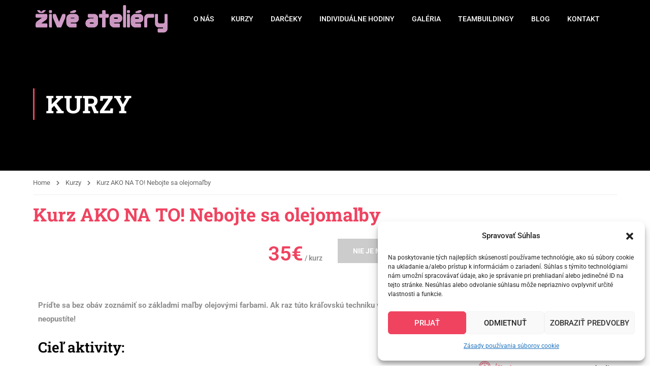

--- FILE ---
content_type: text/html; charset=UTF-8
request_url: https://www.ziveateliery.sk/kurzy/kurz-krok-za-krokom-recyklujeme-a-kombinujeme-copy-6/
body_size: 29954
content:
<!DOCTYPE html>
<html itemscope itemtype="http://schema.org/WebPage" lang="sk-SK">
<head>
    <meta charset="UTF-8">
    <meta name="viewport" content="width=device-width, initial-scale=1">
    <link rel="profile" href="http://gmpg.org/xfn/11">
    <link rel="pingback" href="https://www.ziveateliery.sk/xmlrpc.php">
	<script type="text/javascript" id="lpData">
/* <![CDATA[ */
var lpData = {"site_url":"https:\/\/www.ziveateliery.sk","user_id":"0","theme":"ziveateliery","lp_rest_url":"https:\/\/www.ziveateliery.sk\/wp-json\/","nonce":"13439c7138","is_course_archive":"","courses_url":"https:\/\/www.ziveateliery.sk\/ponuka-kurzov\/","urlParams":{"kurzy\/kurz-krok-za-krokom-recyklujeme-a-kombinujeme-copy-6\/":""},"lp_version":"4.2.9.2","lp_rest_load_ajax":"https:\/\/www.ziveateliery.sk\/wp-json\/lp\/v1\/load_content_via_ajax\/","ajaxUrl":"https:\/\/www.ziveateliery.sk\/wp-admin\/admin-ajax.php","lpAjaxUrl":"https:\/\/www.ziveateliery.sk\/lp-ajax-handle","coverImageRatio":"5.16","toast":{"gravity":"bottom","position":"center","duration":3000,"close":1,"stopOnFocus":1,"classPrefix":"lp-toast"},"i18n":[]};
/* ]]> */
</script>
<script type="text/javascript" id="lpSettingCourses">
/* <![CDATA[ */
var lpSettingCourses = {"lpArchiveLoadAjax":"0","lpArchiveNoLoadAjaxFirst":"0","lpArchivePaginationType":"","noLoadCoursesJs":"0"};
/* ]]> */
</script>
		<style id="learn-press-custom-css">
			:root {
				--lp-container-max-width: 1290px;
				--lp-cotainer-padding: 1rem;
				--lp-primary-color: #ffb606;
				--lp-secondary-color: #442e66;
			}
		</style>
		<title>Kurz AKO NA TO! Nebojte sa olejomaľby &#8211; Živé ateliéry</title>
<meta name='robots' content='max-image-preview:large' />
<link rel="alternate" type="application/rss+xml" title="RSS kanál: Živé ateliéry &raquo;" href="https://www.ziveateliery.sk/feed/" />
<link rel="alternate" type="application/rss+xml" title="RSS kanál komentárov webu Živé ateliéry &raquo;" href="https://www.ziveateliery.sk/comments/feed/" />
<link rel="alternate" title="oEmbed (JSON)" type="application/json+oembed" href="https://www.ziveateliery.sk/wp-json/oembed/1.0/embed?url=https%3A%2F%2Fwww.ziveateliery.sk%2Fkurzy%2Fkurz-krok-za-krokom-recyklujeme-a-kombinujeme-copy-6%2F" />
<link rel="alternate" title="oEmbed (XML)" type="text/xml+oembed" href="https://www.ziveateliery.sk/wp-json/oembed/1.0/embed?url=https%3A%2F%2Fwww.ziveateliery.sk%2Fkurzy%2Fkurz-krok-za-krokom-recyklujeme-a-kombinujeme-copy-6%2F&#038;format=xml" />
<style id='wp-img-auto-sizes-contain-inline-css' type='text/css'>
img:is([sizes=auto i],[sizes^="auto," i]){contain-intrinsic-size:3000px 1500px}
/*# sourceURL=wp-img-auto-sizes-contain-inline-css */
</style>
<link rel='stylesheet' id='premium-addons-css' href='https://www.ziveateliery.sk/wp-content/plugins/premium-addons-for-elementor/assets/frontend/min-css/premium-addons.min.css?ver=4.10.3' type='text/css' media='all' />
<style id='classic-theme-styles-inline-css' type='text/css'>
/*! This file is auto-generated */
.wp-block-button__link{color:#fff;background-color:#32373c;border-radius:9999px;box-shadow:none;text-decoration:none;padding:calc(.667em + 2px) calc(1.333em + 2px);font-size:1.125em}.wp-block-file__button{background:#32373c;color:#fff;text-decoration:none}
/*# sourceURL=/wp-includes/css/classic-themes.min.css */
</style>
<link rel='stylesheet' id='ae-pro-css-css' href='https://www.ziveateliery.sk/wp-content/plugins/anywhere-elementor-pro/includes/assets/css/ae-pro.min.css?ver=2.25.6' type='text/css' media='all' />
<link rel='stylesheet' id='contact-form-7-css' href='https://www.ziveateliery.sk/wp-content/plugins/contact-form-7/includes/css/styles.css?ver=6.1.1' type='text/css' media='all' />
<link rel='stylesheet' id='mc4wp-form-basic-css' href='https://www.ziveateliery.sk/wp-content/plugins/mailchimp-for-wp/assets/css/form-basic.css?ver=4.10.7' type='text/css' media='all' />
<link rel='stylesheet' id='cmplz-general-css' href='https://www.ziveateliery.sk/wp-content/plugins/complianz-gdpr/assets/css/cookieblocker.min.css?ver=1757881175' type='text/css' media='all' />
<link rel='stylesheet' id='vegas-css-css' href='https://www.ziveateliery.sk/wp-content/plugins/anywhere-elementor-pro/includes/assets/lib/vegas/vegas.min.css?ver=2.4.0' type='text/css' media='all' />
<link rel='stylesheet' id='elementor-frontend-css' href='https://www.ziveateliery.sk/wp-content/plugins/elementor/assets/css/frontend.min.css?ver=3.31.5' type='text/css' media='all' />
<style id='elementor-frontend-inline-css' type='text/css'>
.elementor-kit-11122{--e-global-color-primary:#EF4360;--e-global-color-secondary:#000000;--e-global-color-text:#8E8E8E;--e-global-color-accent:#B6B6B6;--e-global-color-4c614e5c:#FFF;}.elementor-kit-11122 e-page-transition{background-color:#FFBC7D;}.elementor-section.elementor-section-boxed > .elementor-container{max-width:1170px;}.e-con{--container-max-width:1170px;}.elementor-widget:not(:last-child){margin-block-end:20px;}.elementor-element{--widgets-spacing:20px 20px;--widgets-spacing-row:20px;--widgets-spacing-column:20px;}{}h1.entry-title{display:var(--page-title-display);}@media(max-width:1024px){.elementor-section.elementor-section-boxed > .elementor-container{max-width:1024px;}.e-con{--container-max-width:1024px;}}@media(max-width:767px){.elementor-section.elementor-section-boxed > .elementor-container{max-width:767px;}.e-con{--container-max-width:767px;}}/* Start custom CSS */.mc4wp-form-fields > p {
    display: flex;
}/* End custom CSS */
.elementor-widget-text-editor{font-family:var( --e-global-typography-text-font-family ), Sans-serif;font-weight:var( --e-global-typography-text-font-weight );color:var( --e-global-color-text );}.elementor-widget-text-editor.elementor-drop-cap-view-stacked .elementor-drop-cap{background-color:var( --e-global-color-primary );}.elementor-widget-text-editor.elementor-drop-cap-view-framed .elementor-drop-cap, .elementor-widget-text-editor.elementor-drop-cap-view-default .elementor-drop-cap{color:var( --e-global-color-primary );border-color:var( --e-global-color-primary );}.elementor-14402 .elementor-element.elementor-element-5951de2d{font-family:"Roboto", Sans-serif;font-weight:400;}.elementor-widget-heading .elementor-heading-title{font-family:var( --e-global-typography-primary-font-family ), Sans-serif;font-weight:var( --e-global-typography-primary-font-weight );color:var( --e-global-color-primary );}.elementor-14402 .elementor-element.elementor-element-64ee264 .elementor-heading-title{font-family:"Roboto Slab", Sans-serif;font-weight:600;color:#000000;}.elementor-widget-gallery .elementor-gallery-item__title{font-family:var( --e-global-typography-primary-font-family ), Sans-serif;font-weight:var( --e-global-typography-primary-font-weight );}.elementor-widget-gallery .elementor-gallery-item__description{font-family:var( --e-global-typography-text-font-family ), Sans-serif;font-weight:var( --e-global-typography-text-font-weight );}.elementor-widget-gallery{--galleries-title-color-normal:var( --e-global-color-primary );--galleries-title-color-hover:var( --e-global-color-secondary );--galleries-pointer-bg-color-hover:var( --e-global-color-accent );--gallery-title-color-active:var( --e-global-color-secondary );--galleries-pointer-bg-color-active:var( --e-global-color-accent );}.elementor-widget-gallery .elementor-gallery-title{font-family:var( --e-global-typography-primary-font-family ), Sans-serif;font-weight:var( --e-global-typography-primary-font-weight );}.elementor-14402 .elementor-element.elementor-element-f36ce47 .e-gallery-item:hover .elementor-gallery-item__overlay, .elementor-14402 .elementor-element.elementor-element-f36ce47 .e-gallery-item:focus .elementor-gallery-item__overlay{background-color:rgba(0,0,0,0.5);}.elementor-14402 .elementor-element.elementor-element-f36ce47{--image-transition-duration:800ms;--overlay-transition-duration:800ms;--content-text-align:center;--content-padding:20px;--content-transition-duration:800ms;--content-transition-delay:800ms;}
.elementor-13545 .elementor-element.elementor-element-42b77a9:not(.elementor-motion-effects-element-type-background), .elementor-13545 .elementor-element.elementor-element-42b77a9 > .elementor-motion-effects-container > .elementor-motion-effects-layer{background-color:#000000;}.elementor-13545 .elementor-element.elementor-element-42b77a9 > .elementor-background-overlay{background-position:center center;background-repeat:no-repeat;background-size:cover;opacity:0.5;transition:background 0.3s, border-radius 0.3s, opacity 0.3s;}.elementor-13545 .elementor-element.elementor-element-42b77a9{transition:background 0.3s, border 0.3s, border-radius 0.3s, box-shadow 0.3s;padding:0px 0px 0px 0px;}.elementor-13545 .elementor-element.elementor-element-b896520 > .elementor-widget-container{padding:0px 0px 10px 0px;}.elementor-13545 .elementor-element.elementor-element-b896520 .thim-ekit-breadcrumb , .elementor-13545 .elementor-element.elementor-element-b896520 .thim-ekit-breadcrumb  a{font-family:"Roboto", Sans-serif;font-size:13px;}.elementor-13545 .elementor-element.elementor-element-b896520 .thim-ekit-breadcrumb , .elementor-13545 .elementor-element.elementor-element-b896520 .thim-ekit-breadcrumb  > *{color:#666666;}.elementor-13545 .elementor-element.elementor-element-b896520 .thim-ekit-breadcrumb  > a{color:#666666;}.elementor-13545 .elementor-element.elementor-element-b896520 .thim-ekit-breadcrumb  > .thim-ekit-breadcrumb__delimiter i{font-size:10px;}.elementor-13545 .elementor-element.elementor-element-b896520 .thim-ekit-breadcrumb  > .thim-ekit-breadcrumb__delimiter svg{width:10px;}.elementor-13545 .elementor-element.elementor-element-b896520 .thim-ekit-breadcrumb  > .thim-ekit-breadcrumb__delimiter{margin:12px 12px 12px 12px;}.elementor-widget-theme-post-title .elementor-heading-title{font-family:var( --e-global-typography-primary-font-family ), Sans-serif;font-weight:var( --e-global-typography-primary-font-weight );color:var( --e-global-color-primary );}.elementor-13545 .elementor-element.elementor-element-ca9b71a .elementor-heading-title{font-family:"Roboto Slab", Sans-serif;font-weight:700;}.elementor-13545 .elementor-element.elementor-element-f244968{margin-top:0px;margin-bottom:0px;}.elementor-bc-flex-widget .elementor-13545 .elementor-element.elementor-element-b628737.elementor-column .elementor-widget-wrap{align-items:center;}.elementor-13545 .elementor-element.elementor-element-b628737.elementor-column.elementor-element[data-element_type="column"] > .elementor-widget-wrap.elementor-element-populated{align-content:center;align-items:center;}.elementor-13545 .elementor-element.elementor-element-b628737.elementor-column > .elementor-widget-wrap{justify-content:flex-end;}.elementor-widget-text-editor{font-family:var( --e-global-typography-text-font-family ), Sans-serif;font-weight:var( --e-global-typography-text-font-weight );color:var( --e-global-color-text );}.elementor-widget-text-editor.elementor-drop-cap-view-stacked .elementor-drop-cap{background-color:var( --e-global-color-primary );}.elementor-widget-text-editor.elementor-drop-cap-view-framed .elementor-drop-cap, .elementor-widget-text-editor.elementor-drop-cap-view-default .elementor-drop-cap{color:var( --e-global-color-primary );border-color:var( --e-global-color-primary );}.elementor-13545 .elementor-element.elementor-element-9e1373d{width:auto;max-width:auto;align-self:center;font-family:"Roboto", Sans-serif;font-size:14px;font-weight:600;line-height:30px;}.elementor-13545 .elementor-element.elementor-element-9e1373d > .elementor-widget-container{margin:0px 0px 10px 0px;}.elementor-13545 .elementor-element.elementor-element-af46c8a{width:auto;max-width:auto;align-self:center;}.elementor-13545 .elementor-element.elementor-element-af46c8a > .elementor-widget-container{margin:0px 0px 30px 30px;}.elementor-13545 .elementor-element.elementor-element-af46c8a.thim-widget-button{text-align:center;}.elementor-13545 .elementor-element.elementor-element-af46c8a .widget-button{padding:5px 30px 5px 30px;font-size:14px;background-color:#EF4360;border-style:none;}.elementor-13545 .elementor-element.elementor-element-af46c8a .widget-button:hover{color:#ffffff;background-color:#EF4360;}.elementor-13545 .elementor-element.elementor-element-af46c8a .widget-button > i{font-size:14px;}.elementor-13545 .elementor-element.elementor-element-af46c8a .widget-button > i,.elementor-13545 .elementor-element.elementor-element-af46c8a .widget-button > svg{margin-right:5px;}.rtl .elementor-13545 .elementor-element.elementor-element-af46c8a .widget-button > i,.rtl .elementor-13545 .elementor-element.elementor-element-af46c8a .widget-button > svg{margin-left:5px;margin-right:0;}.elementor-bc-flex-widget .elementor-13545 .elementor-element.elementor-element-6f8eba1.elementor-column .elementor-widget-wrap{align-items:center;}.elementor-13545 .elementor-element.elementor-element-6f8eba1.elementor-column.elementor-element[data-element_type="column"] > .elementor-widget-wrap.elementor-element-populated{align-content:center;align-items:center;}.elementor-13545 .elementor-element.elementor-element-6f8eba1.elementor-column > .elementor-widget-wrap{justify-content:flex-end;}.elementor-13545 .elementor-element.elementor-element-07273b3{width:auto;max-width:auto;align-self:center;font-family:"Roboto", Sans-serif;font-size:14px;font-weight:600;line-height:30px;}.elementor-13545 .elementor-element.elementor-element-07273b3 > .elementor-widget-container{margin:0px 0px 10px 0px;}.elementor-13545 .elementor-element.elementor-element-777f2c3{width:auto;max-width:auto;align-self:center;}.elementor-13545 .elementor-element.elementor-element-777f2c3 > .elementor-widget-container{margin:0px 0px 30px 30px;}.elementor-13545 .elementor-element.elementor-element-777f2c3.thim-widget-button{text-align:center;}.elementor-13545 .elementor-element.elementor-element-777f2c3 .widget-button{padding:5px 30px 5px 30px;font-size:14px;background-color:#CCCCCC;border-style:none;}.elementor-13545 .elementor-element.elementor-element-777f2c3 .widget-button:hover{color:#ffffff;background-color:#CCCCCC;}.elementor-13545 .elementor-element.elementor-element-777f2c3 .widget-button > i{font-size:14px;}.elementor-13545 .elementor-element.elementor-element-777f2c3 .widget-button > i,.elementor-13545 .elementor-element.elementor-element-777f2c3 .widget-button > svg{margin-right:5px;}.rtl .elementor-13545 .elementor-element.elementor-element-777f2c3 .widget-button > i,.rtl .elementor-13545 .elementor-element.elementor-element-777f2c3 .widget-button > svg{margin-left:5px;margin-right:0;}.elementor-13545 .elementor-element.elementor-element-f87ae07 > .elementor-element-populated{padding:30px 10px 10px 10px;}.elementor-13545 .elementor-element.elementor-element-b09120a{margin-top:0px;margin-bottom:0px;}.elementor-widget-theme-post-content{color:var( --e-global-color-text );font-family:var( --e-global-typography-text-font-family ), Sans-serif;font-weight:var( --e-global-typography-text-font-weight );}.elementor-13545 .elementor-element.elementor-element-7d1ea1b{width:100%;max-width:100%;}.elementor-widget-heading .elementor-heading-title{font-family:var( --e-global-typography-primary-font-family ), Sans-serif;font-weight:var( --e-global-typography-primary-font-weight );color:var( --e-global-color-primary );}.elementor-13545 .elementor-element.elementor-element-3b898dc .elementor-heading-title{font-family:"Roboto Slab", Sans-serif;font-size:18px;font-weight:600;text-transform:uppercase;color:#000000;}.elementor-widget-icon-box.elementor-view-stacked .elementor-icon{background-color:var( --e-global-color-primary );}.elementor-widget-icon-box.elementor-view-framed .elementor-icon, .elementor-widget-icon-box.elementor-view-default .elementor-icon{fill:var( --e-global-color-primary );color:var( --e-global-color-primary );border-color:var( --e-global-color-primary );}.elementor-widget-icon-box .elementor-icon-box-title, .elementor-widget-icon-box .elementor-icon-box-title a{font-family:var( --e-global-typography-primary-font-family ), Sans-serif;font-weight:var( --e-global-typography-primary-font-weight );}.elementor-widget-icon-box .elementor-icon-box-title{color:var( --e-global-color-primary );}.elementor-widget-icon-box:has(:hover) .elementor-icon-box-title,
					 .elementor-widget-icon-box:has(:focus) .elementor-icon-box-title{color:var( --e-global-color-primary );}.elementor-widget-icon-box .elementor-icon-box-description{font-family:var( --e-global-typography-text-font-family ), Sans-serif;font-weight:var( --e-global-typography-text-font-weight );color:var( --e-global-color-text );}.elementor-13545 .elementor-element.elementor-element-94fc924 .elementor-icon-box-wrapper{align-items:start;text-align:left;}.elementor-13545 .elementor-element.elementor-element-94fc924{--icon-box-icon-margin:5px;}.elementor-13545 .elementor-element.elementor-element-94fc924 .elementor-icon{font-size:23px;}.elementor-13545 .elementor-element.elementor-element-94fc924 .elementor-icon-box-title, .elementor-13545 .elementor-element.elementor-element-94fc924 .elementor-icon-box-title a{font-family:"Roboto", Sans-serif;font-weight:600;}.elementor-13545 .elementor-element.elementor-element-94fc924 .elementor-icon-box-title{-webkit-text-stroke-color:#000;stroke:#000;}.elementor-13545 .elementor-element.elementor-element-a7d0c61 .elementor-icon-box-wrapper{align-items:start;text-align:left;}.elementor-13545 .elementor-element.elementor-element-a7d0c61{--icon-box-icon-margin:5px;}.elementor-13545 .elementor-element.elementor-element-a7d0c61 .elementor-icon{font-size:23px;}.elementor-13545 .elementor-element.elementor-element-a7d0c61 .elementor-icon-box-title, .elementor-13545 .elementor-element.elementor-element-a7d0c61 .elementor-icon-box-title a{font-family:"Roboto", Sans-serif;font-weight:600;}.elementor-13545 .elementor-element.elementor-element-a7d0c61 .elementor-icon-box-title{-webkit-text-stroke-color:#000;stroke:#000;}.elementor-13545 .elementor-element.elementor-element-2d10643 .elementor-icon-box-wrapper{align-items:start;text-align:left;}.elementor-13545 .elementor-element.elementor-element-2d10643{--icon-box-icon-margin:5px;}.elementor-13545 .elementor-element.elementor-element-2d10643 .elementor-icon{font-size:23px;}.elementor-13545 .elementor-element.elementor-element-2d10643 .elementor-icon-box-title, .elementor-13545 .elementor-element.elementor-element-2d10643 .elementor-icon-box-title a{font-family:"Roboto", Sans-serif;font-weight:600;}.elementor-13545 .elementor-element.elementor-element-2d10643 .elementor-icon-box-title{-webkit-text-stroke-color:#000;stroke:#000;}.elementor-13545 .elementor-element.elementor-element-448e1d9 .elementor-icon-box-wrapper{align-items:start;text-align:left;}.elementor-13545 .elementor-element.elementor-element-448e1d9{--icon-box-icon-margin:5px;}.elementor-13545 .elementor-element.elementor-element-448e1d9 .elementor-icon{font-size:23px;}.elementor-13545 .elementor-element.elementor-element-448e1d9 .elementor-icon-box-title, .elementor-13545 .elementor-element.elementor-element-448e1d9 .elementor-icon-box-title a{font-family:"Roboto", Sans-serif;font-weight:600;}.elementor-13545 .elementor-element.elementor-element-448e1d9 .elementor-icon-box-title{-webkit-text-stroke-color:#000;stroke:#000;}.elementor-13545 .elementor-element.elementor-element-55f0827 .elementor-icon-box-wrapper{align-items:start;text-align:left;}.elementor-13545 .elementor-element.elementor-element-55f0827{--icon-box-icon-margin:5px;}.elementor-13545 .elementor-element.elementor-element-55f0827 .elementor-icon{font-size:23px;}.elementor-13545 .elementor-element.elementor-element-55f0827 .elementor-icon-box-title, .elementor-13545 .elementor-element.elementor-element-55f0827 .elementor-icon-box-title a{font-family:"Roboto", Sans-serif;font-weight:600;}.elementor-13545 .elementor-element.elementor-element-55f0827 .elementor-icon-box-title{-webkit-text-stroke-color:#000;stroke:#000;}.elementor-13545 .elementor-element.elementor-element-b167214 .elementor-icon-box-wrapper{align-items:start;text-align:left;}.elementor-13545 .elementor-element.elementor-element-b167214{--icon-box-icon-margin:5px;}.elementor-13545 .elementor-element.elementor-element-b167214 .elementor-icon{font-size:23px;}.elementor-13545 .elementor-element.elementor-element-b167214 .elementor-icon-box-title, .elementor-13545 .elementor-element.elementor-element-b167214 .elementor-icon-box-title a{font-family:"Roboto", Sans-serif;font-weight:600;}.elementor-13545 .elementor-element.elementor-element-b167214 .elementor-icon-box-title{-webkit-text-stroke-color:#000;stroke:#000;}.elementor-13545 .elementor-element.elementor-element-30f55ba .elementor-icon-box-wrapper{align-items:start;text-align:left;}.elementor-13545 .elementor-element.elementor-element-30f55ba{--icon-box-icon-margin:5px;}.elementor-13545 .elementor-element.elementor-element-30f55ba .elementor-icon{font-size:23px;}.elementor-13545 .elementor-element.elementor-element-30f55ba .elementor-icon-box-title, .elementor-13545 .elementor-element.elementor-element-30f55ba .elementor-icon-box-title a{font-family:"Roboto", Sans-serif;font-weight:600;}.elementor-13545 .elementor-element.elementor-element-30f55ba .elementor-icon-box-title{-webkit-text-stroke-color:#000;stroke:#000;}.elementor-13545 .elementor-element.elementor-element-2e12250:not(.elementor-motion-effects-element-type-background), .elementor-13545 .elementor-element.elementor-element-2e12250 > .elementor-motion-effects-container > .elementor-motion-effects-layer{background-color:#EFEFEF;}.elementor-13545 .elementor-element.elementor-element-2e12250{transition:background 0.3s, border 0.3s, border-radius 0.3s, box-shadow 0.3s;margin-top:60px;margin-bottom:0px;}.elementor-13545 .elementor-element.elementor-element-2e12250 > .elementor-background-overlay{transition:background 0.3s, border-radius 0.3s, opacity 0.3s;}.elementor-13545 .elementor-element.elementor-element-a081009 > .elementor-element-populated{margin:0px 0px 0px 0px;--e-column-margin-right:0px;--e-column-margin-left:0px;}.elementor-13545 .elementor-element.elementor-element-82185ef > .elementor-element-populated{padding:0px 0px 0px 0px;}.elementor-13545 .elementor-element.elementor-element-edf84c8 > .elementor-widget-container{margin:0px 0px 015px 0px;}.elementor-13545 .elementor-element.elementor-element-edf84c8 .elementor-heading-title{font-family:"Roboto Slab", Sans-serif;font-weight:700;color:#EF4360;}.elementor-13545 .elementor-element.elementor-element-048b5ca{margin-top:30px;margin-bottom:30px;}.elementor-widget-premium-contact-form .premium-cf7-container, .elementor-widget-premium-contact-form .premium-cf7-container label{color:var( --e-global-color-primary );}.elementor-widget-premium-contact-form .premium-cf7-container{font-family:var( --e-global-typography-primary-font-family ), Sans-serif;font-weight:var( --e-global-typography-primary-font-weight );}.elementor-widget-premium-contact-form .premium-cf7-container select.wpcf7-select, .elementor-widget-premium-contact-form .premium-cf7-container input.wpcf7-text, .elementor-widget-premium-contact-form .premium-cf7-container textarea.wpcf7-textarea{color:var( --e-global-color-primary );font-family:var( --e-global-typography-primary-font-family ), Sans-serif;font-weight:var( --e-global-typography-primary-font-weight );}.elementor-widget-premium-contact-form .premium-cf7-container select.wpcf7-select option{color:var( --e-global-color-primary );}.elementor-widget-premium-contact-form .premium-cf7-container input.wpcf7-submit{font-family:var( --e-global-typography-primary-font-family ), Sans-serif;font-weight:var( --e-global-typography-primary-font-weight );background-color:var( --e-global-color-primary );}.elementor-13545 .elementor-element.elementor-element-cae5f03 > .elementor-widget-container{padding:0px 0px 90px 0px;}.elementor-13545 .elementor-element.elementor-element-cae5f03 .premium-cf7-container input.wpcf7-text, .elementor-13545 .elementor-element.elementor-element-cae5f03 .premium-cf7-container .wpcf7-file{width:100%;}.elementor-13545 .elementor-element.elementor-element-cae5f03 .premium-cf7-container textarea.wpcf7-textarea{width:100%;}@media(min-width:768px){.elementor-13545 .elementor-element.elementor-element-49c63d5{width:75%;}.elementor-13545 .elementor-element.elementor-element-f87ae07{width:25%;}.elementor-13545 .elementor-element.elementor-element-10cfbbf{width:75%;}.elementor-13545 .elementor-element.elementor-element-8d8d814{width:25%;}}/* Start custom CSS for thim-ekits-breadcrumb, class: .elementor-element-b896520 */.elementor-13545 .elementor-element.elementor-element-b896520 {border-bottom: 1px solid #eee;}/* End custom CSS */
/* Start custom CSS for text-editor, class: .elementor-element-9e1373d */.elementor-13545 .elementor-element.elementor-element-9e1373d span {
    color: #EF4360;
    font-size: 40px;
}/* End custom CSS */
/* Start custom CSS for text-editor, class: .elementor-element-9e1373d */.elementor-13545 .elementor-element.elementor-element-9e1373d span {
    color: #EF4360;
    font-size: 40px;
}/* End custom CSS */
/* Start custom CSS for text-editor, class: .elementor-element-07273b3 */.elementor-13545 .elementor-element.elementor-element-07273b3 span {
    color: #EF4360;
    font-size: 40px;
}/* End custom CSS */
/* Start custom CSS for text-editor, class: .elementor-element-07273b3 */.elementor-13545 .elementor-element.elementor-element-07273b3 span {
    color: #EF4360;
    font-size: 40px;
}/* End custom CSS */
/* Start custom CSS */.elementor-icon-box-description {
    display: inline-box;
    text-align: right;
    float: right;
    font-weight: 500 !important;
    max-width: 150px;
}

.elementor-icon-box-wrapper {
    font-size: 14px !important;
        border-bottom: 1px solid #eee;
}

.elementor-icon-box-description {
        color: #000000 !important;
}/* End custom CSS */
.elementor-13545 .elementor-element.elementor-element-42b77a9 > .elementor-background-overlay{background-image:url("https://www.ziveateliery.sk/wp-content/uploads/2023/04/Obrazok1-6.jpg");}
/*# sourceURL=elementor-frontend-inline-css */
</style>
<link rel='stylesheet' id='widget-heading-css' href='https://www.ziveateliery.sk/wp-content/plugins/elementor/assets/css/widget-heading.min.css?ver=3.31.5' type='text/css' media='all' />
<link rel='stylesheet' id='widget-icon-box-css' href='https://www.ziveateliery.sk/wp-content/plugins/elementor/assets/css/widget-icon-box.min.css?ver=3.31.5' type='text/css' media='all' />
<link rel='stylesheet' id='thim-font-icon-css' href='https://www.ziveateliery.sk/wp-content/themes/eduma/assets/css/thim-icons.css?ver=51079b973fd0a33060db1d367ecb497c' type='text/css' media='all' />
<link rel='stylesheet' id='flaticon-css' href='https://www.ziveateliery.sk/wp-content/themes/eduma/assets/css/flaticon.css?ver=51079b973fd0a33060db1d367ecb497c' type='text/css' media='all' />
<link rel='stylesheet' id='font-pe-icon-7-css' href='https://www.ziveateliery.sk/wp-content/themes/eduma/assets/css/font-pe-icon-7.css?ver=51079b973fd0a33060db1d367ecb497c' type='text/css' media='all' />
<link rel='stylesheet' id='ionicons-css' href='https://www.ziveateliery.sk/wp-content/themes/eduma/assets/css/ionicons.min.css?ver=51079b973fd0a33060db1d367ecb497c' type='text/css' media='all' />
<link rel='stylesheet' id='elementor-icons-css' href='https://www.ziveateliery.sk/wp-content/plugins/elementor/assets/lib/eicons/css/elementor-icons.min.css?ver=5.43.0' type='text/css' media='all' />
<link rel='stylesheet' id='thim-ekit-frontend-css' href='https://www.ziveateliery.sk/wp-content/plugins/thim-elementor-kit/build/frontend.css?ver=1.3.3' type='text/css' media='all' />
<link rel='stylesheet' id='thim-ekit-widgets-css' href='https://www.ziveateliery.sk/wp-content/plugins/thim-elementor-kit/build/widgets.css?ver=1.3.3' type='text/css' media='all' />
<link rel='stylesheet' id='swiper-css' href='https://www.ziveateliery.sk/wp-content/plugins/elementor/assets/lib/swiper/v8/css/swiper.min.css?ver=8.4.5' type='text/css' media='all' />
<link rel='stylesheet' id='e-swiper-css' href='https://www.ziveateliery.sk/wp-content/plugins/elementor/assets/css/conditionals/e-swiper.min.css?ver=3.31.5' type='text/css' media='all' />
<link rel='stylesheet' id='widget-gallery-css' href='https://www.ziveateliery.sk/wp-content/plugins/elementor-pro/assets/css/widget-gallery.min.css?ver=3.31.3' type='text/css' media='all' />
<link rel='stylesheet' id='elementor-gallery-css' href='https://www.ziveateliery.sk/wp-content/plugins/elementor/assets/lib/e-gallery/css/e-gallery.min.css?ver=1.2.0' type='text/css' media='all' />
<link rel='stylesheet' id='e-transitions-css' href='https://www.ziveateliery.sk/wp-content/plugins/elementor-pro/assets/css/conditionals/transitions.min.css?ver=3.31.3' type='text/css' media='all' />
<link rel='stylesheet' id='learnpress-widgets-css' href='https://www.ziveateliery.sk/wp-content/plugins/learnpress/assets/css/widgets.min.css?ver=4.2.9.2' type='text/css' media='all' />
<link rel='stylesheet' id='font-awesome-4-shim-css' href='https://www.ziveateliery.sk/wp-content/themes/eduma/assets/css/v4-shims.min.css?ver=5.3.0' type='text/css' media='all' />
<link rel='stylesheet' id='chld_thm_cfg_parent-css' href='https://www.ziveateliery.sk/wp-content/themes/eduma/style.css?ver=51079b973fd0a33060db1d367ecb497c' type='text/css' media='all' />
<link rel='stylesheet' id='font-awesome-5-all-css' href='https://www.ziveateliery.sk/wp-content/plugins/elementor/assets/lib/font-awesome/css/all.min.css?ver=4.10.3' type='text/css' media='all' />
<link rel='stylesheet' id='elementor-icons-thim-ekits-fonts-css' href='https://www.ziveateliery.sk/wp-content/plugins/thim-elementor-kit/build/libraries/thim-ekits/css/thim-ekits-icons.min.css?ver=1.3.3' type='text/css' media='all' />
<link rel='stylesheet' id='thim-style-css' href='https://www.ziveateliery.sk/wp-content/themes/ziveateliery/style.css?ver=5.3.0' type='text/css' media='all' />
<style id='thim-style-inline-css' type='text/css'>
:root{--thim-body-primary-color:#ef4360;--thim_body_primary_color_rgb:239,67,96;--thim-body-secondary-color:#283045;--thim-button-text-color:#ffffff;--thim-button-hover-color:#ef4360;--thim_button_hover_color_rgb:239,67,96;--thim-border-color:#eee;--top-info-course-background_color:#273044;--top-info-course-text_color:#fff;--thim-footer-font-title-font-size:16px;--thim-footer-font-title-line-height:40px;--thim-footer-font-title-text-transform:uppercase;--thim-top-heading-title-align:left;--thim-top-heading-title-font-size-desktop:48px;--thim-top-heading-title-font-size-mobile:35px;--thim-top-heading-title-font-text-transform:uppercase;--thim-top-heading-title-font-weight:bold;--thim-top-heading-padding-top:90px;--thim-top-heading-padding-bottom:90px;--thim-top-heading-padding-top-mobile:50px;--thim-top-heading-padding-bottom-mobile:50px;--thim-breacrumb-font-size:13px;--thim-breacrumb-color:#666;--thim-course-price-color:#f24c0a;--thim-width-logo:260px;--thim-bg-color-toolbar:#111111;--thim-text-color-toolbar:#ffffff;--thim-link-color-toolbar:#ffffff;--thim-link-hover-color-toolbar:#fff;--thim-toolbar-font-size:12px;--thim-toolbar-line-height:30px;--thim-toolbar-text-transform:none;--thim-toolbar-font-weight:600;--thim-toolbar-border-type:dashed;--thim-toolbar-border-size:1px;--thim-link-color-toolbar-border-button:#ddd;--thim-bg-main-menu-color:rgba(255,255,255,0);--thim-main-menu-font-size:14px;--thim-main-menu-line-height:1.3em;--thim-main-menu-text-transform:uppercase;--thim-main-menu-font-weight:500;--thim-main-menu-text-color:#ffffff;--thim_main_menu_text_color_rgb:255,255,255;--thim-main-menu-text-hover-color:#ef4360;--thim-sticky-bg-main-menu-color:#fff;--thim-sticky-main-menu-text-color:#333;--thim_sticky_main_menu_text_color_rgb:51,3,;--thim-sticky-main-menu-text-hover-color:#333;--thim-sub-menu-bg-color:#ffffff;--thim-sub-menu-border-color:rgba(43,43,43,0);--thim-sub-menu-text-color:#000000;--thim-sub-menu-text-color-hover:#ef4360;--thim-bg-mobile-menu-color:#232323;--thim-mobile-menu-text-color:#ffffff;--thim_mobile_menu_text_color_rgb:255,255,255;--thim-mobile-menu-text-hover-color:#ec5252;--thim-footer-font-title-font-weight:500;--thim-footer-font-size:1em;--thim-bg-switch-layout-style:rgba(245,245,245,0);--thim-padding-switch-layout-style:0px;--thim-font-body-font-family:Roboto;--thim-font-body-variant:regular;--thim-font-body-font-size:15px;--thim-font-body-line-height:1.8em;--thim-font-body-color:#666666;--thim-font-title-font-family:Roboto Slab;--thim-font-title-color:#000000;--thim-font-title-variant:600;--thim-font-h1-font-size:36px;--thim-font-h1-line-height:1.6em;--thim-font-h1-text-transform:none;--thim-font-h2-font-size:28px;--thim-font-h2-line-height:1.6em;--thim-font-h2-text-transform:none;--thim-font-h3-font-size:24px;--thim-font-h3-line-height:1.6em;--thim-font-h3-text-transform:none;--thim-font-h4-font-size:18px;--thim-font-h4-line-height:1.6em;--thim-font-h4-text-transform:none;--thim-font-h5-font-size:16px;--thim-font-h5-line-height:1.6em;--thim-font-h5-text-transform:none;--thim-font-h6-font-size:16px;--thim-font-h6-line-height:1.4em;--thim-font-h6-text-transform:none;--thim-preload-style-background:#ffffff;--thim-preload-style-color:#ec5252;--thim-footer-bg-color:#000000;--thim-footer-color-title:#fff;--thim-footer-color-text:#8c8c8c;--thim-footer-color-link:#8c8c8c;--thim-footer-color-hover:#ffffff;--thim-padding-content-pdtop-desktop:60px;--thim-padding-content-pdbottom-desktop:60px;--thim-padding-content-pdtop-mobile:40px;--thim-padding-content-pdbottom-mobile:40px;--thim-copyright-bg-color:rgba(17,17,17,0);--thim-copyright-text-color:#ffffff;--thim-copyright-border-color:rgba(255,255,255,0.2);--thim-bg-pattern:url("http://eduma.thimpress.com/demo-el-new-art/wp-content/themes/eduma/images/patterns/pattern1.png");--thim-bg-repeat:no-repeat;--thim-bg-position:center center;--thim-bg-attachment:inherit;--thim-bg-size:inherit;--thim-footer-bg-repeat:no-repeat;--thim-footer-bg-position:center center;--thim-footer-bg-size:inherit;--thim-footer-bg-attachment:inherit;--thim-body-bg-color:#fff;}
/** CSS RevSlider */
.thim_overlay_gradient .textwidget p,.thim_overlay_gradient_2 .textwidget p{margin-bottom:0}.thim_overlay_gradient .rev_slider li .slotholder,.thim_overlay_gradient_2 .rev_slider li .slotholder{position:relative}.thim_overlay_gradient .rev_slider li .slotholder:before,.thim_overlay_gradient_2 .rev_slider li .slotholder:before{background:#6020d2;background:-moz-linear-gradient(left,#6020d2 0%,#2e67f5 100%);background:-webkit-linear-gradient(left,#6020d2 0%,#2e67f5 100%);background:linear-gradient(to right,#6020d2 0%,#2e67f5 100%);filter:"progid:DXImageTransform.Microsoft.gradient(startColorstr='#6020d2', endColorstr='#2e67f5', GradientType=1)";content:"";position:absolute;left:0;top:0;width:100%;height:100%;filter:alpha(opacity=46);-ms-filter:"progid:DXImageTransform.Microsoft.Alpha(Opacity=46)";-webkit-opacity:0.46;-khtml-opacity:0.46;-moz-opacity:0.46;-ms-opacity:0.46;-o-opacity:0.46;opacity:0.46}.thim_overlay_gradient .rev_slider li .slotholder:after,.thim_overlay_gradient_2 .rev_slider li .slotholder:after{position:absolute;height:200px;width:100%;content:"";bottom:0;opacity:0.5;background:-moz-linear-gradient(top,rgba(125,185,232,0) 0%,rgb(0,0,0) 100%);background:-webkit-linear-gradient(top,rgba(125,185,232,0) 0%,rgb(0,0,0) 100%);background:linear-gradient(to bottom,rgba(125,185,232,0) 0%,rgb(0,0,0) 100%);filter:"progid:DXImageTransform.Microsoft.gradient(startColorstr='#007db9e8', endColorstr='#000000', GradientType=0)"}.thim_overlay_gradient .rev_slider li .thim-slider-button:hover,.thim_overlay_gradient_2 .rev_slider li .thim-slider-button:hover{color:#fff !important;background:#6020d2;background:-moz-linear-gradient(left,#6020d2 0%,#2e67f5 100%);background:-webkit-linear-gradient(left,#6020d2 0%,#2e67f5 100%);background:linear-gradient(to right,#6020d2 0%,#2e67f5 100%);filter:"progid:DXImageTransform.Microsoft.gradient(startColorstr='#6020d2', endColorstr='#2e67f5', GradientType=1)"}.thim_overlay_gradient rs-sbg-px>rs-sbg-wrap>rs-sbg.thim-overlayed:before,.thim_overlay_gradient rs-sbg-px>rs-sbg-wrap>rs-sbg:before,.thim_overlay_gradient_2 rs-sbg-px>rs-sbg-wrap>rs-sbg.thim-overlayed:before,.thim_overlay_gradient_2 rs-sbg-px>rs-sbg-wrap>rs-sbg:before{background:#6020d2;background:-moz-linear-gradient(left,#6020d2 0%,#2e67f5 100%);background:-webkit-linear-gradient(left,#6020d2 0%,#2e67f5 100%);background:linear-gradient(to right,#6020d2 0%,#2e67f5 100%);filter:"progid:DXImageTransform.Microsoft.gradient(startColorstr='#6020d2', endColorstr='#2e67f5', GradientType=1)";content:"";position:absolute;left:0;top:0;width:100%;height:100%;z-index:1;pointer-events:unset;filter:alpha(opacity=46);-ms-filter:"progid:DXImageTransform.Microsoft.Alpha(Opacity=46)";-webkit-opacity:0.46;-khtml-opacity:0.46;-moz-opacity:0.46;-ms-opacity:0.46;-o-opacity:0.46;opacity:0.46}.thim_overlay_gradient rs-layer-wrap>rs-loop-wrap>rs-mask-wrap>.rs-layer.thim-slider-button:hover,.thim_overlay_gradient_2 rs-layer-wrap>rs-loop-wrap>rs-mask-wrap>.rs-layer.thim-slider-button:hover{color:#fff !important;background:#6020d2;background:-moz-linear-gradient(left,#6020d2 0%,#2e67f5 100%);background:-webkit-linear-gradient(left,#6020d2 0%,#2e67f5 100%);background:linear-gradient(to right,#6020d2 0%,#2e67f5 100%);filter:"progid:DXImageTransform.Microsoft.gradient(startColorstr='#6020d2', endColorstr='#2e67f5', GradientType=1)"}.thim_overlay_gradient_2 .rev_slider li .slotholder{position:relative}.thim_overlay_gradient_2 .rev_slider li .slotholder:before{background:#6a11cb;background:-moz-linear-gradient(left,#6a11cb 0%,#2575fc 100%);background:-webkit-linear-gradient(left,#6a11cb 0%,#2575fc 100%);background:linear-gradient(to right,#6a11cb 0%,#2575fc 100%);filter:"progid:DXImageTransform.Microsoft.gradient(startColorstr='#6a11cb', endColorstr='#2575fc', GradientType=1)";filter:alpha(opacity=90);-ms-filter:"progid:DXImageTransform.Microsoft.Alpha(Opacity=90)";-webkit-opacity:0.9;-khtml-opacity:0.9;-moz-opacity:0.9;-ms-opacity:0.9;-o-opacity:0.9;opacity:0.9}.thim_overlay_gradient_2 rs-sbg-px>rs-sbg-wrap>rs-sbg.thim-overlayed:before{background:#6a11cb;background:-moz-linear-gradient(left,#6a11cb 0%,#2575fc 100%);background:-webkit-linear-gradient(left,#6a11cb 0%,#2575fc 100%);background:linear-gradient(to right,#6a11cb 0%,#2575fc 100%);filter:"progid:DXImageTransform.Microsoft.gradient(startColorstr='#6a11cb', endColorstr='#2575fc', GradientType=1)";filter:alpha(opacity=90);-ms-filter:"progid:DXImageTransform.Microsoft.Alpha(Opacity=90)";-webkit-opacity:0.9;-khtml-opacity:0.9;-moz-opacity:0.9;-ms-opacity:0.9;-o-opacity:0.9;opacity:0.9}.rev_slider .tp-tabs.hebe{border-top:1px solid rgba(255,255,255,0.2)}.rev_slider .tp-tabs.hebe .tp-tab-mask{width:1290px !important;left:auto !important;margin:0 auto;transform:matrix(1,0,0,1,0,0) !important;max-width:100% !important;bottom:auto;top:auto}.rev_slider .tp-tabs.hebe .tp-tab-mask .tp-tabs-inner-wrapper{width:100% !important}.rev_slider .tp-tabs.hebe .tp-tab-desc{font-weight:300}.rev_slider .tp-tabs.hebe .tp-tab{position:inherit;padding:45px 0;display:table-cell;padding-left:45px;padding-right:10px;width:25% !important;left:unset !important;opacity:1;border-top:4px solid transparent}.rev_slider .tp-tabs.hebe .tp-tab:before{content:"1";border:1px solid;position:absolute;border-radius:100%;left:0;margin-top:-15px;top:50%;color:#aaa;width:30px;line-height:30px;text-align:center}.rev_slider .tp-tabs.hebe .tp-tab>div{display:table-cell;line-height:20px;color:#aaaaaa;vertical-align:middle}.rev_slider .tp-tabs.hebe .tp-tab:hover>div,.rev_slider .tp-tabs.hebe .tp-tab:hover:before{color:#fff}.rev_slider .tp-tabs.hebe .tp-tab.selected{border-top:4px solid #fff}.rev_slider .tp-tabs.hebe .tp-tab.selected>div{color:#fff}.rev_slider .tp-tabs.hebe .tp-tab.selected:before{color:#fff}.rev_slider .tp-tabs.hebe .tp-tab:nth-child(2):before{content:"2"}.rev_slider .tp-tabs.hebe .tp-tab:nth-child(3):before{content:"3"}.rev_slider .tp-tabs.hebe .tp-tab:nth-child(4):before{content:"4"}.rev_slider .tp-tabs.hebe .tp-tab:nth-child(5):before{content:"5"}.tp-caption.rev-btn{-webkit-transition:all 0.3s !important;-khtml-transition:all 0.3s !important;-moz-transition:all 0.3s !important;-ms-transition:all 0.3s !important;-o-transition:all 0.3s !important;transition:all 0.3s !important}.rev-btn.thim-slider-button{color:var(--thim-button-text-color);background-color:var(--thim-body-primary-color,#ffb606)}.rev-btn.thim-slider-button:hover{background-color:var(--thim-button-hover-color);color:var(--thim-button-text-color)}.thim-demo-university-3 .rev-btn,.thim-demo-university-4 .rev-btn{font-family:var(--thim-font-body-font-family)}.revslider-initialised .tp-tabs.hebe{border-top:1px solid rgba(255,255,255,0.2)}.revslider-initialised .tp-tabs.hebe .tp-tab-mask{width:1392px !important;left:auto !important;margin:0 auto;transform:matrix(1,0,0,1,0,0) !important;max-width:100% !important;bottom:auto;top:auto}.revslider-initialised .tp-tabs.hebe .tp-tab-mask .tp-tabs-inner-wrapper{width:100% !important;display:flex}.revslider-initialised .tp-tabs.hebe .tp-tab-desc{font-weight:300}.revslider-initialised .tp-tabs.hebe .tp-tab{position:inherit;padding:0 10px 0 45px;display:-webkit-box;display:-moz-box;display:-ms-flexbox;display:-webkit-flex;display:flex;align-items:center;width:25% !important;left:unset !important;opacity:1;border-top:4px solid transparent}.revslider-initialised .tp-tabs.hebe .tp-tab:before{content:"1";border:1px solid;position:absolute;border-radius:100%;left:0;margin-top:-15px;top:50%;color:#aaa;width:30px;line-height:30px;text-align:center}.revslider-initialised .tp-tabs.hebe .tp-tab>div{display:table-cell;line-height:20px;color:#aaaaaa;vertical-align:middle}.revslider-initialised .tp-tabs.hebe .tp-tab:hover>div,.revslider-initialised .tp-tabs.hebe .tp-tab:hover:before{color:#fff}.revslider-initialised .tp-tabs.hebe .tp-tab.selected{border-top:4px solid #fff}.revslider-initialised .tp-tabs.hebe .tp-tab.selected>div{color:#fff}.revslider-initialised .tp-tabs.hebe .tp-tab.selected:before{color:#fff}.revslider-initialised .tp-tabs.hebe .tp-tab:nth-child(2):before{content:"2"}.revslider-initialised .tp-tabs.hebe .tp-tab:nth-child(3):before{content:"3"}.revslider-initialised .tp-tabs.hebe .tp-tab:nth-child(4):before{content:"4"}.revslider-initialised .tp-tabs.hebe .tp-tab:nth-child(5):before{content:"5"}.revslider-initialised .tp-tabs.hebe_thim{border-top:1px solid rgba(255,255,255,0.2)}.revslider-initialised .tp-tabs.hebe_thim .tp-tab-mask{width:1290px !important;left:auto !important;margin:0 auto;transform:matrix(1,0,0,1,0,0) !important;max-width:100% !important;bottom:auto;top:auto}.revslider-initialised .tp-tabs.hebe_thim .tp-tab-mask .tp-tabs-inner-wrapper{width:100% !important;display:flex}.revslider-initialised .tp-tabs.hebe_thim .tp-tab-desc{font-weight:300}.revslider-initialised .tp-tabs.hebe_thim .tp-tab{position:inherit;padding:0 10px 0 45px;display:-webkit-box;display:-moz-box;display:-ms-flexbox;display:-webkit-flex;display:flex;align-items:center;width:25% !important;left:unset !important;opacity:1;border-top:4px solid transparent}.revslider-initialised .tp-tabs.hebe_thim .tp-tab:before{content:"1";border:1px solid;position:absolute;border-radius:100%;left:0;margin-top:-15px;top:50%;color:rgba(255,255,255,0.7);width:30px;line-height:30px;text-align:center}.revslider-initialised .tp-tabs.hebe_thim .tp-tab>div{display:table-cell;line-height:20px;color:rgba(255,255,255,0.7);vertical-align:middle}.revslider-initialised .tp-tabs.hebe_thim .tp-tab:hover>div,.revslider-initialised .tp-tabs.hebe_thim .tp-tab:hover:before{color:#fff}.revslider-initialised .tp-tabs.hebe_thim .tp-tab.selected{border-top:2px solid #fff}.revslider-initialised .tp-tabs.hebe_thim .tp-tab.selected>div{color:#fff}.revslider-initialised .tp-tabs.hebe_thim .tp-tab.selected:before{color:#fff}.revslider-initialised .tp-tabs.hebe_thim .tp-tab:nth-child(2):before{content:"2"}.revslider-initialised .tp-tabs.hebe_thim .tp-tab:nth-child(3):before{content:"3"}.revslider-initialised .tp-tabs.hebe_thim .tp-tab:nth-child(4):before{content:"4"}.revslider-initialised .tp-tabs.hebe_thim .tp-tab:nth-child(5):before{content:"5"}.textwidget .rev_slider_wrapper.fullscreen-container{overflow:hidden !important}.rev_slider_wrapper .tp-bullet{width:10px;height:10px;border-radius:50%;border:2px solid #82888d}.rev_slider_wrapper .tp-bullet.selected{border-color:var(--thim-body-primary-color,#ffb606);background-color:var(--thim-body-primary-color,#ffb606)}.have_scroll_bottom{position:relative}.have_scroll_bottom .scroll_slider_tab{position:absolute;bottom:0;right:0;width:100%;text-align:right;z-index:1}.have_scroll_bottom .scroll_slider_tab .to_bottom{width:60px;text-align:center;position:absolute;top:-105px;margin-left:-50px;padding:12px 0;display:inline-block;border-left:1px solid rgba(255,255,255,0.2)}.have_scroll_bottom .scroll_slider_tab .to_bottom i{font-family:"thim-ekits";display:block;font-style:inherit;color:#fff;line-height:7px;font-size:12px}.have_scroll_bottom .scroll_slider_tab .to_bottom i.icon2{opacity:0.5}.have_scroll_bottom .rev_slider .tp-tabs.hebe .tp-tab-mask .tp-tabs-inner-wrapper{padding-right:70px}.have_scroll_bottom .revslider-initialised .tp-tabs.hebe .tp-tab-mask .tp-tabs-inner-wrapper{padding-right:70px}.have_scroll_bottom .revslider-initialised .tp-tabs.hebe_thim .tp-tab-mask .tp-tabs-inner-wrapper{padding-right:70px}.thim-click-to-bottom,.have_scroll_bottom .scroll_slider_tab .to_bottom i{-webkit-animation:bounce 2s infinite;-moz-animation:bounce 2s infinite;-ms-animation:bounce 2s infinite;-o-animation:bounce 2s infinite;animation:bounce 2s infinite}.thim-click-to-bottom,.have_scroll_bottom .scroll_slider_tab .to_bottom svg{margin-bottom:20px}.tp-caption.thim-slider-heading{font-size:100px;margin:0 !important}.tp-caption.thim-slider-sub-heading{font-size:24px}.tp-caption.thim-slider-button{transition:all 0.3s !important;white-space:nowrap !important}rs-fullwidth-wrap rs-module-wrap[data-alias=home-one-instructor]{left:0 !important}@media (min-width:1025px) and (max-width:1400px){.rev_slider .tp-tabs.hebe .tp-tab-mask{width:1110px !important}.rev_slider .tp-tabs.hebe .tp-tab-mask .tp-tabs-inner-wrapper{width:100% !important}.rev_slider .tp-tabs.hebe .tp-tab{left:auto !important;position:relative;float:left;width:25% !important}}@media (min-width:1024px) and (max-width:1024px){.rev_slider .tp-tabs.hebe .tp-tab{left:auto !important;position:relative;float:left;width:25% !important;padding-left:50px}.rev_slider .tp-tabs.hebe .tp-tab:before{left:10px}}@media (min-width:768px) and (max-width:992px){.tp-caption.thim-slider-heading{font-size:60px !important}}@media (max-width:1400px){.revslider-initialised .tp-tabs.hebe .tp-tab-mask{width:1140px !important;padding:0 15px}.revslider-initialised .tp-tabs.hebe_thim .tp-tab-mask{width:1140px !important;padding:0 15px}}@media (max-width:1200px){.thim-top-rev-slider{position:relative}.thim-top-rev-slider .tp-rightarrow{right:0;left:auto !important}}@media (max-width:1024px){.revslider-initialised .tp-tabs.hebe .tp-tab-mask{width:1140px !important;padding:0 15px}.revslider-initialised .tp-tabs.hebe_thim .tp-tab-mask{width:1140px !important;padding:0 15px}.tp-caption.thim-slider-heading{font-size:90px}}@media (max-width:991px){.rev_slider .tp-tabs.hebe{display:none}}@media (max-width:768px){.revslider-initialised .tp-tabs.hebe .tp-tab{display:block}.revslider-initialised .tp-tabs.hebe .tp-tab:before{left:50%;margin-left:-15px}.revslider-initialised .tp-tabs.hebe .tp-tab .tp-tab-desc{display:none}.revslider-initialised .tp-tabs.hebe_thim .tp-tab{display:block}.revslider-initialised .tp-tabs.hebe_thim .tp-tab:before{left:50%;margin-left:-15px}.revslider-initialised .tp-tabs.hebe_thim .tp-tab .tp-tab-desc{display:none}.tp-caption.thim-slider-heading{font-size:70px}}
/** CSS Extral Customizer */
.course-author, .level-feature, .available-feature {
		display: none !important;
}

.thim-course-grid .course-item .thim-course-content .course-title {
		margin-top: 15px;
}

#checkbox-darceky .wpcf7-list-item-label {
		font-size: 18px;
}

body.blog .content-area {
    padding-bottom: 100px;
}

@media (min-width: 1025px) { 
.navigation .navbar-nav>li>a, .navigation .navbar-nav>li>span
		{
    padding: 20px 15px !important;
}
}
@media (max-width: 1199px){
		.thim-nav-wrapper.container{
				max-width: 100%;
		}
}
/*# sourceURL=thim-style-inline-css */
</style>
<link rel='stylesheet' id='elementor-gf-local-roboto-css' href='https://www.ziveateliery.sk/wp-content/uploads/elementor/google-fonts/css/roboto.css?ver=1757868215' type='text/css' media='all' />
<link rel='stylesheet' id='elementor-gf-local-robotoslab-css' href='https://www.ziveateliery.sk/wp-content/uploads/elementor/google-fonts/css/robotoslab.css?ver=1757868218' type='text/css' media='all' />
<script type="text/javascript" src="https://www.ziveateliery.sk/wp-includes/js/jquery/jquery.min.js?ver=3.7.1" id="jquery-core-js"></script>
<script type="text/javascript" src="https://www.ziveateliery.sk/wp-includes/js/jquery/jquery-migrate.min.js?ver=3.4.1" id="jquery-migrate-js"></script>
<script type="text/javascript" src="https://www.ziveateliery.sk/wp-content/plugins/learnpress/assets/js/dist/loadAJAX.min.js?ver=4.2.9.2" id="lp-load-ajax-js" async="async" data-wp-strategy="async"></script>
<link rel="https://api.w.org/" href="https://www.ziveateliery.sk/wp-json/" /><link rel="alternate" title="JSON" type="application/json" href="https://www.ziveateliery.sk/wp-json/wp/v2/kurzy/14402" /><link rel="EditURI" type="application/rsd+xml" title="RSD" href="https://www.ziveateliery.sk/xmlrpc.php?rsd" />

<link rel="canonical" href="https://www.ziveateliery.sk/kurzy/kurz-krok-za-krokom-recyklujeme-a-kombinujeme-copy-6/" />
<link rel='shortlink' href='https://www.ziveateliery.sk/?p=14402' />
<script type="text/javascript">
(function(url){
	if(/(?:Chrome\/26\.0\.1410\.63 Safari\/537\.31|WordfenceTestMonBot)/.test(navigator.userAgent)){ return; }
	var addEvent = function(evt, handler) {
		if (window.addEventListener) {
			document.addEventListener(evt, handler, false);
		} else if (window.attachEvent) {
			document.attachEvent('on' + evt, handler);
		}
	};
	var removeEvent = function(evt, handler) {
		if (window.removeEventListener) {
			document.removeEventListener(evt, handler, false);
		} else if (window.detachEvent) {
			document.detachEvent('on' + evt, handler);
		}
	};
	var evts = 'contextmenu dblclick drag dragend dragenter dragleave dragover dragstart drop keydown keypress keyup mousedown mousemove mouseout mouseover mouseup mousewheel scroll'.split(' ');
	var logHuman = function() {
		if (window.wfLogHumanRan) { return; }
		window.wfLogHumanRan = true;
		var wfscr = document.createElement('script');
		wfscr.type = 'text/javascript';
		wfscr.async = true;
		wfscr.src = url + '&r=' + Math.random();
		(document.getElementsByTagName('head')[0]||document.getElementsByTagName('body')[0]).appendChild(wfscr);
		for (var i = 0; i < evts.length; i++) {
			removeEvent(evts[i], logHuman);
		}
	};
	for (var i = 0; i < evts.length; i++) {
		addEvent(evts[i], logHuman);
	}
})('//www.ziveateliery.sk/?wordfence_lh=1&hid=98F18A21A9CAD216040BE57821C37FF3');
</script>			<style>.cmplz-hidden {
					display: none !important;
				}</style><script type="text/javascript">var ajaxurl = "https://www.ziveateliery.sk/wp-admin/admin-ajax.php";var piotnetgridRestURL = "https://www.ziveateliery.sk/wp-json/piotnetgrid/v1/refresh";var piotnetgridWpcontentURL = "https://www.ziveateliery.sk/wp-content";window["cache_files"] = [];</script><style>@keyframes piotnetfadein {0% { opacity: 0} 90% { opacity: 0} 100% { opacity: 1}} .piotnetgrid-fadein {animation: piotnetfadein 0.6s;}</style>            <script type="text/javascript">
                function tc_insert_internal_css(css) {
                    var tc_style = document.createElement("style");
                    tc_style.type = "text/css";
                    tc_style.setAttribute('data-type', 'tc-internal-css');
                    var tc_style_content = document.createTextNode(css);
                    tc_style.appendChild(tc_style_content);
                    document.head.appendChild(tc_style);
                }
            </script>
			<meta name="generator" content="Elementor 3.31.5; features: additional_custom_breakpoints, e_element_cache; settings: css_print_method-internal, google_font-enabled, font_display-auto">
			<style>
				.e-con.e-parent:nth-of-type(n+4):not(.e-lazyloaded):not(.e-no-lazyload),
				.e-con.e-parent:nth-of-type(n+4):not(.e-lazyloaded):not(.e-no-lazyload) * {
					background-image: none !important;
				}
				@media screen and (max-height: 1024px) {
					.e-con.e-parent:nth-of-type(n+3):not(.e-lazyloaded):not(.e-no-lazyload),
					.e-con.e-parent:nth-of-type(n+3):not(.e-lazyloaded):not(.e-no-lazyload) * {
						background-image: none !important;
					}
				}
				@media screen and (max-height: 640px) {
					.e-con.e-parent:nth-of-type(n+2):not(.e-lazyloaded):not(.e-no-lazyload),
					.e-con.e-parent:nth-of-type(n+2):not(.e-lazyloaded):not(.e-no-lazyload) * {
						background-image: none !important;
					}
				}
			</style>
			<meta name="generator" content="Powered by Slider Revolution 6.6.14 - responsive, Mobile-Friendly Slider Plugin for WordPress with comfortable drag and drop interface." />
<!-- Google Tag Manager -->
<script>(function(w,d,s,l,i){w[l]=w[l]||[];w[l].push({'gtm.start':
new Date().getTime(),event:'gtm.js'});var f=d.getElementsByTagName(s)[0],
j=d.createElement(s),dl=l!='dataLayer'?'&l='+l:'';j.async=true;j.src=
'https://www.googletagmanager.com/gtm.js?id='+i+dl;f.parentNode.insertBefore(j,f);
})(window,document,'script','dataLayer','GTM-5JJMJ7N');</script>
<!-- End Google Tag Manager --><link rel="icon" href="https://www.ziveateliery.sk/wp-content/uploads/2023/03/favicon.ico" sizes="32x32" />
<link rel="icon" href="https://www.ziveateliery.sk/wp-content/uploads/2023/03/favicon.ico" sizes="192x192" />
<link rel="apple-touch-icon" href="https://www.ziveateliery.sk/wp-content/uploads/2023/03/favicon.ico" />
<meta name="msapplication-TileImage" content="https://www.ziveateliery.sk/wp-content/uploads/2023/03/favicon.ico" />
<script>function setREVStartSize(e){
			//window.requestAnimationFrame(function() {
				window.RSIW = window.RSIW===undefined ? window.innerWidth : window.RSIW;
				window.RSIH = window.RSIH===undefined ? window.innerHeight : window.RSIH;
				try {
					var pw = document.getElementById(e.c).parentNode.offsetWidth,
						newh;
					pw = pw===0 || isNaN(pw) || (e.l=="fullwidth" || e.layout=="fullwidth") ? window.RSIW : pw;
					e.tabw = e.tabw===undefined ? 0 : parseInt(e.tabw);
					e.thumbw = e.thumbw===undefined ? 0 : parseInt(e.thumbw);
					e.tabh = e.tabh===undefined ? 0 : parseInt(e.tabh);
					e.thumbh = e.thumbh===undefined ? 0 : parseInt(e.thumbh);
					e.tabhide = e.tabhide===undefined ? 0 : parseInt(e.tabhide);
					e.thumbhide = e.thumbhide===undefined ? 0 : parseInt(e.thumbhide);
					e.mh = e.mh===undefined || e.mh=="" || e.mh==="auto" ? 0 : parseInt(e.mh,0);
					if(e.layout==="fullscreen" || e.l==="fullscreen")
						newh = Math.max(e.mh,window.RSIH);
					else{
						e.gw = Array.isArray(e.gw) ? e.gw : [e.gw];
						for (var i in e.rl) if (e.gw[i]===undefined || e.gw[i]===0) e.gw[i] = e.gw[i-1];
						e.gh = e.el===undefined || e.el==="" || (Array.isArray(e.el) && e.el.length==0)? e.gh : e.el;
						e.gh = Array.isArray(e.gh) ? e.gh : [e.gh];
						for (var i in e.rl) if (e.gh[i]===undefined || e.gh[i]===0) e.gh[i] = e.gh[i-1];
											
						var nl = new Array(e.rl.length),
							ix = 0,
							sl;
						e.tabw = e.tabhide>=pw ? 0 : e.tabw;
						e.thumbw = e.thumbhide>=pw ? 0 : e.thumbw;
						e.tabh = e.tabhide>=pw ? 0 : e.tabh;
						e.thumbh = e.thumbhide>=pw ? 0 : e.thumbh;
						for (var i in e.rl) nl[i] = e.rl[i]<window.RSIW ? 0 : e.rl[i];
						sl = nl[0];
						for (var i in nl) if (sl>nl[i] && nl[i]>0) { sl = nl[i]; ix=i;}
						var m = pw>(e.gw[ix]+e.tabw+e.thumbw) ? 1 : (pw-(e.tabw+e.thumbw)) / (e.gw[ix]);
						newh =  (e.gh[ix] * m) + (e.tabh + e.thumbh);
					}
					var el = document.getElementById(e.c);
					if (el!==null && el) el.style.height = newh+"px";
					el = document.getElementById(e.c+"_wrapper");
					if (el!==null && el) {
						el.style.height = newh+"px";
						el.style.display = "block";
					}
				} catch(e){
					console.log("Failure at Presize of Slider:" + e)
				}
			//});
		  };</script>
<style id="thim-customizer-inline-styles">/* cyrillic-ext */
@font-face {
  font-family: 'Roboto';
  font-style: normal;
  font-weight: 400;
  font-stretch: 100%;
  font-display: swap;
  src: url(https://www.ziveateliery.sk/wp-content/uploads/thim-fonts/roboto/KFOMCnqEu92Fr1ME7kSn66aGLdTylUAMQXC89YmC2DPNWubEbVmZiArmlw.woff2) format('woff2');
  unicode-range: U+0460-052F, U+1C80-1C8A, U+20B4, U+2DE0-2DFF, U+A640-A69F, U+FE2E-FE2F;
}
/* cyrillic */
@font-face {
  font-family: 'Roboto';
  font-style: normal;
  font-weight: 400;
  font-stretch: 100%;
  font-display: swap;
  src: url(https://www.ziveateliery.sk/wp-content/uploads/thim-fonts/roboto/KFOMCnqEu92Fr1ME7kSn66aGLdTylUAMQXC89YmC2DPNWubEbVmQiArmlw.woff2) format('woff2');
  unicode-range: U+0301, U+0400-045F, U+0490-0491, U+04B0-04B1, U+2116;
}
/* greek-ext */
@font-face {
  font-family: 'Roboto';
  font-style: normal;
  font-weight: 400;
  font-stretch: 100%;
  font-display: swap;
  src: url(https://www.ziveateliery.sk/wp-content/uploads/thim-fonts/roboto/KFOMCnqEu92Fr1ME7kSn66aGLdTylUAMQXC89YmC2DPNWubEbVmYiArmlw.woff2) format('woff2');
  unicode-range: U+1F00-1FFF;
}
/* greek */
@font-face {
  font-family: 'Roboto';
  font-style: normal;
  font-weight: 400;
  font-stretch: 100%;
  font-display: swap;
  src: url(https://www.ziveateliery.sk/wp-content/uploads/thim-fonts/roboto/KFOMCnqEu92Fr1ME7kSn66aGLdTylUAMQXC89YmC2DPNWubEbVmXiArmlw.woff2) format('woff2');
  unicode-range: U+0370-0377, U+037A-037F, U+0384-038A, U+038C, U+038E-03A1, U+03A3-03FF;
}
/* math */
@font-face {
  font-family: 'Roboto';
  font-style: normal;
  font-weight: 400;
  font-stretch: 100%;
  font-display: swap;
  src: url(https://www.ziveateliery.sk/wp-content/uploads/thim-fonts/roboto/KFOMCnqEu92Fr1ME7kSn66aGLdTylUAMQXC89YmC2DPNWubEbVnoiArmlw.woff2) format('woff2');
  unicode-range: U+0302-0303, U+0305, U+0307-0308, U+0310, U+0312, U+0315, U+031A, U+0326-0327, U+032C, U+032F-0330, U+0332-0333, U+0338, U+033A, U+0346, U+034D, U+0391-03A1, U+03A3-03A9, U+03B1-03C9, U+03D1, U+03D5-03D6, U+03F0-03F1, U+03F4-03F5, U+2016-2017, U+2034-2038, U+203C, U+2040, U+2043, U+2047, U+2050, U+2057, U+205F, U+2070-2071, U+2074-208E, U+2090-209C, U+20D0-20DC, U+20E1, U+20E5-20EF, U+2100-2112, U+2114-2115, U+2117-2121, U+2123-214F, U+2190, U+2192, U+2194-21AE, U+21B0-21E5, U+21F1-21F2, U+21F4-2211, U+2213-2214, U+2216-22FF, U+2308-230B, U+2310, U+2319, U+231C-2321, U+2336-237A, U+237C, U+2395, U+239B-23B7, U+23D0, U+23DC-23E1, U+2474-2475, U+25AF, U+25B3, U+25B7, U+25BD, U+25C1, U+25CA, U+25CC, U+25FB, U+266D-266F, U+27C0-27FF, U+2900-2AFF, U+2B0E-2B11, U+2B30-2B4C, U+2BFE, U+3030, U+FF5B, U+FF5D, U+1D400-1D7FF, U+1EE00-1EEFF;
}
/* symbols */
@font-face {
  font-family: 'Roboto';
  font-style: normal;
  font-weight: 400;
  font-stretch: 100%;
  font-display: swap;
  src: url(https://www.ziveateliery.sk/wp-content/uploads/thim-fonts/roboto/KFOMCnqEu92Fr1ME7kSn66aGLdTylUAMQXC89YmC2DPNWubEbVn6iArmlw.woff2) format('woff2');
  unicode-range: U+0001-000C, U+000E-001F, U+007F-009F, U+20DD-20E0, U+20E2-20E4, U+2150-218F, U+2190, U+2192, U+2194-2199, U+21AF, U+21E6-21F0, U+21F3, U+2218-2219, U+2299, U+22C4-22C6, U+2300-243F, U+2440-244A, U+2460-24FF, U+25A0-27BF, U+2800-28FF, U+2921-2922, U+2981, U+29BF, U+29EB, U+2B00-2BFF, U+4DC0-4DFF, U+FFF9-FFFB, U+10140-1018E, U+10190-1019C, U+101A0, U+101D0-101FD, U+102E0-102FB, U+10E60-10E7E, U+1D2C0-1D2D3, U+1D2E0-1D37F, U+1F000-1F0FF, U+1F100-1F1AD, U+1F1E6-1F1FF, U+1F30D-1F30F, U+1F315, U+1F31C, U+1F31E, U+1F320-1F32C, U+1F336, U+1F378, U+1F37D, U+1F382, U+1F393-1F39F, U+1F3A7-1F3A8, U+1F3AC-1F3AF, U+1F3C2, U+1F3C4-1F3C6, U+1F3CA-1F3CE, U+1F3D4-1F3E0, U+1F3ED, U+1F3F1-1F3F3, U+1F3F5-1F3F7, U+1F408, U+1F415, U+1F41F, U+1F426, U+1F43F, U+1F441-1F442, U+1F444, U+1F446-1F449, U+1F44C-1F44E, U+1F453, U+1F46A, U+1F47D, U+1F4A3, U+1F4B0, U+1F4B3, U+1F4B9, U+1F4BB, U+1F4BF, U+1F4C8-1F4CB, U+1F4D6, U+1F4DA, U+1F4DF, U+1F4E3-1F4E6, U+1F4EA-1F4ED, U+1F4F7, U+1F4F9-1F4FB, U+1F4FD-1F4FE, U+1F503, U+1F507-1F50B, U+1F50D, U+1F512-1F513, U+1F53E-1F54A, U+1F54F-1F5FA, U+1F610, U+1F650-1F67F, U+1F687, U+1F68D, U+1F691, U+1F694, U+1F698, U+1F6AD, U+1F6B2, U+1F6B9-1F6BA, U+1F6BC, U+1F6C6-1F6CF, U+1F6D3-1F6D7, U+1F6E0-1F6EA, U+1F6F0-1F6F3, U+1F6F7-1F6FC, U+1F700-1F7FF, U+1F800-1F80B, U+1F810-1F847, U+1F850-1F859, U+1F860-1F887, U+1F890-1F8AD, U+1F8B0-1F8BB, U+1F8C0-1F8C1, U+1F900-1F90B, U+1F93B, U+1F946, U+1F984, U+1F996, U+1F9E9, U+1FA00-1FA6F, U+1FA70-1FA7C, U+1FA80-1FA89, U+1FA8F-1FAC6, U+1FACE-1FADC, U+1FADF-1FAE9, U+1FAF0-1FAF8, U+1FB00-1FBFF;
}
/* vietnamese */
@font-face {
  font-family: 'Roboto';
  font-style: normal;
  font-weight: 400;
  font-stretch: 100%;
  font-display: swap;
  src: url(https://www.ziveateliery.sk/wp-content/uploads/thim-fonts/roboto/KFOMCnqEu92Fr1ME7kSn66aGLdTylUAMQXC89YmC2DPNWubEbVmbiArmlw.woff2) format('woff2');
  unicode-range: U+0102-0103, U+0110-0111, U+0128-0129, U+0168-0169, U+01A0-01A1, U+01AF-01B0, U+0300-0301, U+0303-0304, U+0308-0309, U+0323, U+0329, U+1EA0-1EF9, U+20AB;
}
/* latin-ext */
@font-face {
  font-family: 'Roboto';
  font-style: normal;
  font-weight: 400;
  font-stretch: 100%;
  font-display: swap;
  src: url(https://www.ziveateliery.sk/wp-content/uploads/thim-fonts/roboto/KFOMCnqEu92Fr1ME7kSn66aGLdTylUAMQXC89YmC2DPNWubEbVmaiArmlw.woff2) format('woff2');
  unicode-range: U+0100-02BA, U+02BD-02C5, U+02C7-02CC, U+02CE-02D7, U+02DD-02FF, U+0304, U+0308, U+0329, U+1D00-1DBF, U+1E00-1E9F, U+1EF2-1EFF, U+2020, U+20A0-20AB, U+20AD-20C0, U+2113, U+2C60-2C7F, U+A720-A7FF;
}
/* latin */
@font-face {
  font-family: 'Roboto';
  font-style: normal;
  font-weight: 400;
  font-stretch: 100%;
  font-display: swap;
  src: url(https://www.ziveateliery.sk/wp-content/uploads/thim-fonts/roboto/KFOMCnqEu92Fr1ME7kSn66aGLdTylUAMQXC89YmC2DPNWubEbVmUiAo.woff2) format('woff2');
  unicode-range: U+0000-00FF, U+0131, U+0152-0153, U+02BB-02BC, U+02C6, U+02DA, U+02DC, U+0304, U+0308, U+0329, U+2000-206F, U+20AC, U+2122, U+2191, U+2193, U+2212, U+2215, U+FEFF, U+FFFD;
}
/* cyrillic-ext */
@font-face {
  font-family: 'Roboto Slab';
  font-style: normal;
  font-weight: 400;
  font-display: swap;
  src: url(https://www.ziveateliery.sk/wp-content/uploads/thim-fonts/roboto-slab/BngMUXZYTXPIvIBgJJSb6ufA5qW54A.woff2) format('woff2');
  unicode-range: U+0460-052F, U+1C80-1C8A, U+20B4, U+2DE0-2DFF, U+A640-A69F, U+FE2E-FE2F;
}
/* cyrillic */
@font-face {
  font-family: 'Roboto Slab';
  font-style: normal;
  font-weight: 400;
  font-display: swap;
  src: url(https://www.ziveateliery.sk/wp-content/uploads/thim-fonts/roboto-slab/BngMUXZYTXPIvIBgJJSb6ufJ5qW54A.woff2) format('woff2');
  unicode-range: U+0301, U+0400-045F, U+0490-0491, U+04B0-04B1, U+2116;
}
/* greek-ext */
@font-face {
  font-family: 'Roboto Slab';
  font-style: normal;
  font-weight: 400;
  font-display: swap;
  src: url(https://www.ziveateliery.sk/wp-content/uploads/thim-fonts/roboto-slab/BngMUXZYTXPIvIBgJJSb6ufB5qW54A.woff2) format('woff2');
  unicode-range: U+1F00-1FFF;
}
/* greek */
@font-face {
  font-family: 'Roboto Slab';
  font-style: normal;
  font-weight: 400;
  font-display: swap;
  src: url(https://www.ziveateliery.sk/wp-content/uploads/thim-fonts/roboto-slab/BngMUXZYTXPIvIBgJJSb6ufO5qW54A.woff2) format('woff2');
  unicode-range: U+0370-0377, U+037A-037F, U+0384-038A, U+038C, U+038E-03A1, U+03A3-03FF;
}
/* vietnamese */
@font-face {
  font-family: 'Roboto Slab';
  font-style: normal;
  font-weight: 400;
  font-display: swap;
  src: url(https://www.ziveateliery.sk/wp-content/uploads/thim-fonts/roboto-slab/BngMUXZYTXPIvIBgJJSb6ufC5qW54A.woff2) format('woff2');
  unicode-range: U+0102-0103, U+0110-0111, U+0128-0129, U+0168-0169, U+01A0-01A1, U+01AF-01B0, U+0300-0301, U+0303-0304, U+0308-0309, U+0323, U+0329, U+1EA0-1EF9, U+20AB;
}
/* latin-ext */
@font-face {
  font-family: 'Roboto Slab';
  font-style: normal;
  font-weight: 400;
  font-display: swap;
  src: url(https://www.ziveateliery.sk/wp-content/uploads/thim-fonts/roboto-slab/BngMUXZYTXPIvIBgJJSb6ufD5qW54A.woff2) format('woff2');
  unicode-range: U+0100-02BA, U+02BD-02C5, U+02C7-02CC, U+02CE-02D7, U+02DD-02FF, U+0304, U+0308, U+0329, U+1D00-1DBF, U+1E00-1E9F, U+1EF2-1EFF, U+2020, U+20A0-20AB, U+20AD-20C0, U+2113, U+2C60-2C7F, U+A720-A7FF;
}
/* latin */
@font-face {
  font-family: 'Roboto Slab';
  font-style: normal;
  font-weight: 400;
  font-display: swap;
  src: url(https://www.ziveateliery.sk/wp-content/uploads/thim-fonts/roboto-slab/BngMUXZYTXPIvIBgJJSb6ufN5qU.woff2) format('woff2');
  unicode-range: U+0000-00FF, U+0131, U+0152-0153, U+02BB-02BC, U+02C6, U+02DA, U+02DC, U+0304, U+0308, U+0329, U+2000-206F, U+20AC, U+2122, U+2191, U+2193, U+2212, U+2215, U+FEFF, U+FFFD;
}
/* cyrillic-ext */
@font-face {
  font-family: 'Roboto Slab';
  font-style: normal;
  font-weight: 600;
  font-display: swap;
  src: url(https://www.ziveateliery.sk/wp-content/uploads/thim-fonts/roboto-slab/BngMUXZYTXPIvIBgJJSb6ufA5qW54A.woff2) format('woff2');
  unicode-range: U+0460-052F, U+1C80-1C8A, U+20B4, U+2DE0-2DFF, U+A640-A69F, U+FE2E-FE2F;
}
/* cyrillic */
@font-face {
  font-family: 'Roboto Slab';
  font-style: normal;
  font-weight: 600;
  font-display: swap;
  src: url(https://www.ziveateliery.sk/wp-content/uploads/thim-fonts/roboto-slab/BngMUXZYTXPIvIBgJJSb6ufJ5qW54A.woff2) format('woff2');
  unicode-range: U+0301, U+0400-045F, U+0490-0491, U+04B0-04B1, U+2116;
}
/* greek-ext */
@font-face {
  font-family: 'Roboto Slab';
  font-style: normal;
  font-weight: 600;
  font-display: swap;
  src: url(https://www.ziveateliery.sk/wp-content/uploads/thim-fonts/roboto-slab/BngMUXZYTXPIvIBgJJSb6ufB5qW54A.woff2) format('woff2');
  unicode-range: U+1F00-1FFF;
}
/* greek */
@font-face {
  font-family: 'Roboto Slab';
  font-style: normal;
  font-weight: 600;
  font-display: swap;
  src: url(https://www.ziveateliery.sk/wp-content/uploads/thim-fonts/roboto-slab/BngMUXZYTXPIvIBgJJSb6ufO5qW54A.woff2) format('woff2');
  unicode-range: U+0370-0377, U+037A-037F, U+0384-038A, U+038C, U+038E-03A1, U+03A3-03FF;
}
/* vietnamese */
@font-face {
  font-family: 'Roboto Slab';
  font-style: normal;
  font-weight: 600;
  font-display: swap;
  src: url(https://www.ziveateliery.sk/wp-content/uploads/thim-fonts/roboto-slab/BngMUXZYTXPIvIBgJJSb6ufC5qW54A.woff2) format('woff2');
  unicode-range: U+0102-0103, U+0110-0111, U+0128-0129, U+0168-0169, U+01A0-01A1, U+01AF-01B0, U+0300-0301, U+0303-0304, U+0308-0309, U+0323, U+0329, U+1EA0-1EF9, U+20AB;
}
/* latin-ext */
@font-face {
  font-family: 'Roboto Slab';
  font-style: normal;
  font-weight: 600;
  font-display: swap;
  src: url(https://www.ziveateliery.sk/wp-content/uploads/thim-fonts/roboto-slab/BngMUXZYTXPIvIBgJJSb6ufD5qW54A.woff2) format('woff2');
  unicode-range: U+0100-02BA, U+02BD-02C5, U+02C7-02CC, U+02CE-02D7, U+02DD-02FF, U+0304, U+0308, U+0329, U+1D00-1DBF, U+1E00-1E9F, U+1EF2-1EFF, U+2020, U+20A0-20AB, U+20AD-20C0, U+2113, U+2C60-2C7F, U+A720-A7FF;
}
/* latin */
@font-face {
  font-family: 'Roboto Slab';
  font-style: normal;
  font-weight: 600;
  font-display: swap;
  src: url(https://www.ziveateliery.sk/wp-content/uploads/thim-fonts/roboto-slab/BngMUXZYTXPIvIBgJJSb6ufN5qU.woff2) format('woff2');
  unicode-range: U+0000-00FF, U+0131, U+0152-0153, U+02BB-02BC, U+02C6, U+02DA, U+02DC, U+0304, U+0308, U+0329, U+2000-206F, U+20AC, U+2122, U+2191, U+2193, U+2212, U+2215, U+FEFF, U+FFFD;
}</style>		<script type="text/javascript">
			if (typeof ajaxurl === 'undefined') {
				/* <![CDATA[ */
				var ajaxurl = "https://www.ziveateliery.sk/wp-admin/admin-ajax.php"
				/* ]]> */
			}
		</script>
		<style id='global-styles-inline-css' type='text/css'>
:root{--wp--preset--aspect-ratio--square: 1;--wp--preset--aspect-ratio--4-3: 4/3;--wp--preset--aspect-ratio--3-4: 3/4;--wp--preset--aspect-ratio--3-2: 3/2;--wp--preset--aspect-ratio--2-3: 2/3;--wp--preset--aspect-ratio--16-9: 16/9;--wp--preset--aspect-ratio--9-16: 9/16;--wp--preset--color--black: #000000;--wp--preset--color--cyan-bluish-gray: #abb8c3;--wp--preset--color--white: #ffffff;--wp--preset--color--pale-pink: #f78da7;--wp--preset--color--vivid-red: #cf2e2e;--wp--preset--color--luminous-vivid-orange: #ff6900;--wp--preset--color--luminous-vivid-amber: #fcb900;--wp--preset--color--light-green-cyan: #7bdcb5;--wp--preset--color--vivid-green-cyan: #00d084;--wp--preset--color--pale-cyan-blue: #8ed1fc;--wp--preset--color--vivid-cyan-blue: #0693e3;--wp--preset--color--vivid-purple: #9b51e0;--wp--preset--color--primary: #ef4360;--wp--preset--color--title: #333;--wp--preset--color--sub-title: #999;--wp--preset--color--border-input: #ddd;--wp--preset--gradient--vivid-cyan-blue-to-vivid-purple: linear-gradient(135deg,rgb(6,147,227) 0%,rgb(155,81,224) 100%);--wp--preset--gradient--light-green-cyan-to-vivid-green-cyan: linear-gradient(135deg,rgb(122,220,180) 0%,rgb(0,208,130) 100%);--wp--preset--gradient--luminous-vivid-amber-to-luminous-vivid-orange: linear-gradient(135deg,rgb(252,185,0) 0%,rgb(255,105,0) 100%);--wp--preset--gradient--luminous-vivid-orange-to-vivid-red: linear-gradient(135deg,rgb(255,105,0) 0%,rgb(207,46,46) 100%);--wp--preset--gradient--very-light-gray-to-cyan-bluish-gray: linear-gradient(135deg,rgb(238,238,238) 0%,rgb(169,184,195) 100%);--wp--preset--gradient--cool-to-warm-spectrum: linear-gradient(135deg,rgb(74,234,220) 0%,rgb(151,120,209) 20%,rgb(207,42,186) 40%,rgb(238,44,130) 60%,rgb(251,105,98) 80%,rgb(254,248,76) 100%);--wp--preset--gradient--blush-light-purple: linear-gradient(135deg,rgb(255,206,236) 0%,rgb(152,150,240) 100%);--wp--preset--gradient--blush-bordeaux: linear-gradient(135deg,rgb(254,205,165) 0%,rgb(254,45,45) 50%,rgb(107,0,62) 100%);--wp--preset--gradient--luminous-dusk: linear-gradient(135deg,rgb(255,203,112) 0%,rgb(199,81,192) 50%,rgb(65,88,208) 100%);--wp--preset--gradient--pale-ocean: linear-gradient(135deg,rgb(255,245,203) 0%,rgb(182,227,212) 50%,rgb(51,167,181) 100%);--wp--preset--gradient--electric-grass: linear-gradient(135deg,rgb(202,248,128) 0%,rgb(113,206,126) 100%);--wp--preset--gradient--midnight: linear-gradient(135deg,rgb(2,3,129) 0%,rgb(40,116,252) 100%);--wp--preset--font-size--small: 13px;--wp--preset--font-size--medium: 20px;--wp--preset--font-size--large: 28px;--wp--preset--font-size--x-large: 42px;--wp--preset--font-size--normal: 15px;--wp--preset--font-size--huge: 36px;--wp--preset--spacing--20: 0.44rem;--wp--preset--spacing--30: 0.67rem;--wp--preset--spacing--40: 1rem;--wp--preset--spacing--50: 1.5rem;--wp--preset--spacing--60: 2.25rem;--wp--preset--spacing--70: 3.38rem;--wp--preset--spacing--80: 5.06rem;--wp--preset--shadow--natural: 6px 6px 9px rgba(0, 0, 0, 0.2);--wp--preset--shadow--deep: 12px 12px 50px rgba(0, 0, 0, 0.4);--wp--preset--shadow--sharp: 6px 6px 0px rgba(0, 0, 0, 0.2);--wp--preset--shadow--outlined: 6px 6px 0px -3px rgb(255, 255, 255), 6px 6px rgb(0, 0, 0);--wp--preset--shadow--crisp: 6px 6px 0px rgb(0, 0, 0);}:where(.is-layout-flex){gap: 0.5em;}:where(.is-layout-grid){gap: 0.5em;}body .is-layout-flex{display: flex;}.is-layout-flex{flex-wrap: wrap;align-items: center;}.is-layout-flex > :is(*, div){margin: 0;}body .is-layout-grid{display: grid;}.is-layout-grid > :is(*, div){margin: 0;}:where(.wp-block-columns.is-layout-flex){gap: 2em;}:where(.wp-block-columns.is-layout-grid){gap: 2em;}:where(.wp-block-post-template.is-layout-flex){gap: 1.25em;}:where(.wp-block-post-template.is-layout-grid){gap: 1.25em;}.has-black-color{color: var(--wp--preset--color--black) !important;}.has-cyan-bluish-gray-color{color: var(--wp--preset--color--cyan-bluish-gray) !important;}.has-white-color{color: var(--wp--preset--color--white) !important;}.has-pale-pink-color{color: var(--wp--preset--color--pale-pink) !important;}.has-vivid-red-color{color: var(--wp--preset--color--vivid-red) !important;}.has-luminous-vivid-orange-color{color: var(--wp--preset--color--luminous-vivid-orange) !important;}.has-luminous-vivid-amber-color{color: var(--wp--preset--color--luminous-vivid-amber) !important;}.has-light-green-cyan-color{color: var(--wp--preset--color--light-green-cyan) !important;}.has-vivid-green-cyan-color{color: var(--wp--preset--color--vivid-green-cyan) !important;}.has-pale-cyan-blue-color{color: var(--wp--preset--color--pale-cyan-blue) !important;}.has-vivid-cyan-blue-color{color: var(--wp--preset--color--vivid-cyan-blue) !important;}.has-vivid-purple-color{color: var(--wp--preset--color--vivid-purple) !important;}.has-black-background-color{background-color: var(--wp--preset--color--black) !important;}.has-cyan-bluish-gray-background-color{background-color: var(--wp--preset--color--cyan-bluish-gray) !important;}.has-white-background-color{background-color: var(--wp--preset--color--white) !important;}.has-pale-pink-background-color{background-color: var(--wp--preset--color--pale-pink) !important;}.has-vivid-red-background-color{background-color: var(--wp--preset--color--vivid-red) !important;}.has-luminous-vivid-orange-background-color{background-color: var(--wp--preset--color--luminous-vivid-orange) !important;}.has-luminous-vivid-amber-background-color{background-color: var(--wp--preset--color--luminous-vivid-amber) !important;}.has-light-green-cyan-background-color{background-color: var(--wp--preset--color--light-green-cyan) !important;}.has-vivid-green-cyan-background-color{background-color: var(--wp--preset--color--vivid-green-cyan) !important;}.has-pale-cyan-blue-background-color{background-color: var(--wp--preset--color--pale-cyan-blue) !important;}.has-vivid-cyan-blue-background-color{background-color: var(--wp--preset--color--vivid-cyan-blue) !important;}.has-vivid-purple-background-color{background-color: var(--wp--preset--color--vivid-purple) !important;}.has-black-border-color{border-color: var(--wp--preset--color--black) !important;}.has-cyan-bluish-gray-border-color{border-color: var(--wp--preset--color--cyan-bluish-gray) !important;}.has-white-border-color{border-color: var(--wp--preset--color--white) !important;}.has-pale-pink-border-color{border-color: var(--wp--preset--color--pale-pink) !important;}.has-vivid-red-border-color{border-color: var(--wp--preset--color--vivid-red) !important;}.has-luminous-vivid-orange-border-color{border-color: var(--wp--preset--color--luminous-vivid-orange) !important;}.has-luminous-vivid-amber-border-color{border-color: var(--wp--preset--color--luminous-vivid-amber) !important;}.has-light-green-cyan-border-color{border-color: var(--wp--preset--color--light-green-cyan) !important;}.has-vivid-green-cyan-border-color{border-color: var(--wp--preset--color--vivid-green-cyan) !important;}.has-pale-cyan-blue-border-color{border-color: var(--wp--preset--color--pale-cyan-blue) !important;}.has-vivid-cyan-blue-border-color{border-color: var(--wp--preset--color--vivid-cyan-blue) !important;}.has-vivid-purple-border-color{border-color: var(--wp--preset--color--vivid-purple) !important;}.has-vivid-cyan-blue-to-vivid-purple-gradient-background{background: var(--wp--preset--gradient--vivid-cyan-blue-to-vivid-purple) !important;}.has-light-green-cyan-to-vivid-green-cyan-gradient-background{background: var(--wp--preset--gradient--light-green-cyan-to-vivid-green-cyan) !important;}.has-luminous-vivid-amber-to-luminous-vivid-orange-gradient-background{background: var(--wp--preset--gradient--luminous-vivid-amber-to-luminous-vivid-orange) !important;}.has-luminous-vivid-orange-to-vivid-red-gradient-background{background: var(--wp--preset--gradient--luminous-vivid-orange-to-vivid-red) !important;}.has-very-light-gray-to-cyan-bluish-gray-gradient-background{background: var(--wp--preset--gradient--very-light-gray-to-cyan-bluish-gray) !important;}.has-cool-to-warm-spectrum-gradient-background{background: var(--wp--preset--gradient--cool-to-warm-spectrum) !important;}.has-blush-light-purple-gradient-background{background: var(--wp--preset--gradient--blush-light-purple) !important;}.has-blush-bordeaux-gradient-background{background: var(--wp--preset--gradient--blush-bordeaux) !important;}.has-luminous-dusk-gradient-background{background: var(--wp--preset--gradient--luminous-dusk) !important;}.has-pale-ocean-gradient-background{background: var(--wp--preset--gradient--pale-ocean) !important;}.has-electric-grass-gradient-background{background: var(--wp--preset--gradient--electric-grass) !important;}.has-midnight-gradient-background{background: var(--wp--preset--gradient--midnight) !important;}.has-small-font-size{font-size: var(--wp--preset--font-size--small) !important;}.has-medium-font-size{font-size: var(--wp--preset--font-size--medium) !important;}.has-large-font-size{font-size: var(--wp--preset--font-size--large) !important;}.has-x-large-font-size{font-size: var(--wp--preset--font-size--x-large) !important;}
/*# sourceURL=global-styles-inline-css */
</style>
<link rel='stylesheet' id='widget-image-css' href='https://www.ziveateliery.sk/wp-content/plugins/elementor/assets/css/widget-image.min.css?ver=3.31.5' type='text/css' media='all' />
<link rel='stylesheet' id='rs-plugin-settings-css' href='https://www.ziveateliery.sk/wp-content/plugins/revslider/public/assets/css/rs6.css?ver=6.6.14' type='text/css' media='all' />
<style id='rs-plugin-settings-inline-css' type='text/css'>
#rs-demo-id {}
/*# sourceURL=rs-plugin-settings-inline-css */
</style>
</head>
<body data-cmplz=1 class="wp-singular kurzy-template-default single single-kurzy postid-14402 wp-embed-responsive wp-theme-eduma wp-child-theme-ziveateliery piotnetgrid-edit thim-body-load-overlay bg-boxed-image learnpress-v4 fixloader elementor-default elementor-template-full-width elementor-kit-11122 elementor-page elementor-page-14402 elementor-page-13545" id="thim-body">
<!-- Google Tag Manager (noscript) -->
<noscript><iframe src="https://www.googletagmanager.com/ns.html?id=GTM-5JJMJ7N"
height="0" width="0" style="display:none;visibility:hidden"></iframe></noscript>
<!-- End Google Tag Manager (noscript) -->

<!-- Mobile Menu-->

    <div class="mobile-menu-wrapper">
        <div class="mobile-menu-inner">
            <div class="icon-wrapper">
			<div class="icon-menu-back" data-close="">Back<span></span></div>
                <div class="menu-mobile-effect navbar-toggle close-icon" data-effect="mobile-effect">
                    <span class="icon-bar"></span>
                    <span class="icon-bar"></span>
                    <span class="icon-bar"></span>
                </div>
            </div>
            <nav class="mobile-menu-container mobile-effect">
                <ul class="nav navbar-nav">
	<li id="menu-item-12766" class="menu-item menu-item-type-post_type menu-item-object-page menu-item-12766"><a href="https://www.ziveateliery.sk/o-nas/">O nás</a></li>
<li id="menu-item-14021" class="menu-item menu-item-type-custom menu-item-object-custom menu-item-14021"><a href="https://www.ziveateliery.sk/kurzy/">Kurzy</a></li>
<li id="menu-item-16282" class="menu-item menu-item-type-custom menu-item-object-custom menu-item-16282"><a href="https://www.ziveateliery.sk/darceky/">Darčeky</a></li>
<li id="menu-item-12796" class="menu-item menu-item-type-post_type menu-item-object-page menu-item-12796"><a href="https://www.ziveateliery.sk/individualne-hodiny/">Individuálne hodiny</a></li>
<li id="menu-item-14022" class="menu-item menu-item-type-custom menu-item-object-custom menu-item-14022"><a href="https://www.ziveateliery.sk/galeria">Galéria</a></li>
<li id="menu-item-12961" class="menu-item menu-item-type-post_type menu-item-object-page menu-item-12961"><a href="https://www.ziveateliery.sk/teambuildingy/">TEAMBUILDINGY</a></li>
<li id="menu-item-12765" class="menu-item menu-item-type-post_type menu-item-object-page menu-item-12765"><a href="https://www.ziveateliery.sk/blog/">Blog</a></li>
<li id="menu-item-12764" class="menu-item menu-item-type-post_type menu-item-object-page menu-item-12764"><a href="https://www.ziveateliery.sk/kontakt/">Kontakt</a></li>
</ul>            </nav>
        </div>
    </div>

<div id="wrapper-container" class="wrapper-container">
    <div class="content-pusher">
        <header id="masthead" class="site-header affix-top header_overlay header_v1">
			<!-- <div class="main-menu"> -->
<div class="thim-nav-wrapper container">
	<div class="row">
		<div class="navigation col-sm-12">
			<div class="tm-table">
				<div class="width-logo table-cell sm-logo">
					<a href="https://www.ziveateliery.sk/" title="Živé ateliéry - Spoločnosť živé ateliéry s.r.o. sme založili s cieľom vytvoriť ateliéry, v ktorých budú prebiehať kurzy maľovania a iných tvorivých a spoločenských aktivít pre dospelých, vrátane výtvarných laikov." rel="home" class="thim-logo"><img src="https://www.ziveateliery.sk/wp-content/uploads/2023/05/logo-ziveateliery.png" alt="Živé ateliéry"  data-retina="https://www.ziveateliery.sk/wp-content/uploads/2023/05/logo-ziveateliery.png" data-sticky="https://www.ziveateliery.sk/wp-content/uploads/2023/05/logo-ziveateliery.png"></a>				</div>

                <nav class="width-navigation table-cell table-right">
                    <ul class="nav navbar-nav menu-main-menu thim-ekits-menu__nav">
	<li class="menu-item menu-item-type-post_type menu-item-object-page menu-item-12766"><a href="https://www.ziveateliery.sk/o-nas/">O nás</a></li>
<li class="menu-item menu-item-type-custom menu-item-object-custom menu-item-14021"><a href="https://www.ziveateliery.sk/kurzy/">Kurzy</a></li>
<li class="menu-item menu-item-type-custom menu-item-object-custom menu-item-16282"><a href="https://www.ziveateliery.sk/darceky/">Darčeky</a></li>
<li class="menu-item menu-item-type-post_type menu-item-object-page menu-item-12796"><a href="https://www.ziveateliery.sk/individualne-hodiny/">Individuálne hodiny</a></li>
<li class="menu-item menu-item-type-custom menu-item-object-custom menu-item-14022"><a href="https://www.ziveateliery.sk/galeria">Galéria</a></li>
<li class="menu-item menu-item-type-post_type menu-item-object-page menu-item-12961"><a href="https://www.ziveateliery.sk/teambuildingy/">TEAMBUILDINGY</a></li>
<li class="menu-item menu-item-type-post_type menu-item-object-page menu-item-12765"><a href="https://www.ziveateliery.sk/blog/">Blog</a></li>
<li class="menu-item menu-item-type-post_type menu-item-object-page menu-item-12764"><a href="https://www.ziveateliery.sk/kontakt/">Kontakt</a></li>
<li class="menu-right"><ul><li id="text-1210021" class="widget widget_text">			<div class="textwidget"></div>
		</li></ul></li></ul>
                </nav>

                <div class="menu-mobile-effect navbar-toggle" data-effect="mobile-effect">
                    <span class="icon-bar"></span>
                    <span class="icon-bar"></span>
                    <span class="icon-bar"></span>
                </div>

			</div>
			<!--end .row-->
		</div>
	</div>
</div>        </header>

        <div id="main-content">
		<div data-elementor-type="single-post" data-elementor-id="13545" class="elementor elementor-13545 elementor-location-single post-14402 kurzy type-kurzy status-publish has-post-thumbnail hentry sezona-kurzu-zima-2023 kategorie-kurzu-kurzy-malovania" data-elementor-post-type="elementor_library">
					<section class="has_ae_slider elementor-section elementor-top-section elementor-element elementor-element-42b77a9 top_site_main elementor-section-boxed elementor-section-height-default elementor-section-height-default ae-bg-gallery-type-default" data-id="42b77a9" data-element_type="section" data-settings="{&quot;background_background&quot;:&quot;classic&quot;}">
							<div class="elementor-background-overlay"></div>
							<div class="elementor-container elementor-column-gap-default">
					<div class="has_ae_slider elementor-column elementor-col-100 elementor-top-column elementor-element elementor-element-5dc88b2 page-title-wrapper ae-bg-gallery-type-default" data-id="5dc88b2" data-element_type="column">
			<div class="elementor-widget-wrap elementor-element-populated">
						<div class="elementor-element elementor-element-7f297c9 elementor-widget elementor-widget-html" data-id="7f297c9" data-element_type="widget" data-widget_type="html.default">
				<div class="elementor-widget-container">
					<h2 class="page-title">Kurzy</h2>				</div>
				</div>
					</div>
		</div>
					</div>
		</section>
				<section class="has_ae_slider elementor-section elementor-top-section elementor-element elementor-element-41ea0b9 elementor-section-boxed elementor-section-height-default elementor-section-height-default ae-bg-gallery-type-default" data-id="41ea0b9" data-element_type="section">
						<div class="elementor-container elementor-column-gap-default">
					<div class="has_ae_slider elementor-column elementor-col-100 elementor-top-column elementor-element elementor-element-ceccc71 ae-bg-gallery-type-default" data-id="ceccc71" data-element_type="column">
			<div class="elementor-widget-wrap elementor-element-populated">
						<div class="elementor-element elementor-element-b896520 elementor-widget elementor-widget-thim-ekits-breadcrumb" data-id="b896520" data-element_type="widget" data-widget_type="thim-ekits-breadcrumb.default">
				<div class="elementor-widget-container">
					
			<div class="thim-ekit-breadcrumb">

				<a href="https://www.ziveateliery.sk">Home</a><span class="thim-ekit-breadcrumb__delimiter"><i aria-hidden="true" class="fas fa-chevron-right"></i></span><a href="https://www.ziveateliery.sk/kurzy/">Kurzy</a><span class="thim-ekit-breadcrumb__delimiter"><i aria-hidden="true" class="fas fa-chevron-right"></i></span>Kurz AKO NA TO! Nebojte sa olejomaľby
			</div>

							</div>
				</div>
				<div class="elementor-element elementor-element-ca9b71a elementor-widget elementor-widget-theme-post-title elementor-page-title elementor-widget-heading" data-id="ca9b71a" data-element_type="widget" data-widget_type="theme-post-title.default">
				<div class="elementor-widget-container">
					<h1 class="elementor-heading-title elementor-size-default">Kurz AKO NA TO! Nebojte sa olejomaľby</h1>				</div>
				</div>
					</div>
		</div>
					</div>
		</section>
				<section class="has_ae_slider elementor-section elementor-top-section elementor-element elementor-element-f244968 elementor-section-boxed elementor-section-height-default elementor-section-height-default ae-bg-gallery-type-default" data-id="f244968" data-element_type="section">
						<div class="elementor-container elementor-column-gap-default">
					<div class="has_ae_slider elementor-column elementor-col-50 elementor-top-column elementor-element elementor-element-49c63d5 ae-bg-gallery-type-default" data-id="49c63d5" data-element_type="column">
			<div class="elementor-widget-wrap elementor-element-populated">
						<section class="has_ae_slider elementor-section elementor-inner-section elementor-element elementor-element-f5ef99a elementor-section-boxed elementor-section-height-default elementor-section-height-default ae-bg-gallery-type-default" data-id="f5ef99a" data-element_type="section">
						<div class="elementor-container elementor-column-gap-default">
					<div class="has_ae_slider elementor-column elementor-col-100 elementor-inner-column elementor-element elementor-element-6f8eba1 ae-bg-gallery-type-default" data-id="6f8eba1" data-element_type="column">
			<div class="elementor-widget-wrap elementor-element-populated">
						<div class="elementor-element elementor-element-07273b3 elementor-widget__width-auto elementor-widget elementor-widget-text-editor" data-id="07273b3" data-element_type="widget" data-widget_type="text-editor.default">
				<div class="elementor-widget-container">
									<span>35€</span> / kurz								</div>
				</div>
				<div class="elementor-element elementor-element-777f2c3 elementor-widget__width-auto elementor-widget thim-widget-button" data-id="777f2c3" data-element_type="widget" data-widget_type="thim-button.default">
				<div class="elementor-widget-container">
					<a class="widget-button normal" >Nie je možné prihlásiť sa</a>				</div>
				</div>
					</div>
		</div>
					</div>
		</section>
					</div>
		</div>
				<div class="has_ae_slider elementor-column elementor-col-50 elementor-top-column elementor-element elementor-element-f87ae07 ae-bg-gallery-type-default" data-id="f87ae07" data-element_type="column">
			<div class="elementor-widget-wrap">
							</div>
		</div>
					</div>
		</section>
				<section class="has_ae_slider elementor-section elementor-top-section elementor-element elementor-element-b09120a elementor-reverse-tablet elementor-reverse-mobile elementor-section-boxed elementor-section-height-default elementor-section-height-default ae-bg-gallery-type-default" data-id="b09120a" data-element_type="section">
						<div class="elementor-container elementor-column-gap-default">
					<div class="has_ae_slider elementor-column elementor-col-50 elementor-top-column elementor-element elementor-element-10cfbbf ae-bg-gallery-type-default" data-id="10cfbbf" data-element_type="column">
			<div class="elementor-widget-wrap elementor-element-populated">
						<div class="elementor-element elementor-element-7d1ea1b elementor-widget__width-inherit elementor-widget elementor-widget-theme-post-content" data-id="7d1ea1b" data-element_type="widget" data-widget_type="theme-post-content.default">
				<div class="elementor-widget-container">
							<div data-elementor-type="wp-post" data-elementor-id="14402" class="elementor elementor-14402" data-elementor-post-type="kurzy">
						<section class="has_ae_slider elementor-section elementor-top-section elementor-element elementor-element-6766a467 elementor-section-boxed elementor-section-height-default elementor-section-height-default ae-bg-gallery-type-default" data-id="6766a467" data-element_type="section">
						<div class="elementor-container elementor-column-gap-default">
					<div class="has_ae_slider elementor-column elementor-col-100 elementor-top-column elementor-element elementor-element-6192ea67 ae-bg-gallery-type-default" data-id="6192ea67" data-element_type="column">
			<div class="elementor-widget-wrap elementor-element-populated">
						<div class="elementor-element elementor-element-5951de2d elementor-widget elementor-widget-text-editor" data-id="5951de2d" data-element_type="widget" data-widget_type="text-editor.default">
				<div class="elementor-widget-container">
									<p><strong>Príďte sa bez obáv zoznámiť so základmi maľby olejovými farbami. Ak raz túto kráľovskú techniku vyskúšate, už ju neopustíte!</strong></p><h2>Cieľ aktivity:</h2><p>Cieľom tohto kurzu je predstaviť úplným začiatočníkom, ako začať s používaním olejových farieb. Počas kurzu si vyskúšate základné maliarske ťahy a postupy, ktoré sa v maľbe olejovými farbami používajú.  Zistíte, na aké podklady sa olejovými farbami maľuje, aké pomôcky je vhodné používať a ako postupne vrstviť jednotlivé farebné vrstvy.  Osobitosťou maľby olejovými farbami je pomalé schnutie, ktoré poskytuje autorovi širokú škálu techník a dokonca aj korekcie diela v procese jeho tvorby (sami zistíte, že táto vlastnosť je na olejomaľbe jedinečná).</p><h2>Pre koho je aktivita vhodná:</h2><p>Tento kurz je vhodný pre úplných začiatočníkov, ktorí ešte s olejovými farbami nepracovali a radi by si vyskúšali, či si na maľbu olejovými farbami môžu trúfnuť. </p><h2>Výsledkom aktivity bude:</h2><p>Vaša prvá olejomaľba.</p><h2>Počas aktivity budete používať:</h2><p>Na kurz si nemusíte nosiť žiadne materiály a pomôcky. Všetky materiály a pomôcky, s ktorými budete pracovať, Vám počas kurzu poskytneme, a to najmä:</p><ul><li>umelecké olejové farby</li><li>terpentínový olej</li><li>špeciálne papiere na maľbu s olejovými farbami</li><li>šepsované plátno na ráme</li></ul><p>Odporúčame Vám, aby ste si na kurz obliekli oblečenie, ktoré si môžete zašpiniť. </p>								</div>
				</div>
				<div class="elementor-element elementor-element-64ee264 elementor-widget elementor-widget-heading" data-id="64ee264" data-element_type="widget" data-widget_type="heading.default">
				<div class="elementor-widget-container">
					<h3 class="elementor-heading-title elementor-size-default">Ukážky diel:</h3>				</div>
				</div>
				<div class="elementor-element elementor-element-f36ce47 elementor-widget elementor-widget-gallery" data-id="f36ce47" data-element_type="widget" data-settings="{&quot;gallery_layout&quot;:&quot;justified&quot;,&quot;lazyload&quot;:&quot;yes&quot;,&quot;ideal_row_height&quot;:{&quot;unit&quot;:&quot;px&quot;,&quot;size&quot;:200,&quot;sizes&quot;:[]},&quot;ideal_row_height_tablet&quot;:{&quot;unit&quot;:&quot;px&quot;,&quot;size&quot;:150,&quot;sizes&quot;:[]},&quot;ideal_row_height_mobile&quot;:{&quot;unit&quot;:&quot;px&quot;,&quot;size&quot;:150,&quot;sizes&quot;:[]},&quot;gap&quot;:{&quot;unit&quot;:&quot;px&quot;,&quot;size&quot;:10,&quot;sizes&quot;:[]},&quot;gap_tablet&quot;:{&quot;unit&quot;:&quot;px&quot;,&quot;size&quot;:10,&quot;sizes&quot;:[]},&quot;gap_mobile&quot;:{&quot;unit&quot;:&quot;px&quot;,&quot;size&quot;:10,&quot;sizes&quot;:[]},&quot;link_to&quot;:&quot;file&quot;,&quot;overlay_background&quot;:&quot;yes&quot;,&quot;content_hover_animation&quot;:&quot;fade-in&quot;}" data-widget_type="gallery.default">
				<div class="elementor-widget-container">
							<div class="elementor-gallery__container">
							<a class="e-gallery-item elementor-gallery-item elementor-animated-content" href="https://www.ziveateliery.sk/wp-content/uploads/2023/04/Obrazok1-7.jpg" data-elementor-open-lightbox="yes" data-elementor-lightbox-slideshow="f36ce47" data-elementor-lightbox-title="Obrazok1" data-e-action-hash="#elementor-action%3Aaction%3Dlightbox%26settings%3DeyJpZCI6MTQ0MDksInVybCI6Imh0dHBzOlwvXC93d3cueml2ZWF0ZWxpZXJ5LnNrXC93cC1jb250ZW50XC91cGxvYWRzXC8yMDIzXC8wNFwvT2JyYXpvazEtNy5qcGciLCJzbGlkZXNob3ciOiJmMzZjZTQ3In0%3D">
					<div class="e-gallery-image elementor-gallery-item__image" data-thumbnail="https://www.ziveateliery.sk/wp-content/uploads/2023/04/Obrazok1-7-300x225.jpg" data-width="300" data-height="225" aria-label="" role="img" ></div>
											<div class="elementor-gallery-item__overlay"></div>
														</a>
							<a class="e-gallery-item elementor-gallery-item elementor-animated-content" href="https://www.ziveateliery.sk/wp-content/uploads/2023/04/Obrazok4-1.jpg" data-elementor-open-lightbox="yes" data-elementor-lightbox-slideshow="f36ce47" data-elementor-lightbox-title="Obrazok4" data-e-action-hash="#elementor-action%3Aaction%3Dlightbox%26settings%3DeyJpZCI6MTQ0MTIsInVybCI6Imh0dHBzOlwvXC93d3cueml2ZWF0ZWxpZXJ5LnNrXC93cC1jb250ZW50XC91cGxvYWRzXC8yMDIzXC8wNFwvT2JyYXpvazQtMS5qcGciLCJzbGlkZXNob3ciOiJmMzZjZTQ3In0%3D">
					<div class="e-gallery-image elementor-gallery-item__image" data-thumbnail="https://www.ziveateliery.sk/wp-content/uploads/2023/04/Obrazok4-1-235x300.jpg" data-width="235" data-height="300" aria-label="" role="img" ></div>
											<div class="elementor-gallery-item__overlay"></div>
														</a>
							<a class="e-gallery-item elementor-gallery-item elementor-animated-content" href="https://www.ziveateliery.sk/wp-content/uploads/2023/04/Obrazok2-7.jpg" data-elementor-open-lightbox="yes" data-elementor-lightbox-slideshow="f36ce47" data-elementor-lightbox-title="Obrazok2" data-e-action-hash="#elementor-action%3Aaction%3Dlightbox%26settings%3DeyJpZCI6MTQ0MTAsInVybCI6Imh0dHBzOlwvXC93d3cueml2ZWF0ZWxpZXJ5LnNrXC93cC1jb250ZW50XC91cGxvYWRzXC8yMDIzXC8wNFwvT2JyYXpvazItNy5qcGciLCJzbGlkZXNob3ciOiJmMzZjZTQ3In0%3D">
					<div class="e-gallery-image elementor-gallery-item__image" data-thumbnail="https://www.ziveateliery.sk/wp-content/uploads/2023/04/Obrazok2-7-300x193.jpg" data-width="300" data-height="193" aria-label="" role="img" ></div>
											<div class="elementor-gallery-item__overlay"></div>
														</a>
							<a class="e-gallery-item elementor-gallery-item elementor-animated-content" href="https://www.ziveateliery.sk/wp-content/uploads/2023/04/Obrazok5-2.jpg" data-elementor-open-lightbox="yes" data-elementor-lightbox-slideshow="f36ce47" data-elementor-lightbox-title="Obrazok5" data-e-action-hash="#elementor-action%3Aaction%3Dlightbox%26settings%3DeyJpZCI6MTQ0MTMsInVybCI6Imh0dHBzOlwvXC93d3cueml2ZWF0ZWxpZXJ5LnNrXC93cC1jb250ZW50XC91cGxvYWRzXC8yMDIzXC8wNFwvT2JyYXpvazUtMi5qcGciLCJzbGlkZXNob3ciOiJmMzZjZTQ3In0%3D">
					<div class="e-gallery-image elementor-gallery-item__image" data-thumbnail="https://www.ziveateliery.sk/wp-content/uploads/2023/04/Obrazok5-2-230x300.jpg" data-width="230" data-height="300" aria-label="" role="img" ></div>
											<div class="elementor-gallery-item__overlay"></div>
														</a>
							<a class="e-gallery-item elementor-gallery-item elementor-animated-content" href="https://www.ziveateliery.sk/wp-content/uploads/2023/04/Obrazok3-5.jpg" data-elementor-open-lightbox="yes" data-elementor-lightbox-slideshow="f36ce47" data-elementor-lightbox-title="Obrazok3" data-e-action-hash="#elementor-action%3Aaction%3Dlightbox%26settings%3DeyJpZCI6MTQ0MTEsInVybCI6Imh0dHBzOlwvXC93d3cueml2ZWF0ZWxpZXJ5LnNrXC93cC1jb250ZW50XC91cGxvYWRzXC8yMDIzXC8wNFwvT2JyYXpvazMtNS5qcGciLCJzbGlkZXNob3ciOiJmMzZjZTQ3In0%3D">
					<div class="e-gallery-image elementor-gallery-item__image" data-thumbnail="https://www.ziveateliery.sk/wp-content/uploads/2023/04/Obrazok3-5-300x225.jpg" data-width="300" data-height="225" aria-label="" role="img" ></div>
											<div class="elementor-gallery-item__overlay"></div>
														</a>
					</div>
					</div>
				</div>
					</div>
		</div>
					</div>
		</section>
				</div>
						</div>
				</div>
					</div>
		</div>
				<div class="has_ae_slider elementor-column elementor-col-50 elementor-top-column elementor-element elementor-element-8d8d814 ae-bg-gallery-type-default" data-id="8d8d814" data-element_type="column">
			<div class="elementor-widget-wrap elementor-element-populated">
						<div class="elementor-element elementor-element-3b898dc elementor-widget elementor-widget-heading" data-id="3b898dc" data-element_type="widget" data-widget_type="heading.default">
				<div class="elementor-widget-container">
					<h3 class="elementor-heading-title elementor-size-default">Detaily kurzu</h3>				</div>
				</div>
				<div class="elementor-element elementor-element-94fc924 elementor-position-left parametry-kurzu elementor-view-default elementor-mobile-position-top elementor-widget elementor-widget-icon-box" data-id="94fc924" data-element_type="widget" data-widget_type="icon-box.default">
				<div class="elementor-widget-container">
							<div class="elementor-icon-box-wrapper">

						<div class="elementor-icon-box-icon">
				<span  class="elementor-icon">
				<i aria-hidden="true" class="tk tk-bookmark-check"></i>				</span>
			</div>
			
						<div class="elementor-icon-box-content">

									<span class="elementor-icon-box-title">
						<span  >
							Číslo kurzu						</span>
					</span>
				
									<p class="elementor-icon-box-description">
						2023044					</p>
				
			</div>
			
		</div>
						</div>
				</div>
				<div class="elementor-element elementor-element-a7d0c61 elementor-position-left elementor-view-default elementor-mobile-position-top elementor-widget elementor-widget-icon-box" data-id="a7d0c61" data-element_type="widget" data-widget_type="icon-box.default">
				<div class="elementor-widget-container">
							<div class="elementor-icon-box-wrapper">

						<div class="elementor-icon-box-icon">
				<span  class="elementor-icon">
				<i aria-hidden="true" class="tk tk-art"></i>				</span>
			</div>
			
						<div class="elementor-icon-box-content">

									<span class="elementor-icon-box-title">
						<span  >
							Typ aktivity						</span>
					</span>
				
									<p class="elementor-icon-box-description">
						1-dňový/á kurz					</p>
				
			</div>
			
		</div>
						</div>
				</div>
				<div class="elementor-element elementor-element-2d10643 elementor-position-left elementor-view-default elementor-mobile-position-top elementor-widget elementor-widget-icon-box" data-id="2d10643" data-element_type="widget" data-widget_type="icon-box.default">
				<div class="elementor-widget-container">
							<div class="elementor-icon-box-wrapper">

						<div class="elementor-icon-box-icon">
				<span  class="elementor-icon">
				<i aria-hidden="true" class="tk tk-clock1"></i>				</span>
			</div>
			
						<div class="elementor-icon-box-content">

									<span class="elementor-icon-box-title">
						<span  >
							Dĺžka kurzu						</span>
					</span>
				
									<p class="elementor-icon-box-description">
						2 hodiny					</p>
				
			</div>
			
		</div>
						</div>
				</div>
				<div class="elementor-element elementor-element-448e1d9 elementor-position-left elementor-view-default elementor-mobile-position-top elementor-widget elementor-widget-icon-box" data-id="448e1d9" data-element_type="widget" data-widget_type="icon-box.default">
				<div class="elementor-widget-container">
							<div class="elementor-icon-box-wrapper">

						<div class="elementor-icon-box-icon">
				<span  class="elementor-icon">
				<i aria-hidden="true" class="tk tk-uniE728"></i>				</span>
			</div>
			
						<div class="elementor-icon-box-content">

									<span class="elementor-icon-box-title">
						<span  >
							Lektor						</span>
					</span>
				
									<p class="elementor-icon-box-description">
						tím živé ateliéry					</p>
				
			</div>
			
		</div>
						</div>
				</div>
				<div class="elementor-element elementor-element-55f0827 elementor-position-left elementor-view-default elementor-mobile-position-top elementor-widget elementor-widget-icon-box" data-id="55f0827" data-element_type="widget" data-widget_type="icon-box.default">
				<div class="elementor-widget-container">
							<div class="elementor-icon-box-wrapper">

						<div class="elementor-icon-box-icon">
				<span  class="elementor-icon">
				<i aria-hidden="true" class="tk tk-alternate-calendar1"></i>				</span>
			</div>
			
						<div class="elementor-icon-box-content">

									<span class="elementor-icon-box-title">
						<span  >
							Termín konania						</span>
					</span>
				
									<p class="elementor-icon-box-description">
						sobota 22.04.2023 od 10:00 do 12:00					</p>
				
			</div>
			
		</div>
						</div>
				</div>
				<div class="elementor-element elementor-element-b167214 elementor-position-left elementor-view-default elementor-mobile-position-top elementor-widget elementor-widget-icon-box" data-id="b167214" data-element_type="widget" data-widget_type="icon-box.default">
				<div class="elementor-widget-container">
							<div class="elementor-icon-box-wrapper">

						<div class="elementor-icon-box-icon">
				<span  class="elementor-icon">
				<i aria-hidden="true" class="tk tk-map-marker"></i>				</span>
			</div>
			
						<div class="elementor-icon-box-content">

									<span class="elementor-icon-box-title">
						<span  >
							Miesto konania						</span>
					</span>
				
									<p class="elementor-icon-box-description">
						živé ateliéry					</p>
				
			</div>
			
		</div>
						</div>
				</div>
				<div class="ae-visibility-hidden elementor-element elementor-element-30f55ba elementor-position-left elementor-view-default elementor-mobile-position-top elementor-widget elementor-widget-icon-box" data-id="30f55ba" data-element_type="widget" data-widget_type="icon-box.default">
				<div class="elementor-widget-container">
									</div>
				</div>
					</div>
		</div>
					</div>
		</section>
				<section class="has_ae_slider elementor-section elementor-top-section elementor-element elementor-element-2e12250 elementor-section-boxed elementor-section-height-default elementor-section-height-default ae-bg-gallery-type-default" data-id="2e12250" data-element_type="section" id="prihlasenie" data-settings="{&quot;background_background&quot;:&quot;classic&quot;}">
						<div class="elementor-container elementor-column-gap-default">
					<div class="has_ae_slider elementor-column elementor-col-100 elementor-top-column elementor-element elementor-element-a081009 ae-bg-gallery-type-default" data-id="a081009" data-element_type="column">
			<div class="elementor-widget-wrap elementor-element-populated">
						<div class="elementor-element elementor-element-cae5f03 elementor-widget elementor-widget-premium-contact-form" data-id="cae5f03" data-element_type="widget" data-widget_type="premium-contact-form.default">
				<div class="elementor-widget-container">
					
			<div class="premium-cf7-container">
				
<div class="wpcf7 no-js" id="wpcf7-f13609-p14402-o1" lang="en-US" dir="ltr" data-wpcf7-id="13609">
<div class="screen-reader-response"><p role="status" aria-live="polite" aria-atomic="true"></p> <ul></ul></div>
<form action="/kurzy/kurz-krok-za-krokom-recyklujeme-a-kombinujeme-copy-6/#wpcf7-f13609-p14402-o1" method="post" class="wpcf7-form init" aria-label="Contact form" novalidate="novalidate" data-status="init">
<fieldset class="hidden-fields-container"><input type="hidden" name="_wpcf7" value="13609" /><input type="hidden" name="_wpcf7_version" value="6.1.1" /><input type="hidden" name="_wpcf7_locale" value="en_US" /><input type="hidden" name="_wpcf7_unit_tag" value="wpcf7-f13609-p14402-o1" /><input type="hidden" name="_wpcf7_container_post" value="14402" /><input type="hidden" name="_wpcf7_posted_data_hash" value="" /><input type="hidden" name="_wpcf7_recaptcha_response" value="" />
</fieldset>
<p><span class="wpcf7-form-control-wrap" data-name="meno"><input size="40" maxlength="400" class="wpcf7-form-control wpcf7-text wpcf7-validates-as-required" aria-required="true" aria-invalid="false" placeholder="Meno a priezvisko *" value="" type="text" name="meno" /></span>
</p>
<p><span class="wpcf7-form-control-wrap" data-name="adresa"><input size="40" maxlength="400" class="wpcf7-form-control wpcf7-text wpcf7-validates-as-required" aria-required="true" aria-invalid="false" placeholder="Adresa *" value="" type="text" name="adresa" /></span>
</p>
<p><span class="wpcf7-form-control-wrap" data-name="telefon"><input size="40" maxlength="400" class="wpcf7-form-control wpcf7-tel wpcf7-validates-as-required wpcf7-text wpcf7-validates-as-tel" aria-required="true" aria-invalid="false" placeholder="Telefón *" value="" type="tel" name="telefon" /></span>
</p>
<p><span class="wpcf7-form-control-wrap" data-name="email"><input size="40" maxlength="400" class="wpcf7-form-control wpcf7-email wpcf7-validates-as-required wpcf7-text wpcf7-validates-as-email" aria-required="true" aria-invalid="false" placeholder="E-mail *" value="" type="email" name="email" /></span>
</p>
<p><span class="wpcf7-form-control-wrap" data-name="sprava"><textarea cols="40" rows="10" maxlength="2000" class="wpcf7-form-control wpcf7-textarea" aria-invalid="false" placeholder="Miesto pre Vaše podnety a otázky, prípadne kód z kupónu alebo poukážky" name="sprava"></textarea></span>
</p>
<div class="form-hidden">
	<p><span class="wpcf7-form-control-wrap nazov_kurzu"><input class="wpcf7-form-control wpcf7-shortcodehidden wpcf7-validates-as-shortcodefield" type="hidden" value="Kurz AKO NA TO! Nebojte sa olejomaľby" name="nazov_kurzu" /></span><br />
<span class="wpcf7-form-control-wrap cislo_kurzu"><input class="wpcf7-form-control wpcf7-shortcodehidden wpcf7-validates-as-shortcodefield" type="hidden" value="2023044" name="cislo_kurzu" /></span><br />
<span class="wpcf7-form-control-wrap cena_kurzu"><input class="wpcf7-form-control wpcf7-shortcodehidden wpcf7-validates-as-shortcodefield" type="hidden" value="35€" name="cena_kurzu" /></span><br />
<span class="wpcf7-form-control-wrap typ_aktivity"><input class="wpcf7-form-control wpcf7-shortcodehidden wpcf7-validates-as-shortcodefield" type="hidden" value="1-dňový/á kurz" name="typ_aktivity" /></span><br />
<span class="wpcf7-form-control-wrap dlzka_kurzu"><input class="wpcf7-form-control wpcf7-shortcodehidden wpcf7-validates-as-shortcodefield" type="hidden" value="2 hodiny" name="dlzka_kurzu" /></span><br />
<span class="wpcf7-form-control-wrap lektor"><input class="wpcf7-form-control wpcf7-shortcodehidden wpcf7-validates-as-shortcodefield" type="hidden" value="tím živé ateliéry" name="lektor" /></span><br />
<span class="wpcf7-form-control-wrap termin_konania"><input class="wpcf7-form-control wpcf7-shortcodehidden wpcf7-validates-as-shortcodefield" type="hidden" value="sobota 22.04.2023 od 10:00 do 12:00" name="termin_konania" /></span><br />
<span class="wpcf7-form-control-wrap miesto_konania"><input class="wpcf7-form-control wpcf7-shortcodehidden wpcf7-validates-as-shortcodefield" type="hidden" value="živé ateliéry" name="miesto_konania" /></span><br />
<span class="wpcf7-form-control-wrap prihlasit_sa_mozete_do"><input class="wpcf7-form-control wpcf7-shortcodehidden wpcf7-validates-as-shortcodefield" type="hidden" value="20.04.2023" name="prihlasit_sa_mozete_do" /></span>
	</p>
</div>
<p><span class="wpcf7-form-control-wrap" data-name="acceptance"><span class="wpcf7-form-control wpcf7-acceptance optional"><span class="wpcf7-list-item"><label><input type="checkbox" name="acceptance" value="1" aria-invalid="false" /><span class="wpcf7-list-item-label">Súhlasím so spracovaním osobných údajov</span></label></span></span></span>
</p>
<p><input class="wpcf7-form-control wpcf7-submit has-spinner" type="submit" value="Odoslať" />
</p><div class="wpcf7-response-output" aria-hidden="true"></div>
</form>
</div>
			</div>

							</div>
				</div>
					</div>
		</div>
					</div>
		</section>
				</div>
		
<footer id="colophon" class=" site-footer">
	        <div class="footer">
            <div class="container">
                <div class="row">
					<style id="elementor-post-11759">.elementor-11759 .elementor-element.elementor-element-37832062:not(.elementor-motion-effects-element-type-background), .elementor-11759 .elementor-element.elementor-element-37832062 > .elementor-motion-effects-container > .elementor-motion-effects-layer{background-color:#FFFFFF;}.elementor-11759 .elementor-element.elementor-element-37832062, .elementor-11759 .elementor-element.elementor-element-37832062 > .elementor-background-overlay{border-radius:6px 6px 6px 6px;}.elementor-11759 .elementor-element.elementor-element-37832062{box-shadow:2px 2px 25px 2px rgba(0, 0, 0, 0.05);transition:background 0.3s, border 0.3s, border-radius 0.3s, box-shadow 0.3s;margin-top:-100px;margin-bottom:0px;padding:50px 0px 40px 0px;}.elementor-11759 .elementor-element.elementor-element-37832062 > .elementor-background-overlay{transition:background 0.3s, border-radius 0.3s, opacity 0.3s;}.elementor-11759 .elementor-element.elementor-element-7da26fc0 > .elementor-element-populated{border-style:solid;border-width:0px 1px 0px 0px;border-color:#E3E3E3;margin:0px 0px 0px 0px;--e-column-margin-right:0px;--e-column-margin-left:0px;padding:0px 20px 0px 20px;}.elementor-11759 .elementor-element.elementor-element-29754b33 .wrapper-box-icon .desc-content{font-size:var( --e-global-typography-e15f311-font-size );font-weight:var( --e-global-typography-e15f311-font-weight );line-height:var( --e-global-typography-e15f311-line-height );color:var( --e-global-color-secondary );}.elementor-11759 .elementor-element.elementor-element-29754b33 .wrapper-box-icon .boxes-icon{font-size:22px;border-style:none;color:var( --e-global-color-primary );}.elementor-11759 .elementor-element.elementor-element-29754b33 .wrapper-box-icon .boxes-icon .icon svg path:not(.nochange){stroke:var( --e-global-color-primary );fill:var( --e-global-color-primary );}.elementor-11759 .elementor-element.elementor-element-29754b33 .dot_line_buttom_top .dot-line,
					.elementor-11759 .elementor-element.elementor-element-29754b33 .dot_line_buttom_top .dot-line span{color:var( --e-global-color-primary );background-color:var( --e-global-color-primary );}.elementor-11759 .elementor-element.elementor-element-246b96e1 > .elementor-element-populated{border-style:solid;border-width:0px 1px 0px 0px;border-color:#E3E3E3;margin:0px 0px 0px 0px;--e-column-margin-right:0px;--e-column-margin-left:0px;padding:0px 20px 0px 20px;}.elementor-11759 .elementor-element.elementor-element-53b9a63 .wrapper-box-icon .desc-content{font-size:var( --e-global-typography-e15f311-font-size );font-weight:var( --e-global-typography-e15f311-font-weight );line-height:var( --e-global-typography-e15f311-line-height );color:var( --e-global-color-secondary );}.elementor-11759 .elementor-element.elementor-element-53b9a63 .wrapper-box-icon .boxes-icon{font-size:22px;border-style:none;color:var( --e-global-color-primary );}.elementor-11759 .elementor-element.elementor-element-53b9a63 .wrapper-box-icon .boxes-icon .icon svg path:not(.nochange){stroke:var( --e-global-color-primary );fill:var( --e-global-color-primary );}.elementor-11759 .elementor-element.elementor-element-53b9a63 .dot_line_buttom_top .dot-line,
					.elementor-11759 .elementor-element.elementor-element-53b9a63 .dot_line_buttom_top .dot-line span{color:var( --e-global-color-primary );background-color:var( --e-global-color-primary );}.elementor-11759 .elementor-element.elementor-element-655cf76b > .elementor-element-populated{border-style:solid;border-width:0px 1px 0px 0px;border-color:#E3E3E3;margin:0px 0px 0px 0px;--e-column-margin-right:0px;--e-column-margin-left:0px;padding:0px 20px 0px 20px;}.elementor-11759 .elementor-element.elementor-element-465635e4 .wrapper-box-icon .desc-content{font-size:var( --e-global-typography-e15f311-font-size );font-weight:var( --e-global-typography-e15f311-font-weight );line-height:var( --e-global-typography-e15f311-line-height );color:var( --e-global-color-secondary );}.elementor-11759 .elementor-element.elementor-element-465635e4 .wrapper-box-icon .boxes-icon{font-size:22px;border-style:none;color:var( --e-global-color-primary );}.elementor-11759 .elementor-element.elementor-element-465635e4 .wrapper-box-icon .boxes-icon .icon svg path:not(.nochange){stroke:var( --e-global-color-primary );fill:var( --e-global-color-primary );}.elementor-11759 .elementor-element.elementor-element-465635e4 .dot_line_buttom_top .dot-line,
					.elementor-11759 .elementor-element.elementor-element-465635e4 .dot_line_buttom_top .dot-line span{color:var( --e-global-color-primary );background-color:var( --e-global-color-primary );}.elementor-11759 .elementor-element.elementor-element-2c22172c{transition:background 0.3s, border 0.3s, border-radius 0.3s, box-shadow 0.3s;padding:100px 0px 70px 0px;}.elementor-11759 .elementor-element.elementor-element-2c22172c > .elementor-background-overlay{transition:background 0.3s, border-radius 0.3s, opacity 0.3s;}.elementor-bc-flex-widget .elementor-11759 .elementor-element.elementor-element-267322ca.elementor-column .elementor-widget-wrap{align-items:center;}.elementor-11759 .elementor-element.elementor-element-267322ca.elementor-column.elementor-element[data-element_type="column"] > .elementor-widget-wrap.elementor-element-populated{align-content:center;align-items:center;}.elementor-11759 .elementor-element.elementor-element-267322ca > .elementor-element-populated{padding:20px 15px 0px 15px;}.elementor-widget-image .widget-image-caption{color:var( --e-global-color-text );font-family:var( --e-global-typography-text-font-family ), Sans-serif;font-weight:var( --e-global-typography-text-font-weight );}.elementor-11759 .elementor-element.elementor-element-4f4a3ce8{width:auto;max-width:auto;}.elementor-11759 .elementor-element.elementor-element-68b22680 > .elementor-element-populated{padding:0px 15px 0px 15px;}.elementor-11759 .elementor-element.elementor-element-3072dda3 .widget-title{margin:0px 0px 10px 0px;}.elementor-11759 .elementor-element.elementor-element-3072dda3 .widget_nav_menu .menu .menu-item{display:block;}.elementor-11759 .elementor-element.elementor-element-1df54923 > .elementor-element-populated{padding:0px 15px 0px 15px;}.elementor-11759 .elementor-element.elementor-element-1249c3fb .widget-title{margin:0px 0px 10px 0px;}.elementor-11759 .elementor-element.elementor-element-1249c3fb .widget_nav_menu .menu .menu-item{display:block;}.elementor-11759 .elementor-element.elementor-element-28d8fd7f > .elementor-element-populated{margin:0px 0px 0px 0px;--e-column-margin-right:0px;--e-column-margin-left:0px;padding:0px 15px 0px 15px;}.elementor-11759 .elementor-element.elementor-element-17cdb955{width:auto;max-width:auto;bottom:-20px;}body:not(.rtl) .elementor-11759 .elementor-element.elementor-element-17cdb955{right:50%;}body.rtl .elementor-11759 .elementor-element.elementor-element-17cdb955{left:50%;}.elementor-11759 .elementor-element.elementor-element-17cdb955 .back-to-top__swapper{cursor:pointer;text-align:center;}.elementor-11759 .elementor-element.elementor-element-17cdb955 .back-to-top__button{font-size:36px;font-weight:400;text-transform:uppercase;border-radius:0px 0px 0px 0px;color:var( --e-global-color-4c614e5c );border-color:var( --e-global-color-4c614e5c );}.elementor-11759 .elementor-element.elementor-element-17cdb955 .scroll-circle-progress svg{stroke:var( --e-global-color-4c614e5c );}.elementor-11759 .elementor-element.elementor-element-17cdb955 .back-to-top__button:hover{color:var( --e-global-color-primary );border-color:var( --e-global-color-primary );}.elementor-11759 .elementor-element.elementor-element-17cdb955 .back-to-top__button:focus{color:var( --e-global-color-primary );border-color:var( --e-global-color-primary );}.elementor-11759 .elementor-element.elementor-element-ba575b0 > .elementor-container > .elementor-column > .elementor-widget-wrap{align-content:center;align-items:center;}.elementor-11759 .elementor-element.elementor-element-ba575b0{padding:20px 0px 20px 0px;}.elementor-11759 .elementor-element.elementor-element-6d1ce58.elementor-column > .elementor-widget-wrap{justify-content:flex-end;}.elementor-11759 .elementor-element.elementor-element-6d1ce58 > .elementor-widget-wrap > .elementor-widget:not(.elementor-widget__width-auto):not(.elementor-widget__width-initial):not(:last-child):not(.elementor-absolute){margin-bottom:0px;}.elementor-widget-heading .elementor-heading-title{font-family:var( --e-global-typography-primary-font-family ), Sans-serif;font-weight:var( --e-global-typography-primary-font-weight );color:var( --e-global-color-primary );}.elementor-11759 .elementor-element.elementor-element-4864753 .elementor-heading-title{font-size:1em;font-weight:400;color:#828282;}.elementor-11759 .elementor-element.elementor-element-5d3480f.elementor-column > .elementor-widget-wrap{justify-content:flex-end;}.elementor-11759 .elementor-element.elementor-element-5d3480f > .elementor-widget-wrap > .elementor-widget:not(.elementor-widget__width-auto):not(.elementor-widget__width-initial):not(:last-child):not(.elementor-absolute){margin-bottom:0px;}.elementor-11759 .elementor-element.elementor-element-ec39d1f .elementor-repeater-item-6acff9e > a{color:#676666;}.elementor-11759 .elementor-element.elementor-element-ec39d1f .elementor-repeater-item-6acff9e > a svg path{stroke:#676666;fill:#676666;}.elementor-11759 .elementor-element.elementor-element-ec39d1f .elementor-repeater-item-6acff9e > a:hover{color:#3b5998;}.elementor-11759 .elementor-element.elementor-element-ec39d1f .elementor-repeater-item-6acff9e > a:hover svg path{stroke:#3b5998;fill:#3b5998;}.elementor-11759 .elementor-element.elementor-element-ec39d1f .elementor-repeater-item-94154fa > a{color:#222222;}.elementor-11759 .elementor-element.elementor-element-ec39d1f .elementor-repeater-item-94154fa > a svg path{stroke:#222222;fill:#222222;}.elementor-11759 .elementor-element.elementor-element-ec39d1f .elementor-repeater-item-94154fa > a:hover{color:#3b5998;}.elementor-11759 .elementor-element.elementor-element-ec39d1f .elementor-repeater-item-94154fa > a:hover svg path{stroke:#3b5998;fill:#3b5998;}.elementor-11759 .elementor-element.elementor-element-ec39d1f{width:auto;max-width:auto;align-self:center;}.elementor-11759 .elementor-element.elementor-element-ec39d1f .thim-social-media{text-align:right;}.elementor-11759 .elementor-element.elementor-element-ec39d1f .thim-social-media > li{display:inline-block;margin:0px 10px 0px 10px;}.elementor-11759 .elementor-element.elementor-element-ec39d1f .thim-social-media > li a{display:inline-block;text-align:center;}.elementor-11759 .elementor-element.elementor-element-ec39d1f .thim-social-media > li > a{border-radius:50% 50% 50% 50%;}.elementor-11759 .elementor-element.elementor-element-ec39d1f .thim-social-media > li > a i{font-size:25px;}.elementor-11759 .elementor-element.elementor-element-ec39d1f .thim-social-media > li > a svg{max-width:25px;}@media(max-width:1024px) and (min-width:768px){.elementor-11759 .elementor-element.elementor-element-267322ca{width:100%;}.elementor-11759 .elementor-element.elementor-element-68b22680{width:25%;}.elementor-11759 .elementor-element.elementor-element-1df54923{width:25%;}}@media(max-width:1024px){.elementor-11759 .elementor-element.elementor-element-7da26fc0 > .elementor-element-populated{padding:0px 15px 0px 15px;}.elementor-11759 .elementor-element.elementor-element-29754b33 .wrapper-box-icon .desc-content{font-size:var( --e-global-typography-e15f311-font-size );line-height:var( --e-global-typography-e15f311-line-height );}.elementor-11759 .elementor-element.elementor-element-246b96e1 > .elementor-element-populated{padding:0px 15px 0px 15px;}.elementor-11759 .elementor-element.elementor-element-53b9a63 .wrapper-box-icon .desc-content{font-size:var( --e-global-typography-e15f311-font-size );line-height:var( --e-global-typography-e15f311-line-height );}.elementor-11759 .elementor-element.elementor-element-655cf76b > .elementor-element-populated{padding:0px 15px 0px 15px;}.elementor-11759 .elementor-element.elementor-element-465635e4 .wrapper-box-icon .desc-content{font-size:var( --e-global-typography-e15f311-font-size );line-height:var( --e-global-typography-e15f311-line-height );}.elementor-11759 .elementor-element.elementor-element-2c22172c{padding:50px 0px 50px 0px;}.elementor-11759 .elementor-element.elementor-element-267322ca.elementor-column > .elementor-widget-wrap{justify-content:center;}.elementor-11759 .elementor-element.elementor-element-267322ca > .elementor-element-populated{margin:0px 0px 40px 0px;--e-column-margin-right:0px;--e-column-margin-left:0px;}.elementor-11759 .elementor-element.elementor-element-4f4a3ce8{text-align:center;}.elementor-11759 .elementor-element.elementor-element-68b22680 > .elementor-element-populated{margin:0px 0px 40px 0px;--e-column-margin-right:0px;--e-column-margin-left:0px;}.elementor-11759 .elementor-element.elementor-element-17cdb955{bottom:0px;}.elementor-bc-flex-widget .elementor-11759 .elementor-element.elementor-element-5d3480f.elementor-column .elementor-widget-wrap{align-items:center;}.elementor-11759 .elementor-element.elementor-element-5d3480f.elementor-column.elementor-element[data-element_type="column"] > .elementor-widget-wrap.elementor-element-populated{align-content:center;align-items:center;}}@media(max-width:767px){.elementor-11759 .elementor-element.elementor-element-37832062{margin-top:-30px;margin-bottom:0px;padding:40px 0px 40px 0px;}.elementor-11759 .elementor-element.elementor-element-7da26fc0 > .elementor-element-populated{margin:0px 0px 30px 0px;--e-column-margin-right:0px;--e-column-margin-left:0px;}.elementor-11759 .elementor-element.elementor-element-29754b33 .wrapper-box-icon .desc-content{font-size:var( --e-global-typography-e15f311-font-size );line-height:var( --e-global-typography-e15f311-line-height );}.elementor-11759 .elementor-element.elementor-element-246b96e1 > .elementor-element-populated{margin:0px 0px 30px 0px;--e-column-margin-right:0px;--e-column-margin-left:0px;}.elementor-11759 .elementor-element.elementor-element-53b9a63 .wrapper-box-icon .desc-content{font-size:var( --e-global-typography-e15f311-font-size );line-height:var( --e-global-typography-e15f311-line-height );}.elementor-11759 .elementor-element.elementor-element-655cf76b > .elementor-element-populated{margin:0px 0px 30px 0px;--e-column-margin-right:0px;--e-column-margin-left:0px;}.elementor-11759 .elementor-element.elementor-element-465635e4 .wrapper-box-icon .desc-content{font-size:var( --e-global-typography-e15f311-font-size );line-height:var( --e-global-typography-e15f311-line-height );}.elementor-11759 .elementor-element.elementor-element-2c22172c{padding:60px 0px 30px 0px;}.elementor-11759 .elementor-element.elementor-element-267322ca > .elementor-element-populated{margin:0px 0px 30px 0px;--e-column-margin-right:0px;--e-column-margin-left:0px;}.elementor-11759 .elementor-element.elementor-element-68b22680 > .elementor-element-populated{margin:0px 0px 30px 0px;--e-column-margin-right:0px;--e-column-margin-left:0px;}.elementor-11759 .elementor-element.elementor-element-1df54923 > .elementor-element-populated{margin:0px 0px 30px 0px;--e-column-margin-right:0px;--e-column-margin-left:0px;}.elementor-11759 .elementor-element.elementor-element-17cdb955{bottom:-10px;}.elementor-11759 .elementor-element.elementor-element-ba575b0{padding:60px 0px 20px 0px;}.elementor-11759 .elementor-element.elementor-element-6d1ce58 > .elementor-element-populated{margin:0px 0px 10px 0px;--e-column-margin-right:0px;--e-column-margin-left:0px;}.elementor-11759 .elementor-element.elementor-element-4864753{text-align:center;}.elementor-11759 .elementor-element.elementor-element-ec39d1f{width:100%;max-width:100%;}.elementor-11759 .elementor-element.elementor-element-ec39d1f > .elementor-widget-container{margin:20px 0px 0px 0px;}.elementor-11759 .elementor-element.elementor-element-ec39d1f .thim-social-media{text-align:center;}}/* Start custom CSS for thim-ekits-back-to-top, class: .elementor-element-17cdb955 */.elementor-widget-thim-ekits-back-to-top{
        transform: translate(50%, 50%);
    }/* End custom CSS */</style><aside id="text-1210019" class="widget widget_text footer_widget">			<div class="textwidget">		<div data-elementor-type="wp-post" data-elementor-id="11759" class="elementor elementor-11759" data-elementor-post-type="thim_elementor_kit">
						<section class="has_ae_slider elementor-section elementor-top-section elementor-element elementor-element-37832062 elementor-section-boxed elementor-section-height-default elementor-section-height-default ae-bg-gallery-type-default" data-id="37832062" data-element_type="section" data-settings="{&quot;background_background&quot;:&quot;classic&quot;}">
						<div class="elementor-container elementor-column-gap-default">
					<div class="has_ae_slider elementor-column elementor-col-33 elementor-top-column elementor-element elementor-element-7da26fc0 thim-border-right ae-bg-gallery-type-default" data-id="7da26fc0" data-element_type="column">
			<div class="elementor-widget-wrap elementor-element-populated">
						<div class="elementor-element elementor-element-29754b33 iconbox-text-center elementor-widget elementor-widget-thim-icon-box" data-id="29754b33" data-element_type="widget" data-widget_type="thim-icon-box.default">
				<div class="elementor-widget-container">
					<div class="thim-widget-icon-box"><div class="wrapper-box-icon text-center "><div class="smicon-box iconbox-top"><div class="boxes-icon"><span class="inner-icon"><span class="icon"><i class="fa fa-phone"></i></span></span></div><div class="content-inner"><div class="desc-icon-box"><div class="desc-content">Mobil<br>
(+421) 903 413 163</div></div></div></div></div></div>				</div>
				</div>
					</div>
		</div>
				<div class="has_ae_slider elementor-column elementor-col-33 elementor-top-column elementor-element elementor-element-246b96e1 thim-border-right ae-bg-gallery-type-default" data-id="246b96e1" data-element_type="column">
			<div class="elementor-widget-wrap elementor-element-populated">
						<div class="elementor-element elementor-element-53b9a63 iconbox-text-center elementor-widget elementor-widget-thim-icon-box" data-id="53b9a63" data-element_type="widget" data-widget_type="thim-icon-box.default">
				<div class="elementor-widget-container">
					<div class="thim-widget-icon-box"><div class="wrapper-box-icon text-center "><div class="smicon-box iconbox-top"><div class="boxes-icon"><span class="inner-icon"><span class="icon"><i class="fa fa-map-marker"></i></span></span></div><div class="content-inner"><div class="desc-icon-box"><div class="desc-content">Adresa<br>
Gabčíkova 4E, Bratislava - Karlova Ves</div></div></div></div></div></div>				</div>
				</div>
					</div>
		</div>
				<div class="has_ae_slider elementor-column elementor-col-33 elementor-top-column elementor-element elementor-element-655cf76b thim-border-right ae-bg-gallery-type-default" data-id="655cf76b" data-element_type="column">
			<div class="elementor-widget-wrap elementor-element-populated">
						<div class="elementor-element elementor-element-465635e4 iconbox-text-center elementor-widget elementor-widget-thim-icon-box" data-id="465635e4" data-element_type="widget" data-widget_type="thim-icon-box.default">
				<div class="elementor-widget-container">
					<div class="thim-widget-icon-box"><div class="wrapper-box-icon text-center "><div class="smicon-box iconbox-top"><div class="boxes-icon"><span class="inner-icon"><span class="icon"><i class="fa fa-envelope-o"></i></span></span></div><div class="content-inner"><div class="desc-icon-box"><div class="desc-content">E-mail<br>
jana.pagacova@ziveateliery.sk</div></div></div></div></div></div>				</div>
				</div>
					</div>
		</div>
					</div>
		</section>
				<section class="has_ae_slider elementor-section elementor-top-section elementor-element elementor-element-2c22172c elementor-section-boxed elementor-section-height-default elementor-section-height-default ae-bg-gallery-type-default" data-id="2c22172c" data-element_type="section" data-settings="{&quot;background_background&quot;:&quot;classic&quot;}">
						<div class="elementor-container elementor-column-gap-default">
					<div class="has_ae_slider elementor-column elementor-col-33 elementor-top-column elementor-element elementor-element-267322ca ae-bg-gallery-type-default" data-id="267322ca" data-element_type="column">
			<div class="elementor-widget-wrap elementor-element-populated">
						<div class="elementor-element elementor-element-4f4a3ce8 elementor-widget__width-auto elementor-widget elementor-widget-image" data-id="4f4a3ce8" data-element_type="widget" data-widget_type="image.default">
				<div class="elementor-widget-container">
															<img decoding="async" src="https://www.ziveateliery.sk/wp-content/uploads/2023/05/logo-ziveateliery-250x52.png" title="logo-ziveateliery" alt="logo-ziveateliery" loading="lazy" />															</div>
				</div>
					</div>
		</div>
				<div class="has_ae_slider elementor-column elementor-col-33 elementor-top-column elementor-element elementor-element-68b22680 ae-bg-gallery-type-default" data-id="68b22680" data-element_type="column">
			<div class="elementor-widget-wrap elementor-element-populated">
						<div class="elementor-element elementor-element-3072dda3 elementor-widget elementor-widget-thim-navigation-menu" data-id="3072dda3" data-element_type="widget" data-widget_type="thim-navigation-menu.default">
				<div class="elementor-widget-container">
					<div class="widget widget_nav_menu"><h4 class="widget-title">Menu</h4><div class="menu-menu-container"><ul id="menu-menu" class="menu"><li id="menu-item-12750" class="menu-item menu-item-type-custom menu-item-object-custom menu-item-12750"><a href="https://www.ziveateliery.sk/o-nas/">O nás</a></li>
<li id="menu-item-12751" class="menu-item menu-item-type-custom menu-item-object-custom menu-item-12751"><a href="https://www.ziveateliery.sk/kurzy/">Kurzy</a></li>
<li id="menu-item-12752" class="menu-item menu-item-type-custom menu-item-object-custom menu-item-12752"><a href="https://www.ziveateliery.sk/darceky/">Darčeky</a></li>
<li id="menu-item-12753" class="menu-item menu-item-type-custom menu-item-object-custom menu-item-12753"><a href="https://www.ziveateliery.sk/individualne-hodiny/">Idividuálne hodiny</a></li>
<li id="menu-item-14664" class="menu-item menu-item-type-custom menu-item-object-custom menu-item-14664"><a href="https://www.ziveateliery.sk/galeria/">Galéria</a></li>
<li id="menu-item-14665" class="menu-item menu-item-type-custom menu-item-object-custom menu-item-14665"><a href="https://www.ziveateliery.sk/teambuildingy/">Teambuildingy</a></li>
<li id="menu-item-12997" class="menu-item menu-item-type-post_type menu-item-object-page menu-item-12997"><a href="https://www.ziveateliery.sk/blog/">Blog</a></li>
<li id="menu-item-12754" class="menu-item menu-item-type-custom menu-item-object-custom menu-item-12754"><a href="https://www.ziveateliery.sk/kontakt/">Kontakt</a></li>
</ul></div></div>				</div>
				</div>
					</div>
		</div>
				<div class="has_ae_slider elementor-column elementor-col-33 elementor-top-column elementor-element elementor-element-1df54923 ae-bg-gallery-type-default" data-id="1df54923" data-element_type="column">
			<div class="elementor-widget-wrap elementor-element-populated">
						<div class="elementor-element elementor-element-1249c3fb elementor-widget elementor-widget-thim-navigation-menu" data-id="1249c3fb" data-element_type="widget" data-widget_type="thim-navigation-menu.default">
				<div class="elementor-widget-container">
					<div class="widget widget_nav_menu"><h4 class="widget-title">Kurzy</h4><div class="menu-zadny-nazev-container"><ul id="menu-zadny-nazev" class="menu"><li id="menu-item-12746" class="menu-item menu-item-type-custom menu-item-object-custom menu-item-12746"><a href="https://www.ziveateliery.sk/kurzy/">Skupinové kurzy</a></li>
<li id="menu-item-12747" class="menu-item menu-item-type-custom menu-item-object-custom menu-item-12747"><a href="https://www.ziveateliery.sk/individualne-hodiny/">Individuálne hodiny</a></li>
</ul></div></div>				</div>
				</div>
					</div>
		</div>
					</div>
		</section>
				<section class="has_ae_slider elementor-section elementor-top-section elementor-element elementor-element-276ec157 elementor-section-boxed elementor-section-height-default elementor-section-height-default ae-bg-gallery-type-default" data-id="276ec157" data-element_type="section">
						<div class="elementor-container elementor-column-gap-default">
					<div class="has_ae_slider elementor-column elementor-col-100 elementor-top-column elementor-element elementor-element-28d8fd7f ae-bg-gallery-type-default" data-id="28d8fd7f" data-element_type="column">
			<div class="elementor-widget-wrap elementor-element-populated">
						<div class="elementor-element elementor-element-17cdb955 elementor-widget__width-auto elementor-absolute elementor-widget elementor-widget-thim-ekits-back-to-top" data-id="17cdb955" data-element_type="widget" data-settings="{&quot;_position&quot;:&quot;absolute&quot;}" data-widget_type="thim-ekits-back-to-top.default">
				<div class="elementor-widget-container">
							<div class="back-to-top__swapper" id="back-to-top-kits">
			<div class="back-to-top__button">
				<i aria-hidden="true" class="tk tk-location-arrow"></i>			</div>
		</div>
						</div>
				</div>
					</div>
		</div>
					</div>
		</section>
				<section class="has_ae_slider elementor-section elementor-top-section elementor-element elementor-element-ba575b0 elementor-section-full_width elementor-section-content-middle elementor-section-height-default elementor-section-height-default ae-bg-gallery-type-default" data-id="ba575b0" data-element_type="section">
						<div class="elementor-container elementor-column-gap-no">
					<div class="has_ae_slider elementor-column elementor-col-50 elementor-top-column elementor-element elementor-element-6d1ce58 ae-bg-gallery-type-default" data-id="6d1ce58" data-element_type="column">
			<div class="elementor-widget-wrap elementor-element-populated">
						<div class="elementor-element elementor-element-4864753 elementor-widget elementor-widget-heading" data-id="4864753" data-element_type="widget" data-widget_type="heading.default">
				<div class="elementor-widget-container">
					<p class="elementor-heading-title elementor-size-default"><a href="#">Copyright 2023 živé ateliéry s.r.o.</a></p>				</div>
				</div>
					</div>
		</div>
				<div class="has_ae_slider elementor-column elementor-col-50 elementor-top-column elementor-element elementor-element-5d3480f ae-bg-gallery-type-default" data-id="5d3480f" data-element_type="column">
			<div class="elementor-widget-wrap elementor-element-populated">
						<div class="elementor-element elementor-element-ec39d1f elementor-widget__width-auto elementor-widget-mobile__width-inherit elementor-widget elementor-widget-thim-ekits-social" data-id="ec39d1f" data-element_type="widget" data-widget_type="thim-ekits-social.default">
				<div class="elementor-widget-container">
							<div class="social-swapper">
			
		<ul class="thim-social-media">
												<li class="elementor-repeater-item-6acff9e">
						<a href="https://www.facebook.com/zive.ateliery" target="_blank">
															<i aria-hidden="true" class="tk tk-face"></i>							
							
													</a>
					</li>
																<li class="elementor-repeater-item-94154fa">
						<a href="https://www.instagram.com/zive_ateliery/" target="_blank">
															<i aria-hidden="true" class="tk tk-instagram"></i>							
							
													</a>
					</li>
									</ul>
				</div>
						</div>
				</div>
					</div>
		</div>
					</div>
		</section>
				</div>
		
</div>
		</aside>                </div>
            </div>
        </div>
	
	
</footer><!-- #colophon -->
</div><!--end main-content-->


</div><!-- end content-pusher-->

			<a href="#" id="back-to-top">
				<i class="fa fa-chevron-up" aria-hidden="true"></i>
			</a>
			

</div><!-- end wrapper-container -->


		<script>
			window.RS_MODULES = window.RS_MODULES || {};
			window.RS_MODULES.modules = window.RS_MODULES.modules || {};
			window.RS_MODULES.waiting = window.RS_MODULES.waiting || [];
			window.RS_MODULES.defered = true;
			window.RS_MODULES.moduleWaiting = window.RS_MODULES.moduleWaiting || {};
			window.RS_MODULES.type = 'compiled';
		</script>
		<script type="speculationrules">
{"prefetch":[{"source":"document","where":{"and":[{"href_matches":"/*"},{"not":{"href_matches":["/wp-*.php","/wp-admin/*","/wp-content/uploads/*","/wp-content/*","/wp-content/plugins/*","/wp-content/themes/ziveateliery/*","/wp-content/themes/eduma/*","/*\\?(.+)"]}},{"not":{"selector_matches":"a[rel~=\"nofollow\"]"}},{"not":{"selector_matches":".no-prefetch, .no-prefetch a"}}]},"eagerness":"conservative"}]}
</script>
<!-- Google Tag Manager (noscript) -->
<noscript><iframe src="https://www.googletagmanager.com/ns.html?id=GTM-5JJMJ7N"
height="0" width="0" style="display:none;visibility:hidden"></iframe></noscript>
<!-- End Google Tag Manager (noscript) --><script type="application/ld+json">{"@context":"https:\/\/schema.org\/","@type":"BreadcrumbList","itemListElement":[{"@type":"ListItem","position":1,"item":{"name":"Home","@id":"https:\/\/www.ziveateliery.sk"}},{"@type":"ListItem","position":2,"item":{"name":"Kurzy","@id":"https:\/\/www.ziveateliery.sk\/kurzy\/"}},{"@type":"ListItem","position":3,"item":{"name":"Kurz AKO NA TO! Nebojte sa olejoma\u013eby","@id":"https:\/\/www.ziveateliery.sk\/kurzy\/kurz-krok-za-krokom-recyklujeme-a-kombinujeme-copy-6\/"}}]}</script>
<!-- Consent Management powered by Complianz | GDPR/CCPA Cookie Consent https://wordpress.org/plugins/complianz-gdpr -->
<div id="cmplz-cookiebanner-container"><div class="cmplz-cookiebanner cmplz-hidden banner-1 banner-a optin cmplz-bottom-right cmplz-categories-type-view-preferences" aria-modal="true" data-nosnippet="true" role="dialog" aria-live="polite" aria-labelledby="cmplz-header-1-optin" aria-describedby="cmplz-message-1-optin">
	<div class="cmplz-header">
		<div class="cmplz-logo"></div>
		<div class="cmplz-title" id="cmplz-header-1-optin">Spravovať Súhlas</div>
		<div class="cmplz-close" tabindex="0" role="button" aria-label="Zavrieť okno">
			<svg aria-hidden="true" focusable="false" data-prefix="fas" data-icon="times" class="svg-inline--fa fa-times fa-w-11" role="img" xmlns="http://www.w3.org/2000/svg" viewBox="0 0 352 512"><path fill="currentColor" d="M242.72 256l100.07-100.07c12.28-12.28 12.28-32.19 0-44.48l-22.24-22.24c-12.28-12.28-32.19-12.28-44.48 0L176 189.28 75.93 89.21c-12.28-12.28-32.19-12.28-44.48 0L9.21 111.45c-12.28 12.28-12.28 32.19 0 44.48L109.28 256 9.21 356.07c-12.28 12.28-12.28 32.19 0 44.48l22.24 22.24c12.28 12.28 32.2 12.28 44.48 0L176 322.72l100.07 100.07c12.28 12.28 32.2 12.28 44.48 0l22.24-22.24c12.28-12.28 12.28-32.19 0-44.48L242.72 256z"></path></svg>
		</div>
	</div>

	<div class="cmplz-divider cmplz-divider-header"></div>
	<div class="cmplz-body">
		<div class="cmplz-message" id="cmplz-message-1-optin">Na poskytovanie tých najlepších skúseností používame technológie, ako sú súbory cookie na ukladanie a/alebo prístup k informáciám o zariadení. Súhlas s týmito technológiami nám umožní spracovávať údaje, ako je správanie pri prehliadaní alebo jedinečné ID na tejto stránke. Nesúhlas alebo odvolanie súhlasu môže nepriaznivo ovplyvniť určité vlastnosti a funkcie.</div>
		<!-- categories start -->
		<div class="cmplz-categories">
			<details class="cmplz-category cmplz-functional" >
				<summary>
						<span class="cmplz-category-header">
							<span class="cmplz-category-title">Funkčné</span>
							<span class='cmplz-always-active'>
								<span class="cmplz-banner-checkbox">
									<input type="checkbox"
										   id="cmplz-functional-optin"
										   data-category="cmplz_functional"
										   class="cmplz-consent-checkbox cmplz-functional"
										   size="40"
										   value="1"/>
									<label class="cmplz-label" for="cmplz-functional-optin"><span class="screen-reader-text">Funkčné</span></label>
								</span>
								Vždy aktívny							</span>
							<span class="cmplz-icon cmplz-open">
								<svg xmlns="http://www.w3.org/2000/svg" viewBox="0 0 448 512"  height="18" ><path d="M224 416c-8.188 0-16.38-3.125-22.62-9.375l-192-192c-12.5-12.5-12.5-32.75 0-45.25s32.75-12.5 45.25 0L224 338.8l169.4-169.4c12.5-12.5 32.75-12.5 45.25 0s12.5 32.75 0 45.25l-192 192C240.4 412.9 232.2 416 224 416z"/></svg>
							</span>
						</span>
				</summary>
				<div class="cmplz-description">
					<span class="cmplz-description-functional">Technické uloženie alebo prístup sú nevyhnutne potrebné na legitímny účel umožnenia použitia konkrétnej služby, ktorú si účastník alebo používateľ výslovne vyžiadal, alebo na jediný účel vykonania prenosu komunikácie cez elektronickú komunikačnú sieť.</span>
				</div>
			</details>

			<details class="cmplz-category cmplz-preferences" >
				<summary>
						<span class="cmplz-category-header">
							<span class="cmplz-category-title">Predvoľby</span>
							<span class="cmplz-banner-checkbox">
								<input type="checkbox"
									   id="cmplz-preferences-optin"
									   data-category="cmplz_preferences"
									   class="cmplz-consent-checkbox cmplz-preferences"
									   size="40"
									   value="1"/>
								<label class="cmplz-label" for="cmplz-preferences-optin"><span class="screen-reader-text">Predvoľby</span></label>
							</span>
							<span class="cmplz-icon cmplz-open">
								<svg xmlns="http://www.w3.org/2000/svg" viewBox="0 0 448 512"  height="18" ><path d="M224 416c-8.188 0-16.38-3.125-22.62-9.375l-192-192c-12.5-12.5-12.5-32.75 0-45.25s32.75-12.5 45.25 0L224 338.8l169.4-169.4c12.5-12.5 32.75-12.5 45.25 0s12.5 32.75 0 45.25l-192 192C240.4 412.9 232.2 416 224 416z"/></svg>
							</span>
						</span>
				</summary>
				<div class="cmplz-description">
					<span class="cmplz-description-preferences">Technické uloženie alebo prístup je potrebný na legitímny účel ukladania preferencií, ktoré si účastník alebo používateľ nepožaduje.</span>
				</div>
			</details>

			<details class="cmplz-category cmplz-statistics" >
				<summary>
						<span class="cmplz-category-header">
							<span class="cmplz-category-title">Štatistiky</span>
							<span class="cmplz-banner-checkbox">
								<input type="checkbox"
									   id="cmplz-statistics-optin"
									   data-category="cmplz_statistics"
									   class="cmplz-consent-checkbox cmplz-statistics"
									   size="40"
									   value="1"/>
								<label class="cmplz-label" for="cmplz-statistics-optin"><span class="screen-reader-text">Štatistiky</span></label>
							</span>
							<span class="cmplz-icon cmplz-open">
								<svg xmlns="http://www.w3.org/2000/svg" viewBox="0 0 448 512"  height="18" ><path d="M224 416c-8.188 0-16.38-3.125-22.62-9.375l-192-192c-12.5-12.5-12.5-32.75 0-45.25s32.75-12.5 45.25 0L224 338.8l169.4-169.4c12.5-12.5 32.75-12.5 45.25 0s12.5 32.75 0 45.25l-192 192C240.4 412.9 232.2 416 224 416z"/></svg>
							</span>
						</span>
				</summary>
				<div class="cmplz-description">
					<span class="cmplz-description-statistics">Technické úložisko alebo prístup, ktorý sa používa výlučne na štatistické účely.</span>
					<span class="cmplz-description-statistics-anonymous">Technické úložisko alebo prístup, ktorý sa používa výlučne na anonymné štatistické účely. Bez predvolania, dobrovoľného plnenia zo strany vášho poskytovateľa internetových služieb alebo dodatočných záznamov od tretej strany, informácie uložené alebo získané len na tento účel sa zvyčajne nedajú použiť na vašu identifikáciu.</span>
				</div>
			</details>
			<details class="cmplz-category cmplz-marketing" >
				<summary>
						<span class="cmplz-category-header">
							<span class="cmplz-category-title">Marketing</span>
							<span class="cmplz-banner-checkbox">
								<input type="checkbox"
									   id="cmplz-marketing-optin"
									   data-category="cmplz_marketing"
									   class="cmplz-consent-checkbox cmplz-marketing"
									   size="40"
									   value="1"/>
								<label class="cmplz-label" for="cmplz-marketing-optin"><span class="screen-reader-text">Marketing</span></label>
							</span>
							<span class="cmplz-icon cmplz-open">
								<svg xmlns="http://www.w3.org/2000/svg" viewBox="0 0 448 512"  height="18" ><path d="M224 416c-8.188 0-16.38-3.125-22.62-9.375l-192-192c-12.5-12.5-12.5-32.75 0-45.25s32.75-12.5 45.25 0L224 338.8l169.4-169.4c12.5-12.5 32.75-12.5 45.25 0s12.5 32.75 0 45.25l-192 192C240.4 412.9 232.2 416 224 416z"/></svg>
							</span>
						</span>
				</summary>
				<div class="cmplz-description">
					<span class="cmplz-description-marketing">Technické úložisko alebo prístup sú potrebné na vytvorenie používateľských profilov na odosielanie reklamy alebo sledovanie používateľa na webovej stránke alebo na viacerých webových stránkach na podobné marketingové účely.</span>
				</div>
			</details>
		</div><!-- categories end -->
			</div>

	<div class="cmplz-links cmplz-information">
		<a class="cmplz-link cmplz-manage-options cookie-statement" href="#" data-relative_url="#cmplz-manage-consent-container">Spravovať možnosti</a>
		<a class="cmplz-link cmplz-manage-third-parties cookie-statement" href="#" data-relative_url="#cmplz-cookies-overview">Správa služieb</a>
		<a class="cmplz-link cmplz-manage-vendors tcf cookie-statement" href="#" data-relative_url="#cmplz-tcf-wrapper">Spravovať {vendor_count} dodávateľov</a>
		<a class="cmplz-link cmplz-external cmplz-read-more-purposes tcf" target="_blank" rel="noopener noreferrer nofollow" href="https://cookiedatabase.org/tcf/purposes/">Prečítajte si viac o týchto účeloch</a>
			</div>

	<div class="cmplz-divider cmplz-footer"></div>

	<div class="cmplz-buttons">
		<button class="cmplz-btn cmplz-accept">Prijať</button>
		<button class="cmplz-btn cmplz-deny">Odmietnuť</button>
		<button class="cmplz-btn cmplz-view-preferences">Zobraziť predvoľby</button>
		<button class="cmplz-btn cmplz-save-preferences">Uložiť predvoľby</button>
		<a class="cmplz-btn cmplz-manage-options tcf cookie-statement" href="#" data-relative_url="#cmplz-manage-consent-container">Zobraziť predvoľby</a>
			</div>

	<div class="cmplz-links cmplz-documents">
		<a class="cmplz-link cookie-statement" href="#" data-relative_url="">{title}</a>
		<a class="cmplz-link privacy-statement" href="#" data-relative_url="">{title}</a>
		<a class="cmplz-link impressum" href="#" data-relative_url="">{title}</a>
			</div>

</div>
</div>
					<div id="cmplz-manage-consent" data-nosnippet="true"><button class="cmplz-btn cmplz-hidden cmplz-manage-consent manage-consent-1">Spravovať súhlas</button>

</div><div data-piotnetgrid-plugin-url="https://www.ziveateliery.sk/wp-content/plugins"></div>			<script id="pg-aq">
				jQuery(document).ready(function( $ ) { 
					function piotnetgridIsJsonString(str) {
					    try {
					        JSON.parse(str);
					    } catch (e) {
					        return false;
					    }
					    return true;
					}

					                    window.piotnetgrid_user_id = 0;
					$(document).find('[data-piotnetgrid-all-query]').remove();
					$('#pg-aq').remove();
				});
			</script>
				<script>
			window.addEventListener('load', function () {
				setTimeout(function () {
					var $ = jQuery
					var $carousel = $('.thim-owl-carousel-post').each(function () {
						$(this).find('.image').css('min-height', 0)
						$(window).trigger('resize')
					})
				}, 500)
			})
		</script>
					<script>
				const lazyloadRunObserver = () => {
					const lazyloadBackgrounds = document.querySelectorAll( `.e-con.e-parent:not(.e-lazyloaded)` );
					const lazyloadBackgroundObserver = new IntersectionObserver( ( entries ) => {
						entries.forEach( ( entry ) => {
							if ( entry.isIntersecting ) {
								let lazyloadBackground = entry.target;
								if( lazyloadBackground ) {
									lazyloadBackground.classList.add( 'e-lazyloaded' );
								}
								lazyloadBackgroundObserver.unobserve( entry.target );
							}
						});
					}, { rootMargin: '200px 0px 200px 0px' } );
					lazyloadBackgrounds.forEach( ( lazyloadBackground ) => {
						lazyloadBackgroundObserver.observe( lazyloadBackground );
					} );
				};
				const events = [
					'DOMContentLoaded',
					'elementor/lazyload/observe',
				];
				events.forEach( ( event ) => {
					document.addEventListener( event, lazyloadRunObserver );
				} );
			</script>
			<script type="text/javascript" id="ae-pro-js-js-extra">
/* <![CDATA[ */
var aepro = {"ajaxurl":"https://www.ziveateliery.sk/wp-admin/admin-ajax.php","current_url":"https%3A%2F%2Fwww.ziveateliery.sk%2Fkurzy%2Fkurz-krok-za-krokom-recyklujeme-a-kombinujeme-copy-6%2F","breakpoints":{"xs":0,"sm":480,"md":768,"lg":1025,"xl":1440,"xxl":1600},"plugin_url":"https://www.ziveateliery.sk/wp-content/plugins/anywhere-elementor-pro","queried_page":{"ID":14402,"page_type":"single"},"access_level":"2","aep_nonce":"f0ad81ced3"};
//# sourceURL=ae-pro-js-js-extra
/* ]]> */
</script>
<script type="text/javascript" src="https://www.ziveateliery.sk/wp-content/plugins/anywhere-elementor-pro/includes/assets/js/ae-pro.min.js?ver=2.25.6" id="ae-pro-js-js"></script>
<script type="text/javascript" id="aep-build-js-extra">
/* <![CDATA[ */
var aepro = {"ajaxurl":"https://www.ziveateliery.sk/wp-admin/admin-ajax.php","current_url":"https%3A%2F%2Fwww.ziveateliery.sk%2Fkurzy%2Fkurz-krok-za-krokom-recyklujeme-a-kombinujeme-copy-6%2F","breakpoints":{"xs":0,"sm":480,"md":768,"lg":1025,"xl":1440,"xxl":1600},"plugin_url":"https://www.ziveateliery.sk/wp-content/plugins/anywhere-elementor-pro","queried_page":{"ID":14402,"page_type":"single"},"access_level":"2","aep_nonce":"f0ad81ced3"};
//# sourceURL=aep-build-js-extra
/* ]]> */
</script>
<script type="text/javascript" src="https://www.ziveateliery.sk/wp-content/plugins/anywhere-elementor-pro/build/index.min.js?ver=2.25.6" id="aep-build-js"></script>
<script type="text/javascript" src="https://www.ziveateliery.sk/wp-content/plugins/anywhere-elementor-pro/includes/assets/js/ae-editor.min.js?ver=2.25.6" id="ae_editor_js-js"></script>
<script type="text/javascript" src="https://www.ziveateliery.sk/wp-includes/js/dist/hooks.min.js?ver=dd5603f07f9220ed27f1" id="wp-hooks-js"></script>
<script type="text/javascript" src="https://www.ziveateliery.sk/wp-includes/js/dist/i18n.min.js?ver=c26c3dc7bed366793375" id="wp-i18n-js"></script>
<script type="text/javascript" id="wp-i18n-js-after">
/* <![CDATA[ */
wp.i18n.setLocaleData( { 'text direction\u0004ltr': [ 'ltr' ] } );
//# sourceURL=wp-i18n-js-after
/* ]]> */
</script>
<script type="text/javascript" src="https://www.ziveateliery.sk/wp-content/plugins/contact-form-7/includes/swv/js/index.js?ver=6.1.1" id="swv-js"></script>
<script type="text/javascript" id="contact-form-7-js-translations">
/* <![CDATA[ */
( function( domain, translations ) {
	var localeData = translations.locale_data[ domain ] || translations.locale_data.messages;
	localeData[""].domain = domain;
	wp.i18n.setLocaleData( localeData, domain );
} )( "contact-form-7", {"translation-revision-date":"2025-09-22 09:11:37+0000","generator":"GlotPress\/4.0.1","domain":"messages","locale_data":{"messages":{"":{"domain":"messages","plural-forms":"nplurals=3; plural=(n == 1) ? 0 : ((n >= 2 && n <= 4) ? 1 : 2);","lang":"sk"},"This contact form is placed in the wrong place.":["T\u00e1to kontaktn\u00e1 forma je vlo\u017een\u00e1 na nespr\u00e1vnom mieste."],"Error:":["Chyba:"]}},"comment":{"reference":"includes\/js\/index.js"}} );
//# sourceURL=contact-form-7-js-translations
/* ]]> */
</script>
<script type="text/javascript" id="contact-form-7-js-before">
/* <![CDATA[ */
var wpcf7 = {
    "api": {
        "root": "https:\/\/www.ziveateliery.sk\/wp-json\/",
        "namespace": "contact-form-7\/v1"
    }
};
//# sourceURL=contact-form-7-js-before
/* ]]> */
</script>
<script type="text/javascript" src="https://www.ziveateliery.sk/wp-content/plugins/contact-form-7/includes/js/index.js?ver=6.1.1" id="contact-form-7-js"></script>
<script type="text/javascript" src="https://www.ziveateliery.sk/wp-content/plugins/revslider/public/assets/js/rbtools.min.js?ver=6.6.14" defer async id="tp-tools-js"></script>
<script type="text/javascript" src="https://www.ziveateliery.sk/wp-content/plugins/revslider/public/assets/js/rs6.min.js?ver=6.6.14" defer async id="revmin-js"></script>
<script type="text/javascript" src="https://www.ziveateliery.sk/wp-content/plugins/anywhere-elementor-pro/includes/assets/lib/vegas/vegas.min.js?ver=2.4.0" id="vegas-js"></script>
<script type="text/javascript" src="https://www.ziveateliery.sk/wp-content/plugins/elementor/assets/js/webpack.runtime.min.js?ver=3.31.5" id="elementor-webpack-runtime-js"></script>
<script type="text/javascript" src="https://www.ziveateliery.sk/wp-content/plugins/elementor/assets/js/frontend-modules.min.js?ver=3.31.5" id="elementor-frontend-modules-js"></script>
<script type="text/javascript" src="https://www.ziveateliery.sk/wp-includes/js/jquery/ui/core.min.js?ver=1.13.3" id="jquery-ui-core-js"></script>
<script type="text/javascript" id="elementor-frontend-js-before">
/* <![CDATA[ */
var elementorFrontendConfig = {"environmentMode":{"edit":false,"wpPreview":false,"isScriptDebug":false},"i18n":{"shareOnFacebook":"Zdie\u013ea\u0165 na Facebooku","shareOnTwitter":"Zdie\u013ea\u0165 na Twitteri","pinIt":"Pripn\u00fa\u0165","download":"Stiahnu\u0165","downloadImage":"Stiahnu\u0165 obr\u00e1zok","fullscreen":"Na cel\u00fa obrazovku","zoom":"Pribl\u00ed\u017eenie","share":"Zdie\u013ea\u0165","playVideo":"Prehra\u0165 video","previous":"Predo\u0161l\u00e9","next":"\u010eal\u0161ie","close":"Zatvori\u0165","a11yCarouselPrevSlideMessage":"Previous slide","a11yCarouselNextSlideMessage":"Next slide","a11yCarouselFirstSlideMessage":"This is the first slide","a11yCarouselLastSlideMessage":"This is the last slide","a11yCarouselPaginationBulletMessage":"Go to slide"},"is_rtl":false,"breakpoints":{"xs":0,"sm":480,"md":768,"lg":1025,"xl":1440,"xxl":1600},"responsive":{"breakpoints":{"mobile":{"label":"Mobile Portrait","value":767,"default_value":767,"direction":"max","is_enabled":true},"mobile_extra":{"label":"Mobile Landscape","value":880,"default_value":880,"direction":"max","is_enabled":false},"tablet":{"label":"Tablet Portrait","value":1024,"default_value":1024,"direction":"max","is_enabled":true},"tablet_extra":{"label":"Tablet Landscape","value":1200,"default_value":1200,"direction":"max","is_enabled":false},"laptop":{"label":"Notebook","value":1366,"default_value":1366,"direction":"max","is_enabled":false},"widescreen":{"label":"\u0160irokouhl\u00e1 obrazovka","value":2400,"default_value":2400,"direction":"min","is_enabled":false}},"hasCustomBreakpoints":false},"version":"3.31.5","is_static":false,"experimentalFeatures":{"additional_custom_breakpoints":true,"theme_builder_v2":true,"e_element_cache":true,"home_screen":true,"global_classes_should_enforce_capabilities":true,"e_variables":true,"cloud-library":true,"e_opt_in_v4_page":true},"urls":{"assets":"https:\/\/www.ziveateliery.sk\/wp-content\/plugins\/elementor\/assets\/","ajaxurl":"https:\/\/www.ziveateliery.sk\/wp-admin\/admin-ajax.php","uploadUrl":"https:\/\/www.ziveateliery.sk\/wp-content\/uploads"},"nonces":{"floatingButtonsClickTracking":"b6500030eb"},"swiperClass":"swiper","settings":{"page":[],"editorPreferences":[]},"kit":{"active_breakpoints":["viewport_mobile","viewport_tablet"],"global_image_lightbox":"yes","lightbox_enable_counter":"yes","lightbox_enable_fullscreen":"yes","lightbox_enable_zoom":"yes","lightbox_enable_share":"yes","lightbox_title_src":"title","lightbox_description_src":"description"},"post":{"id":14402,"title":"Kurz%20AKO%20NA%20TO%21%20Nebojte%20sa%20olejoma%C4%BEby%20%E2%80%93%20%C5%BDiv%C3%A9%20ateli%C3%A9ry","excerpt":"","featuredImage":"https:\/\/www.ziveateliery.sk\/wp-content\/uploads\/2023\/04\/Obrazok1-6-1024x1024.jpg"}};
//# sourceURL=elementor-frontend-js-before
/* ]]> */
</script>
<script type="text/javascript" src="https://www.ziveateliery.sk/wp-content/plugins/elementor/assets/js/frontend.min.js?ver=3.31.5" id="elementor-frontend-js"></script>
<script type="text/javascript" id="premium-addons-js-extra">
/* <![CDATA[ */
var PremiumSettings = {"ajaxurl":"https://www.ziveateliery.sk/wp-admin/admin-ajax.php","nonce":"3896a650b6"};
//# sourceURL=premium-addons-js-extra
/* ]]> */
</script>
<script type="text/javascript" src="https://www.ziveateliery.sk/wp-content/plugins/premium-addons-for-elementor/assets/frontend/min-js/premium-addons.min.js?ver=4.10.3" id="premium-addons-js"></script>
<script type="text/javascript" src="https://www.ziveateliery.sk/wp-content/plugins/elementor/assets/lib/swiper/v8/swiper.min.js?ver=8.4.5" id="swiper-js"></script>
<script type="text/javascript" src="https://www.ziveateliery.sk/wp-content/plugins/elementor/assets/lib/e-gallery/js/e-gallery.min.js?ver=1.2.0" id="elementor-gallery-js"></script>
<script type="text/javascript" src="https://www.google.com/recaptcha/api.js?render=6Ld3qcIrAAAAAOGnRtd-GCxTT0AsMhK3TWz45Lw1&amp;ver=3.0" id="google-recaptcha-js"></script>
<script type="text/javascript" src="https://www.ziveateliery.sk/wp-includes/js/dist/vendor/wp-polyfill.min.js?ver=3.15.0" id="wp-polyfill-js"></script>
<script type="text/javascript" id="wpcf7-recaptcha-js-before">
/* <![CDATA[ */
var wpcf7_recaptcha = {
    "sitekey": "6Ld3qcIrAAAAAOGnRtd-GCxTT0AsMhK3TWz45Lw1",
    "actions": {
        "homepage": "homepage",
        "contactform": "contactform"
    }
};
//# sourceURL=wpcf7-recaptcha-js-before
/* ]]> */
</script>
<script type="text/javascript" src="https://www.ziveateliery.sk/wp-content/plugins/contact-form-7/modules/recaptcha/index.js?ver=6.1.1" id="wpcf7-recaptcha-js"></script>
<script type="text/javascript" src="https://www.ziveateliery.sk/wp-includes/js/imagesloaded.min.js?ver=5.0.0" id="imagesloaded-js"></script>
<script type="text/javascript" src="https://www.ziveateliery.sk/wp-content/themes/eduma/assets/js/main.min.js?ver=5.3.0" id="thim-main-js"></script>
<script type="text/javascript" id="thim-custom-script-js-extra">
/* <![CDATA[ */
var thim_js_translate = {"login":"Username","password":"Password","close":"Close"};
//# sourceURL=thim-custom-script-js-extra
/* ]]> */
</script>
<script type="text/javascript" src="https://www.ziveateliery.sk/wp-content/themes/eduma/assets/js/custom-script-v2.min.js?ver=5.3.0" id="thim-custom-script-js"></script>
<script type="text/javascript" src="https://www.ziveateliery.sk/wp-content/themes/eduma/assets/js/thim-scripts.min.js?ver=5.3.0" id="thim-scripts-js"></script>
<script type="text/javascript" id="cmplz-cookiebanner-js-extra">
/* <![CDATA[ */
var complianz = {"prefix":"cmplz_","user_banner_id":"1","set_cookies":[],"block_ajax_content":"","banner_version":"12","version":"7.4.2","store_consent":"","do_not_track_enabled":"","consenttype":"optin","region":"eu","geoip":"","dismiss_timeout":"","disable_cookiebanner":"","soft_cookiewall":"","dismiss_on_scroll":"","cookie_expiry":"365","url":"https://www.ziveateliery.sk/wp-json/complianz/v1/","locale":"lang=sk&locale=sk_SK","set_cookies_on_root":"","cookie_domain":"","current_policy_id":"34","cookie_path":"/","categories":{"statistics":"\u0161tatistiky","marketing":"marketing"},"tcf_active":"","placeholdertext":"Kliknut\u00edm prijmete s\u00fabory cookie {category} a povol\u00edte tento obsah","css_file":"https://www.ziveateliery.sk/wp-content/uploads/complianz/css/banner-{banner_id}-{type}.css?v=12","page_links":{"eu":{"cookie-statement":{"title":"Z\u00e1sady pou\u017e\u00edvania s\u00faborov cookie ","url":"https://www.ziveateliery.sk/zasady-pouzivania-suborov-cookie-eu/"}}},"tm_categories":"","forceEnableStats":"","preview":"","clean_cookies":"","aria_label":"Kliknut\u00edm prijmete s\u00fabory cookie {category} a povol\u00edte tento obsah"};
//# sourceURL=cmplz-cookiebanner-js-extra
/* ]]> */
</script>
<script defer type="text/javascript" src="https://www.ziveateliery.sk/wp-content/plugins/complianz-gdpr/cookiebanner/js/complianz.min.js?ver=1757881175" id="cmplz-cookiebanner-js"></script>
<script type="text/javascript" id="cmplz-cookiebanner-js-after">
/* <![CDATA[ */
    
		if ('undefined' != typeof window.jQuery) {
			jQuery(document).ready(function ($) {
				$(document).on('elementor/popup/show', () => {
					let rev_cats = cmplz_categories.reverse();
					for (let key in rev_cats) {
						if (rev_cats.hasOwnProperty(key)) {
							let category = cmplz_categories[key];
							if (cmplz_has_consent(category)) {
								document.querySelectorAll('[data-category="' + category + '"]').forEach(obj => {
									cmplz_remove_placeholder(obj);
								});
							}
						}
					}

					let services = cmplz_get_services_on_page();
					for (let key in services) {
						if (services.hasOwnProperty(key)) {
							let service = services[key].service;
							let category = services[key].category;
							if (cmplz_has_service_consent(service, category)) {
								document.querySelectorAll('[data-service="' + service + '"]').forEach(obj => {
									cmplz_remove_placeholder(obj);
								});
							}
						}
					}
				});
			});
		}
    
    
//# sourceURL=cmplz-cookiebanner-js-after
/* ]]> */
</script>
<script type="text/javascript" src="https://www.ziveateliery.sk/wp-content/plugins/elementor-pro/assets/js/webpack-pro.runtime.min.js?ver=3.31.3" id="elementor-pro-webpack-runtime-js"></script>
<script type="text/javascript" id="elementor-pro-frontend-js-before">
/* <![CDATA[ */
var ElementorProFrontendConfig = {"ajaxurl":"https:\/\/www.ziveateliery.sk\/wp-admin\/admin-ajax.php","nonce":"4914dc8a21","urls":{"assets":"https:\/\/www.ziveateliery.sk\/wp-content\/plugins\/elementor-pro\/assets\/","rest":"https:\/\/www.ziveateliery.sk\/wp-json\/"},"settings":{"lazy_load_background_images":true},"popup":{"hasPopUps":false},"shareButtonsNetworks":{"facebook":{"title":"Facebook","has_counter":true},"twitter":{"title":"Twitter"},"linkedin":{"title":"LinkedIn","has_counter":true},"pinterest":{"title":"Pinterest","has_counter":true},"reddit":{"title":"Reddit","has_counter":true},"vk":{"title":"VK","has_counter":true},"odnoklassniki":{"title":"OK","has_counter":true},"tumblr":{"title":"Tumblr"},"digg":{"title":"Digg"},"skype":{"title":"Skype"},"stumbleupon":{"title":"StumbleUpon","has_counter":true},"mix":{"title":"Mix"},"telegram":{"title":"Telegram"},"pocket":{"title":"Pocket","has_counter":true},"xing":{"title":"XING","has_counter":true},"whatsapp":{"title":"WhatsApp"},"email":{"title":"Email"},"print":{"title":"Print"},"x-twitter":{"title":"X"},"threads":{"title":"Threads"}},"facebook_sdk":{"lang":"sk_SK","app_id":""},"lottie":{"defaultAnimationUrl":"https:\/\/www.ziveateliery.sk\/wp-content\/plugins\/elementor-pro\/modules\/lottie\/assets\/animations\/default.json"}};
//# sourceURL=elementor-pro-frontend-js-before
/* ]]> */
</script>
<script type="text/javascript" src="https://www.ziveateliery.sk/wp-content/plugins/elementor-pro/assets/js/frontend.min.js?ver=3.31.3" id="elementor-pro-frontend-js"></script>
<script type="text/javascript" src="https://www.ziveateliery.sk/wp-content/plugins/elementor-pro/assets/js/elements-handlers.min.js?ver=3.31.3" id="pro-elements-handlers-js"></script>
<script type="text/javascript" src="https://www.ziveateliery.sk/wp-content/plugins/thim-elementor-kit/build/frontend.js?ver=1.3.3" id="thim-ekit-frontend-js" defer="defer" data-wp-strategy="defer"></script>
<script type="text/javascript" src="https://www.ziveateliery.sk/wp-includes/js/dist/url.min.js?ver=9e178c9516d1222dc834" id="wp-url-js"></script>
<script type="text/javascript" id="wp-api-fetch-js-translations">
/* <![CDATA[ */
( function( domain, translations ) {
	var localeData = translations.locale_data[ domain ] || translations.locale_data.messages;
	localeData[""].domain = domain;
	wp.i18n.setLocaleData( localeData, domain );
} )( "default", {"translation-revision-date":"2025-12-01 04:57:17+0000","generator":"GlotPress\/4.0.3","domain":"messages","locale_data":{"messages":{"":{"domain":"messages","plural-forms":"nplurals=3; plural=(n == 1) ? 0 : ((n >= 2 && n <= 4) ? 1 : 2);","lang":"sk"},"Media upload failed. If this is a photo or a large image, please scale it down and try again.":["Nahr\u00e1vanie m\u00e9di\u00ed zlyhalo. Ak ide o fotku alebo ve\u013ek\u00fd obr\u00e1zok, zmen\u0161ite ho a sk\u00faste to znova."],"The response is not a valid JSON response.":["T\u00e1to odpove\u010f nie je platn\u00e1 JSON odpove\u010f."]}},"comment":{"reference":"wp-includes\/js\/dist\/api-fetch.js"}} );
//# sourceURL=wp-api-fetch-js-translations
/* ]]> */
</script>
<script type="text/javascript" src="https://www.ziveateliery.sk/wp-includes/js/dist/api-fetch.min.js?ver=3a4d9af2b423048b0dee" id="wp-api-fetch-js"></script>
<script type="text/javascript" id="wp-api-fetch-js-after">
/* <![CDATA[ */
wp.apiFetch.use( wp.apiFetch.createRootURLMiddleware( "https://www.ziveateliery.sk/wp-json/" ) );
wp.apiFetch.nonceMiddleware = wp.apiFetch.createNonceMiddleware( "13439c7138" );
wp.apiFetch.use( wp.apiFetch.nonceMiddleware );
wp.apiFetch.use( wp.apiFetch.mediaUploadMiddleware );
wp.apiFetch.nonceEndpoint = "https://www.ziveateliery.sk/wp-admin/admin-ajax.php?action=rest-nonce";
//# sourceURL=wp-api-fetch-js-after
/* ]]> */
</script>
<script type="text/javascript" id="thim-ekit-widgets-js-extra">
/* <![CDATA[ */
var ekits_script = {"ajax_url":"https://www.ziveateliery.sk/wp-admin/admin-ajax.php","text_minutes":"\u00a0minutes","text_second":"\u00a0second"};
//# sourceURL=thim-ekit-widgets-js-extra
/* ]]> */
</script>
<script type="text/javascript" src="https://www.ziveateliery.sk/wp-content/plugins/thim-elementor-kit/build/widgets.js?ver=77ea711f3a4fb7961467" id="thim-ekit-widgets-js" defer="defer" data-wp-strategy="defer"></script>
</body>
</html>

--- FILE ---
content_type: text/html; charset=utf-8
request_url: https://www.google.com/recaptcha/api2/anchor?ar=1&k=6Ld3qcIrAAAAAOGnRtd-GCxTT0AsMhK3TWz45Lw1&co=aHR0cHM6Ly93d3cueml2ZWF0ZWxpZXJ5LnNrOjQ0Mw..&hl=en&v=PoyoqOPhxBO7pBk68S4YbpHZ&size=invisible&anchor-ms=20000&execute-ms=30000&cb=phezu3pn5xa1
body_size: 48612
content:
<!DOCTYPE HTML><html dir="ltr" lang="en"><head><meta http-equiv="Content-Type" content="text/html; charset=UTF-8">
<meta http-equiv="X-UA-Compatible" content="IE=edge">
<title>reCAPTCHA</title>
<style type="text/css">
/* cyrillic-ext */
@font-face {
  font-family: 'Roboto';
  font-style: normal;
  font-weight: 400;
  font-stretch: 100%;
  src: url(//fonts.gstatic.com/s/roboto/v48/KFO7CnqEu92Fr1ME7kSn66aGLdTylUAMa3GUBHMdazTgWw.woff2) format('woff2');
  unicode-range: U+0460-052F, U+1C80-1C8A, U+20B4, U+2DE0-2DFF, U+A640-A69F, U+FE2E-FE2F;
}
/* cyrillic */
@font-face {
  font-family: 'Roboto';
  font-style: normal;
  font-weight: 400;
  font-stretch: 100%;
  src: url(//fonts.gstatic.com/s/roboto/v48/KFO7CnqEu92Fr1ME7kSn66aGLdTylUAMa3iUBHMdazTgWw.woff2) format('woff2');
  unicode-range: U+0301, U+0400-045F, U+0490-0491, U+04B0-04B1, U+2116;
}
/* greek-ext */
@font-face {
  font-family: 'Roboto';
  font-style: normal;
  font-weight: 400;
  font-stretch: 100%;
  src: url(//fonts.gstatic.com/s/roboto/v48/KFO7CnqEu92Fr1ME7kSn66aGLdTylUAMa3CUBHMdazTgWw.woff2) format('woff2');
  unicode-range: U+1F00-1FFF;
}
/* greek */
@font-face {
  font-family: 'Roboto';
  font-style: normal;
  font-weight: 400;
  font-stretch: 100%;
  src: url(//fonts.gstatic.com/s/roboto/v48/KFO7CnqEu92Fr1ME7kSn66aGLdTylUAMa3-UBHMdazTgWw.woff2) format('woff2');
  unicode-range: U+0370-0377, U+037A-037F, U+0384-038A, U+038C, U+038E-03A1, U+03A3-03FF;
}
/* math */
@font-face {
  font-family: 'Roboto';
  font-style: normal;
  font-weight: 400;
  font-stretch: 100%;
  src: url(//fonts.gstatic.com/s/roboto/v48/KFO7CnqEu92Fr1ME7kSn66aGLdTylUAMawCUBHMdazTgWw.woff2) format('woff2');
  unicode-range: U+0302-0303, U+0305, U+0307-0308, U+0310, U+0312, U+0315, U+031A, U+0326-0327, U+032C, U+032F-0330, U+0332-0333, U+0338, U+033A, U+0346, U+034D, U+0391-03A1, U+03A3-03A9, U+03B1-03C9, U+03D1, U+03D5-03D6, U+03F0-03F1, U+03F4-03F5, U+2016-2017, U+2034-2038, U+203C, U+2040, U+2043, U+2047, U+2050, U+2057, U+205F, U+2070-2071, U+2074-208E, U+2090-209C, U+20D0-20DC, U+20E1, U+20E5-20EF, U+2100-2112, U+2114-2115, U+2117-2121, U+2123-214F, U+2190, U+2192, U+2194-21AE, U+21B0-21E5, U+21F1-21F2, U+21F4-2211, U+2213-2214, U+2216-22FF, U+2308-230B, U+2310, U+2319, U+231C-2321, U+2336-237A, U+237C, U+2395, U+239B-23B7, U+23D0, U+23DC-23E1, U+2474-2475, U+25AF, U+25B3, U+25B7, U+25BD, U+25C1, U+25CA, U+25CC, U+25FB, U+266D-266F, U+27C0-27FF, U+2900-2AFF, U+2B0E-2B11, U+2B30-2B4C, U+2BFE, U+3030, U+FF5B, U+FF5D, U+1D400-1D7FF, U+1EE00-1EEFF;
}
/* symbols */
@font-face {
  font-family: 'Roboto';
  font-style: normal;
  font-weight: 400;
  font-stretch: 100%;
  src: url(//fonts.gstatic.com/s/roboto/v48/KFO7CnqEu92Fr1ME7kSn66aGLdTylUAMaxKUBHMdazTgWw.woff2) format('woff2');
  unicode-range: U+0001-000C, U+000E-001F, U+007F-009F, U+20DD-20E0, U+20E2-20E4, U+2150-218F, U+2190, U+2192, U+2194-2199, U+21AF, U+21E6-21F0, U+21F3, U+2218-2219, U+2299, U+22C4-22C6, U+2300-243F, U+2440-244A, U+2460-24FF, U+25A0-27BF, U+2800-28FF, U+2921-2922, U+2981, U+29BF, U+29EB, U+2B00-2BFF, U+4DC0-4DFF, U+FFF9-FFFB, U+10140-1018E, U+10190-1019C, U+101A0, U+101D0-101FD, U+102E0-102FB, U+10E60-10E7E, U+1D2C0-1D2D3, U+1D2E0-1D37F, U+1F000-1F0FF, U+1F100-1F1AD, U+1F1E6-1F1FF, U+1F30D-1F30F, U+1F315, U+1F31C, U+1F31E, U+1F320-1F32C, U+1F336, U+1F378, U+1F37D, U+1F382, U+1F393-1F39F, U+1F3A7-1F3A8, U+1F3AC-1F3AF, U+1F3C2, U+1F3C4-1F3C6, U+1F3CA-1F3CE, U+1F3D4-1F3E0, U+1F3ED, U+1F3F1-1F3F3, U+1F3F5-1F3F7, U+1F408, U+1F415, U+1F41F, U+1F426, U+1F43F, U+1F441-1F442, U+1F444, U+1F446-1F449, U+1F44C-1F44E, U+1F453, U+1F46A, U+1F47D, U+1F4A3, U+1F4B0, U+1F4B3, U+1F4B9, U+1F4BB, U+1F4BF, U+1F4C8-1F4CB, U+1F4D6, U+1F4DA, U+1F4DF, U+1F4E3-1F4E6, U+1F4EA-1F4ED, U+1F4F7, U+1F4F9-1F4FB, U+1F4FD-1F4FE, U+1F503, U+1F507-1F50B, U+1F50D, U+1F512-1F513, U+1F53E-1F54A, U+1F54F-1F5FA, U+1F610, U+1F650-1F67F, U+1F687, U+1F68D, U+1F691, U+1F694, U+1F698, U+1F6AD, U+1F6B2, U+1F6B9-1F6BA, U+1F6BC, U+1F6C6-1F6CF, U+1F6D3-1F6D7, U+1F6E0-1F6EA, U+1F6F0-1F6F3, U+1F6F7-1F6FC, U+1F700-1F7FF, U+1F800-1F80B, U+1F810-1F847, U+1F850-1F859, U+1F860-1F887, U+1F890-1F8AD, U+1F8B0-1F8BB, U+1F8C0-1F8C1, U+1F900-1F90B, U+1F93B, U+1F946, U+1F984, U+1F996, U+1F9E9, U+1FA00-1FA6F, U+1FA70-1FA7C, U+1FA80-1FA89, U+1FA8F-1FAC6, U+1FACE-1FADC, U+1FADF-1FAE9, U+1FAF0-1FAF8, U+1FB00-1FBFF;
}
/* vietnamese */
@font-face {
  font-family: 'Roboto';
  font-style: normal;
  font-weight: 400;
  font-stretch: 100%;
  src: url(//fonts.gstatic.com/s/roboto/v48/KFO7CnqEu92Fr1ME7kSn66aGLdTylUAMa3OUBHMdazTgWw.woff2) format('woff2');
  unicode-range: U+0102-0103, U+0110-0111, U+0128-0129, U+0168-0169, U+01A0-01A1, U+01AF-01B0, U+0300-0301, U+0303-0304, U+0308-0309, U+0323, U+0329, U+1EA0-1EF9, U+20AB;
}
/* latin-ext */
@font-face {
  font-family: 'Roboto';
  font-style: normal;
  font-weight: 400;
  font-stretch: 100%;
  src: url(//fonts.gstatic.com/s/roboto/v48/KFO7CnqEu92Fr1ME7kSn66aGLdTylUAMa3KUBHMdazTgWw.woff2) format('woff2');
  unicode-range: U+0100-02BA, U+02BD-02C5, U+02C7-02CC, U+02CE-02D7, U+02DD-02FF, U+0304, U+0308, U+0329, U+1D00-1DBF, U+1E00-1E9F, U+1EF2-1EFF, U+2020, U+20A0-20AB, U+20AD-20C0, U+2113, U+2C60-2C7F, U+A720-A7FF;
}
/* latin */
@font-face {
  font-family: 'Roboto';
  font-style: normal;
  font-weight: 400;
  font-stretch: 100%;
  src: url(//fonts.gstatic.com/s/roboto/v48/KFO7CnqEu92Fr1ME7kSn66aGLdTylUAMa3yUBHMdazQ.woff2) format('woff2');
  unicode-range: U+0000-00FF, U+0131, U+0152-0153, U+02BB-02BC, U+02C6, U+02DA, U+02DC, U+0304, U+0308, U+0329, U+2000-206F, U+20AC, U+2122, U+2191, U+2193, U+2212, U+2215, U+FEFF, U+FFFD;
}
/* cyrillic-ext */
@font-face {
  font-family: 'Roboto';
  font-style: normal;
  font-weight: 500;
  font-stretch: 100%;
  src: url(//fonts.gstatic.com/s/roboto/v48/KFO7CnqEu92Fr1ME7kSn66aGLdTylUAMa3GUBHMdazTgWw.woff2) format('woff2');
  unicode-range: U+0460-052F, U+1C80-1C8A, U+20B4, U+2DE0-2DFF, U+A640-A69F, U+FE2E-FE2F;
}
/* cyrillic */
@font-face {
  font-family: 'Roboto';
  font-style: normal;
  font-weight: 500;
  font-stretch: 100%;
  src: url(//fonts.gstatic.com/s/roboto/v48/KFO7CnqEu92Fr1ME7kSn66aGLdTylUAMa3iUBHMdazTgWw.woff2) format('woff2');
  unicode-range: U+0301, U+0400-045F, U+0490-0491, U+04B0-04B1, U+2116;
}
/* greek-ext */
@font-face {
  font-family: 'Roboto';
  font-style: normal;
  font-weight: 500;
  font-stretch: 100%;
  src: url(//fonts.gstatic.com/s/roboto/v48/KFO7CnqEu92Fr1ME7kSn66aGLdTylUAMa3CUBHMdazTgWw.woff2) format('woff2');
  unicode-range: U+1F00-1FFF;
}
/* greek */
@font-face {
  font-family: 'Roboto';
  font-style: normal;
  font-weight: 500;
  font-stretch: 100%;
  src: url(//fonts.gstatic.com/s/roboto/v48/KFO7CnqEu92Fr1ME7kSn66aGLdTylUAMa3-UBHMdazTgWw.woff2) format('woff2');
  unicode-range: U+0370-0377, U+037A-037F, U+0384-038A, U+038C, U+038E-03A1, U+03A3-03FF;
}
/* math */
@font-face {
  font-family: 'Roboto';
  font-style: normal;
  font-weight: 500;
  font-stretch: 100%;
  src: url(//fonts.gstatic.com/s/roboto/v48/KFO7CnqEu92Fr1ME7kSn66aGLdTylUAMawCUBHMdazTgWw.woff2) format('woff2');
  unicode-range: U+0302-0303, U+0305, U+0307-0308, U+0310, U+0312, U+0315, U+031A, U+0326-0327, U+032C, U+032F-0330, U+0332-0333, U+0338, U+033A, U+0346, U+034D, U+0391-03A1, U+03A3-03A9, U+03B1-03C9, U+03D1, U+03D5-03D6, U+03F0-03F1, U+03F4-03F5, U+2016-2017, U+2034-2038, U+203C, U+2040, U+2043, U+2047, U+2050, U+2057, U+205F, U+2070-2071, U+2074-208E, U+2090-209C, U+20D0-20DC, U+20E1, U+20E5-20EF, U+2100-2112, U+2114-2115, U+2117-2121, U+2123-214F, U+2190, U+2192, U+2194-21AE, U+21B0-21E5, U+21F1-21F2, U+21F4-2211, U+2213-2214, U+2216-22FF, U+2308-230B, U+2310, U+2319, U+231C-2321, U+2336-237A, U+237C, U+2395, U+239B-23B7, U+23D0, U+23DC-23E1, U+2474-2475, U+25AF, U+25B3, U+25B7, U+25BD, U+25C1, U+25CA, U+25CC, U+25FB, U+266D-266F, U+27C0-27FF, U+2900-2AFF, U+2B0E-2B11, U+2B30-2B4C, U+2BFE, U+3030, U+FF5B, U+FF5D, U+1D400-1D7FF, U+1EE00-1EEFF;
}
/* symbols */
@font-face {
  font-family: 'Roboto';
  font-style: normal;
  font-weight: 500;
  font-stretch: 100%;
  src: url(//fonts.gstatic.com/s/roboto/v48/KFO7CnqEu92Fr1ME7kSn66aGLdTylUAMaxKUBHMdazTgWw.woff2) format('woff2');
  unicode-range: U+0001-000C, U+000E-001F, U+007F-009F, U+20DD-20E0, U+20E2-20E4, U+2150-218F, U+2190, U+2192, U+2194-2199, U+21AF, U+21E6-21F0, U+21F3, U+2218-2219, U+2299, U+22C4-22C6, U+2300-243F, U+2440-244A, U+2460-24FF, U+25A0-27BF, U+2800-28FF, U+2921-2922, U+2981, U+29BF, U+29EB, U+2B00-2BFF, U+4DC0-4DFF, U+FFF9-FFFB, U+10140-1018E, U+10190-1019C, U+101A0, U+101D0-101FD, U+102E0-102FB, U+10E60-10E7E, U+1D2C0-1D2D3, U+1D2E0-1D37F, U+1F000-1F0FF, U+1F100-1F1AD, U+1F1E6-1F1FF, U+1F30D-1F30F, U+1F315, U+1F31C, U+1F31E, U+1F320-1F32C, U+1F336, U+1F378, U+1F37D, U+1F382, U+1F393-1F39F, U+1F3A7-1F3A8, U+1F3AC-1F3AF, U+1F3C2, U+1F3C4-1F3C6, U+1F3CA-1F3CE, U+1F3D4-1F3E0, U+1F3ED, U+1F3F1-1F3F3, U+1F3F5-1F3F7, U+1F408, U+1F415, U+1F41F, U+1F426, U+1F43F, U+1F441-1F442, U+1F444, U+1F446-1F449, U+1F44C-1F44E, U+1F453, U+1F46A, U+1F47D, U+1F4A3, U+1F4B0, U+1F4B3, U+1F4B9, U+1F4BB, U+1F4BF, U+1F4C8-1F4CB, U+1F4D6, U+1F4DA, U+1F4DF, U+1F4E3-1F4E6, U+1F4EA-1F4ED, U+1F4F7, U+1F4F9-1F4FB, U+1F4FD-1F4FE, U+1F503, U+1F507-1F50B, U+1F50D, U+1F512-1F513, U+1F53E-1F54A, U+1F54F-1F5FA, U+1F610, U+1F650-1F67F, U+1F687, U+1F68D, U+1F691, U+1F694, U+1F698, U+1F6AD, U+1F6B2, U+1F6B9-1F6BA, U+1F6BC, U+1F6C6-1F6CF, U+1F6D3-1F6D7, U+1F6E0-1F6EA, U+1F6F0-1F6F3, U+1F6F7-1F6FC, U+1F700-1F7FF, U+1F800-1F80B, U+1F810-1F847, U+1F850-1F859, U+1F860-1F887, U+1F890-1F8AD, U+1F8B0-1F8BB, U+1F8C0-1F8C1, U+1F900-1F90B, U+1F93B, U+1F946, U+1F984, U+1F996, U+1F9E9, U+1FA00-1FA6F, U+1FA70-1FA7C, U+1FA80-1FA89, U+1FA8F-1FAC6, U+1FACE-1FADC, U+1FADF-1FAE9, U+1FAF0-1FAF8, U+1FB00-1FBFF;
}
/* vietnamese */
@font-face {
  font-family: 'Roboto';
  font-style: normal;
  font-weight: 500;
  font-stretch: 100%;
  src: url(//fonts.gstatic.com/s/roboto/v48/KFO7CnqEu92Fr1ME7kSn66aGLdTylUAMa3OUBHMdazTgWw.woff2) format('woff2');
  unicode-range: U+0102-0103, U+0110-0111, U+0128-0129, U+0168-0169, U+01A0-01A1, U+01AF-01B0, U+0300-0301, U+0303-0304, U+0308-0309, U+0323, U+0329, U+1EA0-1EF9, U+20AB;
}
/* latin-ext */
@font-face {
  font-family: 'Roboto';
  font-style: normal;
  font-weight: 500;
  font-stretch: 100%;
  src: url(//fonts.gstatic.com/s/roboto/v48/KFO7CnqEu92Fr1ME7kSn66aGLdTylUAMa3KUBHMdazTgWw.woff2) format('woff2');
  unicode-range: U+0100-02BA, U+02BD-02C5, U+02C7-02CC, U+02CE-02D7, U+02DD-02FF, U+0304, U+0308, U+0329, U+1D00-1DBF, U+1E00-1E9F, U+1EF2-1EFF, U+2020, U+20A0-20AB, U+20AD-20C0, U+2113, U+2C60-2C7F, U+A720-A7FF;
}
/* latin */
@font-face {
  font-family: 'Roboto';
  font-style: normal;
  font-weight: 500;
  font-stretch: 100%;
  src: url(//fonts.gstatic.com/s/roboto/v48/KFO7CnqEu92Fr1ME7kSn66aGLdTylUAMa3yUBHMdazQ.woff2) format('woff2');
  unicode-range: U+0000-00FF, U+0131, U+0152-0153, U+02BB-02BC, U+02C6, U+02DA, U+02DC, U+0304, U+0308, U+0329, U+2000-206F, U+20AC, U+2122, U+2191, U+2193, U+2212, U+2215, U+FEFF, U+FFFD;
}
/* cyrillic-ext */
@font-face {
  font-family: 'Roboto';
  font-style: normal;
  font-weight: 900;
  font-stretch: 100%;
  src: url(//fonts.gstatic.com/s/roboto/v48/KFO7CnqEu92Fr1ME7kSn66aGLdTylUAMa3GUBHMdazTgWw.woff2) format('woff2');
  unicode-range: U+0460-052F, U+1C80-1C8A, U+20B4, U+2DE0-2DFF, U+A640-A69F, U+FE2E-FE2F;
}
/* cyrillic */
@font-face {
  font-family: 'Roboto';
  font-style: normal;
  font-weight: 900;
  font-stretch: 100%;
  src: url(//fonts.gstatic.com/s/roboto/v48/KFO7CnqEu92Fr1ME7kSn66aGLdTylUAMa3iUBHMdazTgWw.woff2) format('woff2');
  unicode-range: U+0301, U+0400-045F, U+0490-0491, U+04B0-04B1, U+2116;
}
/* greek-ext */
@font-face {
  font-family: 'Roboto';
  font-style: normal;
  font-weight: 900;
  font-stretch: 100%;
  src: url(//fonts.gstatic.com/s/roboto/v48/KFO7CnqEu92Fr1ME7kSn66aGLdTylUAMa3CUBHMdazTgWw.woff2) format('woff2');
  unicode-range: U+1F00-1FFF;
}
/* greek */
@font-face {
  font-family: 'Roboto';
  font-style: normal;
  font-weight: 900;
  font-stretch: 100%;
  src: url(//fonts.gstatic.com/s/roboto/v48/KFO7CnqEu92Fr1ME7kSn66aGLdTylUAMa3-UBHMdazTgWw.woff2) format('woff2');
  unicode-range: U+0370-0377, U+037A-037F, U+0384-038A, U+038C, U+038E-03A1, U+03A3-03FF;
}
/* math */
@font-face {
  font-family: 'Roboto';
  font-style: normal;
  font-weight: 900;
  font-stretch: 100%;
  src: url(//fonts.gstatic.com/s/roboto/v48/KFO7CnqEu92Fr1ME7kSn66aGLdTylUAMawCUBHMdazTgWw.woff2) format('woff2');
  unicode-range: U+0302-0303, U+0305, U+0307-0308, U+0310, U+0312, U+0315, U+031A, U+0326-0327, U+032C, U+032F-0330, U+0332-0333, U+0338, U+033A, U+0346, U+034D, U+0391-03A1, U+03A3-03A9, U+03B1-03C9, U+03D1, U+03D5-03D6, U+03F0-03F1, U+03F4-03F5, U+2016-2017, U+2034-2038, U+203C, U+2040, U+2043, U+2047, U+2050, U+2057, U+205F, U+2070-2071, U+2074-208E, U+2090-209C, U+20D0-20DC, U+20E1, U+20E5-20EF, U+2100-2112, U+2114-2115, U+2117-2121, U+2123-214F, U+2190, U+2192, U+2194-21AE, U+21B0-21E5, U+21F1-21F2, U+21F4-2211, U+2213-2214, U+2216-22FF, U+2308-230B, U+2310, U+2319, U+231C-2321, U+2336-237A, U+237C, U+2395, U+239B-23B7, U+23D0, U+23DC-23E1, U+2474-2475, U+25AF, U+25B3, U+25B7, U+25BD, U+25C1, U+25CA, U+25CC, U+25FB, U+266D-266F, U+27C0-27FF, U+2900-2AFF, U+2B0E-2B11, U+2B30-2B4C, U+2BFE, U+3030, U+FF5B, U+FF5D, U+1D400-1D7FF, U+1EE00-1EEFF;
}
/* symbols */
@font-face {
  font-family: 'Roboto';
  font-style: normal;
  font-weight: 900;
  font-stretch: 100%;
  src: url(//fonts.gstatic.com/s/roboto/v48/KFO7CnqEu92Fr1ME7kSn66aGLdTylUAMaxKUBHMdazTgWw.woff2) format('woff2');
  unicode-range: U+0001-000C, U+000E-001F, U+007F-009F, U+20DD-20E0, U+20E2-20E4, U+2150-218F, U+2190, U+2192, U+2194-2199, U+21AF, U+21E6-21F0, U+21F3, U+2218-2219, U+2299, U+22C4-22C6, U+2300-243F, U+2440-244A, U+2460-24FF, U+25A0-27BF, U+2800-28FF, U+2921-2922, U+2981, U+29BF, U+29EB, U+2B00-2BFF, U+4DC0-4DFF, U+FFF9-FFFB, U+10140-1018E, U+10190-1019C, U+101A0, U+101D0-101FD, U+102E0-102FB, U+10E60-10E7E, U+1D2C0-1D2D3, U+1D2E0-1D37F, U+1F000-1F0FF, U+1F100-1F1AD, U+1F1E6-1F1FF, U+1F30D-1F30F, U+1F315, U+1F31C, U+1F31E, U+1F320-1F32C, U+1F336, U+1F378, U+1F37D, U+1F382, U+1F393-1F39F, U+1F3A7-1F3A8, U+1F3AC-1F3AF, U+1F3C2, U+1F3C4-1F3C6, U+1F3CA-1F3CE, U+1F3D4-1F3E0, U+1F3ED, U+1F3F1-1F3F3, U+1F3F5-1F3F7, U+1F408, U+1F415, U+1F41F, U+1F426, U+1F43F, U+1F441-1F442, U+1F444, U+1F446-1F449, U+1F44C-1F44E, U+1F453, U+1F46A, U+1F47D, U+1F4A3, U+1F4B0, U+1F4B3, U+1F4B9, U+1F4BB, U+1F4BF, U+1F4C8-1F4CB, U+1F4D6, U+1F4DA, U+1F4DF, U+1F4E3-1F4E6, U+1F4EA-1F4ED, U+1F4F7, U+1F4F9-1F4FB, U+1F4FD-1F4FE, U+1F503, U+1F507-1F50B, U+1F50D, U+1F512-1F513, U+1F53E-1F54A, U+1F54F-1F5FA, U+1F610, U+1F650-1F67F, U+1F687, U+1F68D, U+1F691, U+1F694, U+1F698, U+1F6AD, U+1F6B2, U+1F6B9-1F6BA, U+1F6BC, U+1F6C6-1F6CF, U+1F6D3-1F6D7, U+1F6E0-1F6EA, U+1F6F0-1F6F3, U+1F6F7-1F6FC, U+1F700-1F7FF, U+1F800-1F80B, U+1F810-1F847, U+1F850-1F859, U+1F860-1F887, U+1F890-1F8AD, U+1F8B0-1F8BB, U+1F8C0-1F8C1, U+1F900-1F90B, U+1F93B, U+1F946, U+1F984, U+1F996, U+1F9E9, U+1FA00-1FA6F, U+1FA70-1FA7C, U+1FA80-1FA89, U+1FA8F-1FAC6, U+1FACE-1FADC, U+1FADF-1FAE9, U+1FAF0-1FAF8, U+1FB00-1FBFF;
}
/* vietnamese */
@font-face {
  font-family: 'Roboto';
  font-style: normal;
  font-weight: 900;
  font-stretch: 100%;
  src: url(//fonts.gstatic.com/s/roboto/v48/KFO7CnqEu92Fr1ME7kSn66aGLdTylUAMa3OUBHMdazTgWw.woff2) format('woff2');
  unicode-range: U+0102-0103, U+0110-0111, U+0128-0129, U+0168-0169, U+01A0-01A1, U+01AF-01B0, U+0300-0301, U+0303-0304, U+0308-0309, U+0323, U+0329, U+1EA0-1EF9, U+20AB;
}
/* latin-ext */
@font-face {
  font-family: 'Roboto';
  font-style: normal;
  font-weight: 900;
  font-stretch: 100%;
  src: url(//fonts.gstatic.com/s/roboto/v48/KFO7CnqEu92Fr1ME7kSn66aGLdTylUAMa3KUBHMdazTgWw.woff2) format('woff2');
  unicode-range: U+0100-02BA, U+02BD-02C5, U+02C7-02CC, U+02CE-02D7, U+02DD-02FF, U+0304, U+0308, U+0329, U+1D00-1DBF, U+1E00-1E9F, U+1EF2-1EFF, U+2020, U+20A0-20AB, U+20AD-20C0, U+2113, U+2C60-2C7F, U+A720-A7FF;
}
/* latin */
@font-face {
  font-family: 'Roboto';
  font-style: normal;
  font-weight: 900;
  font-stretch: 100%;
  src: url(//fonts.gstatic.com/s/roboto/v48/KFO7CnqEu92Fr1ME7kSn66aGLdTylUAMa3yUBHMdazQ.woff2) format('woff2');
  unicode-range: U+0000-00FF, U+0131, U+0152-0153, U+02BB-02BC, U+02C6, U+02DA, U+02DC, U+0304, U+0308, U+0329, U+2000-206F, U+20AC, U+2122, U+2191, U+2193, U+2212, U+2215, U+FEFF, U+FFFD;
}

</style>
<link rel="stylesheet" type="text/css" href="https://www.gstatic.com/recaptcha/releases/PoyoqOPhxBO7pBk68S4YbpHZ/styles__ltr.css">
<script nonce="hWP4oSDsDlIQRRvxMXFDPw" type="text/javascript">window['__recaptcha_api'] = 'https://www.google.com/recaptcha/api2/';</script>
<script type="text/javascript" src="https://www.gstatic.com/recaptcha/releases/PoyoqOPhxBO7pBk68S4YbpHZ/recaptcha__en.js" nonce="hWP4oSDsDlIQRRvxMXFDPw">
      
    </script></head>
<body><div id="rc-anchor-alert" class="rc-anchor-alert"></div>
<input type="hidden" id="recaptcha-token" value="[base64]">
<script type="text/javascript" nonce="hWP4oSDsDlIQRRvxMXFDPw">
      recaptcha.anchor.Main.init("[\x22ainput\x22,[\x22bgdata\x22,\x22\x22,\[base64]/[base64]/[base64]/[base64]/[base64]/[base64]/[base64]/[base64]/[base64]/[base64]\\u003d\x22,\[base64]\x22,\x22YsOzwq1Ef3ZHw7tVIXLDoMOfw47Do8OZCHDCgDbDrW7ChsOowqgsUCHDuMOhw6xXw67DjV4oF8KZw7EaFSfDsnJ5wqHCo8OLBcKmVcKVw6UlU8Ogw4bDqcOkw7JRRsKPw4DDoSx4TMKhwpTCil7ClcKOSXNuU8OBIsKNw5VrCsK0wpQzUXUWw6sjwowlw5/ChT3DosKHOH82wpUTw5QrwpgRw4JhJsKkdcKwVcORwrcaw4o3wpLDkH96woZPw6nCuCzCgiYLby9+w4tJIMKVwrDCgsOOwo7DrsKDw7snwoxhw7Zuw4EEw5zCkFTCpcKUNsK+aF1/e8Kewoh/T8OdPBpWRsOmcQvCugIUwq9rZMK9JFzCrzfCosK2JcO/w6/DjXjDqiHDvjlnOsO7w5jCnUlXbEPCkMKNHMK7w68Vw5Fhw7HCuMKODnQ9HXl6F8KyRsOSHsOoV8OyWBl/[base64]/wpTCkW8Aw6tUccOSwpw9wrA0WRBlwpYdFSMfAwvCoMO1w5AJw6/CjlRbBsK6acKqwoNVDiDCgyYMw7I7BcOnwohtBE/Du8OPwoEublorwrvClHwpB18XwqBqYMKnS8OcC0ZFSMOsHTzDjE7CmyckPzRFW8Oow4bCtUdNw6Y4CkIQwr13aEHCvAXCusO0dFFhQsOQDcOmwqkiwqbCnMKuZGBYw6jCnFxPwpMdKMO+ZgwwVSI6UcKfw6/DhcO3wrjClMO6w4d4wppCRCjDqsKDZUTCkS5PwphPbcKNwpHCkcKbw5LDqcOYw5AiwpgRw6nDiMKoE8K8wpbDuGh6RF/CusOew4RLw5cmwpokwqHCqDEdegRNC1JTSsOMD8OYW8KWwoXCr8KHZcOcw4hMwoF5w604DT/[base64]/CusKlZTLDnsO7wqTCpRs1w49zwrrDpyDDjF/DpcOMw4DCg0syfDxnwqNiFiTDvlvCt0FbDUxAAcKyV8KLwqrCuGFoOijDi8Kcw7DDsh7DjMKHw67CpjJ/[base64]/Dl8OHw4jCpMOsOMKkSD/ClUbCkcOwwrPCmsOCw7rCiMKFK8OSw5kPcmtue2DDsMKhacOrwrJxw5o5w6TDh8KJw7IXwqfDpMKUecOAw4JBw4k+UcOcXx7DoVPCtXpFw4DDvMKgDgvCtFALHjXCgMKYQsORwo9Gw4/DpMOpdXVMfsO3PBcxasOmfyHDumZGwpzDsGVyw4PCkjPCmmMCw6EBwofDt8OWw5DCjAECS8OMU8K7czl9diTDjgzCpMOwwpjDphF1w4jDgcKUIcKFEMOAQcKOwq7Ct2PDlsOMw7Buw5lZwqrCviPCuDIVDsKqw5PCosKPwq0/Y8OlwqvCq8Oubw3DoBvDtSrDol8VflbDi8OZw5FGImfCn2h1N0U/wo1ww6zCnxd7McK5w6F4YsKATRAWw5AsQsKWw6UtwpFYEnVodMOewoFHQmTDvMKUGsK0w4wHPcOPwq4iUkbDoXPCnz3DsCLDoEVrw4QUa8OWwrM7w4QGS0vCvcOEIcKqw4/DqUjDugt0w5nDuk7DlXTCnMOXw4PCgxYsUV3DucOpwr1WwqhQJ8K0CmfCuMKowoHDqDAsDlvDisOOw4hfKn7ClMOiwop9w7jDiMOBV0JXfcKtw50gwrrDpcOqBsKhw5/ChMK7w6VqfGVGwrLCnwzChMKwwpHCjcKOHsOrwoPCqx96w7rCrVAjwrXCuFwUwoISwq7DiXkbwpE3w6/Cn8OrQxPDkULCnRPCoCsKw5zDv23DmDbDgGvCnsK5w6TCjVYxccOtwqzDqCJgwpPDq0XCjzLDs8KbRMKLTWDCpMO1w4fDlmfDuxslwrZXwpjDhsKRMMKtd8O7UMKQwpdww79PwoMRwpUcw6nDu27DusKRwoHDqcKlw7fDv8O+w79dDBPDikF/w4g4P8O2wrJDZ8KmUQNXw6Q3woR6w7rDmz/[base64]/DkMOkYGnCuAUVw79Vw7TCoMOsEXVOw7kOw5HCiT3CmU3DvU3DvcOtY13CpmNhZ3Uxw6xMw6TCr8ORUgFew4sYaFEkYg4WHiLDgsKFwr7Dq03DhxVidzMZwrLCvWfDjl/Dn8K1LwTDgcKLTUbCgsKeHBs9Iw5zLHpqFmLDnxUKwoEFwp9WTMOEb8OCwozDtUgRO8KFTHbCk8O1wqbCsMOOwqbDo8Oaw7jDs1/Dk8KkNcKdwqxvw6TCgWzDj27Dq0gYw7RKUMOzEXrDmsKfw4dIU8K8E0HCuz8lw7jDqMOlRsKswoEzWsOnwrt+IMODw61gCMKGIMOHcydyw5HDpSDDrcOGPcKuwrvCgMOxwoZ3wp7CsmnCgcO2w4nCm1bDo8K3wqZpw67DpDt1w4lOCFvDh8K4wqjDvCsSJ8K/YMKqARw+A3/DjMKWw7LCm8OvwpBzw5XChsOkXhZrw77CiWDDn8KGwqghTMKCwqvDhsKtEyjDkcKlYHTCuBspw73DgSFAw6MTwokgw7gxw5HCkMKQFMOuw5oJYDgEcsOIw4V0wrcYXQFjRFHDh1rCszIpw5PDrGFvUVxiw4p/w5zCrsOsK8KWwo7CoMKpJsKmMcOGwr9fw7vCqHQHwogAwrw0C8KQw7XDg8O+c2jDvsO9wr1AYcO/wpLCgMOCEcOdw7o4NxzDjhwGw5TCjDvDjsOBAMOZPzR4w6LCvA8WwoFKEcKmEE3DicKpwqAowp3CjsOBccOEw7EAL8KpKcOtw6BPw4Bew6/CjsOiwqURw4/Cp8KBwqfDtcKAAcO3w7UMTHRHSMKmUCPCoHnDp2PDosKWQHojwo9Ww6wtw5PCiSFAw7TCisKHwqk8PcO8wrHDqUUkwpRhaljCjnlewoZLFEFXWCzDugxFIV19w4hOwrRKw7/CicOmw4bDuWPDogF1w6nCtX95TADCu8O5dFw5w4RjSFPCoMKkwrvDnH/Ci8Klw7d9wqfCt8OcCMOUw742w5DCqsKXGcKIUsKYw5XCgkDClcOOWMO0wo9yw500XsOmw6UEwqQRw6jDuR7DlDDDollzasKnRMKyEMKVw74lGWpMCcK7aTbCmTF/IsKPwqFnJDIUwrLDsk/DlsKPTcOYwr3DqDHDu8Oiw6/CiUQRwoTCl2DCssKkw7g2QsKCaMKOw67CvVVHCcKLw4EGD8OAw5xrwoJ5PlN6wqXDnMO0woEfa8O6w6DCkSR/TcONw4EMI8OvwrlvKsKiwpLDlWjDgsKXZsOTOALDmD4Qw6rCn0HDsWw3w75zFDZiahhxw5ZUQzddw4bDuCdQFMOzR8K0KwBODxnDjMOvwoMQwpfDhWENwpHChSt2NsKsSMK/bF/Ci23DssKJRsOYwoTDgcO2EMO6FMKyOzkSw4ZawoPCoSFhdMOSwq4Xw5LCkcKOTCbCkMOCw6pnJ3nDhzlpwrDCgnbDgMOWecKkc8OwL8OIIiTCgnF6RsO0N8O5wq7CnlFdCsKewpxSP1/DosOXwpLCgMO2GnUwwoLDrm/CpQQtw6R3wol5wrPCtCsYw7giwodLw4HCoMKEwqdNDgpFP2gMOHvCoEbCt8OUwqhtw6xLEsKYwo1KbgVyw4cpw7nDmcKTwrpmKHLDvcKDHMOFccO/w6fChsOuEEbDqj8YA8KaesOcw5XCj1EVBj0PNsOcQMKDAcKJwot0w7DCg8KBNSTCkcKIwoRWwqsUw7rCun0Xw6gsegUow5rCsUMsfFEEw6bDmwwZYxfDssO2VBPDocO0woA1w45KZMOZWRpJR8OYBwROw4lZw6Afw6fDiMOrwr4+Nz16wrR/KsOrwpzCkmU+cRtTwrcaCGnCvcKtwotfwo8Owr7Dp8KtwqIUw4lLwpLDj8Odw5rCtHPCoMK9Zi82MEVsw5VFwqZLAMKQw4bCkgYyEiTChcKSwpZ/w683YMK1wrhlQ1HDgF51wrAFwqjCsBfDgx0Pw4vDi2fCvRzDusOtw7IMKR40w7xlPcKsc8Kvw5XCpnjCpy/[base64]/w4gsw6U0ecOow5AZwoNNJsOpwoQ7w7HDnC/Dg1jCl8KNwrckw6fCjCbDsAlSFMKwwqwzwofDvsOpw73Ch2fCkMK8w4d4GSTDhsOJw5LCuX/Dr8OcwpbDgy7CrsK2S8O/ekwPGETDtB/CssKebsKKOsKYeERrSz59w4UDwqXCisKLLcOxA8Krw45EdxRbwotkLx/DlDlSdQrCpDnDl8K/wp/Ct8Kmw4NXCRXDtsKgw5nCtlRXwqY9FcKxw7jDjzrDkiBMGsOxw7Y9YX8rGMOwdcKaDmzDvCbCrCMXw7jCqVV4w63Dtw5jw5XDlx8rVQBoPXzCj8KcIRF0LsKQVSI7wqZ3BAchY3NxFns5w4rDl8KnwpnDsnnDvgp1wroQw77CnnTCnMOrw6QIAg4OAcO5w5/[base64]/DhldveMKSa8KiYFdhbMO1wrw6wpMbUGzDtMOuVBhMJsKQwobCsyByw7lTAiIzak7DqHzCr8Kmw4bDisO5HhPDqcK1w43DgcKRaCpGclzCtMORMmTCrBhOwr5ww7YbNXvDosOMw6JUF0tFH8Kmw4JhL8Kxw6JVOWY/LQnDhFUAR8Owwo1Pwr/CvD3ChMKNwpsjbsKaYGRVFVQ+wovDkcOXHMKew6nDhR97fXPCnG0bw4gww5zCi29jYRZ0wrHCpSYcVncIF8K5P8O2w4x/[base64]/[base64]/w5LCn8KdwonChsOPw4oiwoxlw57Ci03CkMOAwqjCjx3CvsOkwpQJZsO3ITHCl8OaCcK/ccKowpfCvDHCmcKdacKUNlgAw4bDjMK1w642K8KWw7rCmx7DmcKJP8Oaw79zw7LCicOewo/Csxcww7J+w4jDt8OsFcKow5zCncO9EsO9JVFmw6pZw498w7vDsWfCt8OkAm4ew7DDqcO5Zwojw53Ck8Onw7UMwqbDqMOQw6zDgkdPVUnCsCJTwq/DnMOsQhLCtcOsFsKDPsOfw6nDmDd5w6vCrFwbTk3DqcOGKnsMNEx/wqdAwoApLMKlKcKIKglbHRLCssOVYRNww5IJw4lqT8OXcgBvwpzCtiQTw73CmVoDwpHCm8K0aityf28QByEEwpjDpsK4w6VNwr7DlRXDmsKIEcOEMVfDoMOdWMOPwrfDmxbCt8OrEMKvCEzDug7CscO6dzbCin/[base64]/w4h/cXzDtMONwrbDqFEpPcKpOsKnw5k0w6ZlLcOPEQTDpBMVO8Okw4RBwrU/cX1Awr9NdBfCgi3Dn8K6w7UQEcK7Vk/DuMOgw6fDogfDs8OSw4XCvMO8WcO6flHChMKuwqXCsiM0OkDDu3fCm2DDrcK8K2tnUsOKJMOHNi0WJGp3w5FBQVLCtS5wWmRhBcKNADXCu8Kdwr3DhBlEPcODWQzCmzbDpsOqLXZXwrJ7F0TDqCYZw5vDjA3DnsKOXy7DsMODw4FgJ8O/HcOcVG/CjyQuwq/[base64]/Di2t0BzlBw6vCvW3DisOaw4txwoVWd0JZw7IROGV/EMOOw4w5w4U9w65VwpjCvsKOw5jDtgPDtS3Do8KRR093SGfCmMOJwpLCs0DDux5zeirDscKvRsO2wrNCa8Kow47Dg8K/[base64]/w4MDJCIYw4LCmnEJTsOnBsKhGsKUw5xRW8Kqw7jCnwk0RAMAUMOWAsK3w5tTAE3Dkg8CLcOJw6DDrU3DjGd3wqfDsC7CqsK1w5DDjjs1U1hUC8OYwrlMIsKLwqvCqsKnwpfDiUAfw5VyUE9xGcOtw5rCu2sDUMK/wrDDlmdoAnjCkjEWd8OVJMKCcjTCn8OObsOnwpI+w57DsRfDhQByPAZfBVTDqcK0MVzDv8KkIMONMWlrEsKGw6BFXMKQw49kw7PCkDvCpcK0bkXCvD/DrRzDmcKPw5hpS8KZwqXDvcO0HsOEw5vDu8KUwqoawqHDscOpJxU/wpfDpTknOzzCvsOiZsOcOStXHcKgDsKUcHIIw4k2GWbCsxbDhGDCg8KnM8KQDsKzw6B9bQpDwq1ADcOISAM6fRjCm8OOw44RDmh5wp9CwpjDtiTDrMOyw7bDqUwiBUo+clc/w5VNwpF1w54bMcOBQ8OuXMKoRUwoCS/[base64]/Dt8K4w67Cj8O6wqAbw7/DjMOBwrRWZMObw5jDpcKCwojCuFFiw43CusKrR8OaF8Kww7LDgMOZbMOJcj0HXEnDoBo3w7USwoXDgA7DnzXCsMOxw6PDojDDtsOZTB/DlCxBwqB+PsOPKkPDoVzCqH1oGcOkVAHCrhVmw7/ChQFKw5DCoAHDnV9HwqpkWjQPwqQcwqlaR3TDrmZsQsOcw5IuwrrDpcK1X8O3Y8KOw6HCisOHX2V7w6fDksKswpddw4rCi1/CssOzwpNiwqtfw53DgsKPw70AYDTCigZ8wog1w7DDh8Oawp4yGmtVwpZFw7TDvC7CmsOdw6R0wogsw4UdVcKPw6jDrw9Rw5hgfnpLw43DmlfCsjh4w6Imw5/[base64]/Dv33Dn1XDicO7woxowqBew5rCqDhTIENxw7AWL2vCvQFDbC3ClkrDsTV1WhVPHwzCvcOkesKbKsOmw4PCshzDmMKmA8Oiw4lYYMK/[base64]/DoXrCocKiwozCvW5LesOswrJAwqAkwpsWwrM8wqRVwrwvDUM5R8K+Q8KzwrJKXsKiw7rDhsK8w5bCp8KcAcOheQLDt8KbABkFCsOQRBbDlcK/SsKMFl1wKMOIFGUuwrnDpWY5VcKlw7gzw7zCmMKHwpfCscK3w6bCgRLCn33CtcKIODQ7TzRmwrfCqErChHvCqXDCtcKxw5VHwp8Dw4wNfkoKLzvCskt2wqZXw5ZDw6rDnCjDnHDDqMKyDlMOw7/Du8Olw6DCgAfChsOmVMOXwoF7wr4Mbwt8ZsOow6vDmsOwwqHCjsKsO8OANBPCk0dgwr7CusOBK8KmwohIwr5ZP8KSw7l/S2HDpMOywq9jUsKXDSXCnMO3UGYLS2M+fj/Doj5JDUPDkcK8BEhpQcO/WsOow5zDuWrDqMOgwrMGw7/CsRXDvsKpTjPDkMOwa8KzUkjDj2rChFZxwqw1w7FHw4LDiG7DisKIBSbCisOtQ1TCpRjCjkU0w7XCmgpgwoIuwrLCskMywpMcS8KsGMKuw4DDlB0kw5bCnsOJUMOEwpx/w5xlwpzCqAMpMxfCn1bCs8Kxw4jCtF7Dpy8+NF8DF8OxwrdswofCuMOrwpvDlQrCvQUJw4gpQ8KPw6bDmcKXw4vDswJrwp4AEsKhwqnChsK5W3A5wr0rK8OsYcKWw7w/OjXDllpMw4PCr8KfLH0HLUnDl8KNVsOXwonDjsOkIMKlwph3LsOqd2vDl1rDqMOIRcOkw5LDn8KfwrhOHwIJw6INeDjDiMKow5M+AnTDgDXDqsO+wqRpaGg2wpPCtVw8wpkHeh/[base64]/Cjw9GwpXDjsOxwrwMw7LDriRww6jCmsK5asOMGE0RcnB0w5DDlyXChkd4UhTDn8OESMKJw6Arw4FAO8KSwpPDuTvDo0lQw7UpVcOrUsKtw4PCkg15wqd7WlDDkMKqw5LDuWbDqMO3wop8w4E3H3bCpGwRc3LCtlXCkMKUCcO/IcKAwobCv8Ofw4dwLsOgw4FaeWTCu8KBPAnDvx16MmjDsMOyw7HDtsO7woV0wr3CisKnw7oDw5V9wrBCw4nCuHwWw5Uiw4pSw4AFWcOucMK1bcOmw7ULGMKnwpx8UcOzw7A1woxOwpI3w7vCmsOiCMOnw6vCgSUSwqF/wo4ybDdSwrrDtMKNwrjDgznCgsOWN8KAw6UtKMORwp9PXWfCkMOAwqfCpAbCsMOCL8Kkw77DhFnClcKfwokdwrzCiBhWQVILXcOewpIYwozDr8OkdsOBw5TCmMKdwqDCkMOhbyVkEMOWF8KgUSIETm/CsytwwrM6VljDv8KIDMOSecKuwpUjw6HClxBRwoLCjcKTQMOLKA7DkMKBwpV9by3CqMK0WUJbwqQGWsOqw5UZw6bCpinCiAzChDfDpsOCZ8Kfwp3DjAHDjMKpwpzDlVBnGcKhIMKvw6XCm0XDkcKDS8Kdw5fCoMKfJ319woHCkHfDnj/DnE5HdsOVdFFzF8K+w4HChsO7OkrCn1/DknHCs8OjwqV8wo1hdsKHw7fCr8KMw6EIwqhRL8OzOH5KwqEATmbDpsKLSsOHw7nDjXgiIFvDkRfDj8ONw4XDp8OiwofDjQQFw7bDtF3CpsOKw7IrwqjCsF1vfsKFDsKcw6rCpMOHBR3CtmV5w4HCpMKOwodRw53DqlXDg8KyGwdAMAMqaDF4d8KQw4/DtnF+c8K7w6kwHMK9MW/[base64]/WF/[base64]/CjjDojdMccO7BTDCocKODRjDgMO3fcKrw4kNw4HDqw/DvgzCkkPCqyLChV/[base64]/[base64]/[base64]/CnEkSUwlkw5gXGMKtw7UgCMOGw5fDs07CrAw4w6vDlCJxw4ltJlNpw6TCosKvFkjDt8K1F8OYSsKxd8Kfw4HCoWXCicKkXsOPOl/DmiPCm8OUw4DChFNKWMOFw5lFAWEQdEHCszM0V8Orwr9TwpMUPBLCtlrDok4jwq0WwojCncOgw5/DksOacH9Vw4sRJcKcWnVMOCXDkDkdVDAOwpo7QBpWYk8jeFRyWTkTw75BKUPCo8OIbMOGwoHDhwDDgMOyM8O2XEIlwrXDucKGH0YLwrRtb8KhwqvDnBXDnsKpZRHCpMKUw7/[base64]/[base64]/DrcO2a8OKwpzDjGjDoDNnw4kjcMK7wpTCunRDf8KHwpR0I8OKwo9Sw5PCvsOdJB3CqMO9ZGvDqnERw60oE8OGaMO+SMKnw5MQwo/CgAB0wpgEw5tEw7ARwq54WcKUG1d3wrFCwqsJKizCocK0w77DhQNew5RSeMKnw6TDicKWTThtw7XCqBjCsyzDscOzbh8JwrzCjG8Hw4bCigRQHBXDmMOzwr8/wqzCpcOSwpwYwq4bOcOZw4LCj23Cm8Onwr3Cu8OXwrsBw68LGW/DnDc6w5NCwokwDBbCqQYJL8ONTwpoXSPDs8KvwrvCvUfCjcOVw6RBAcKpLMK7woMZw6zDt8Oab8KJw4UBw40Aw5BmSWHDvAd6wosow7cKwr/DqMOIHMOhwrnDqg0gwqoZYsO9WEXClU54w4M/e3ZQw7LDtwFoWMO6c8OrY8O0F8KpTB3CsxrDscKdBcKaGVbDsm7DhsOqSMOFw7gJR8KOUMOOw6rCusO/woAZU8ONwqLDuzDCnMO8w7nDiMOpNG8BMx7Dt1/DrzRQKMKJFhXCtMKhw6wKNwkZwrvCi8KuZxfDoHxTw5vDjhFIRMKfe8Oaw4ZBwohOETEUwpPCkzjChcKBWXkJfB1eIWXCiMOGWz7DuQ7ChEsfW8O+w4zCpcKRBh47w6owwqbCtxgvYErDrxhBwpp4wr17VVQ/[base64]/DtMOfakXCvBvDpMOTGMKxC8KhBMOnw5vDnm5ow7gGwrXDgynCucOqEcOqwrLChcO7w4QrwqJcw5seDTfCpcKXZcKOC8KSan3Dg1/Dl8Ksw4rDl3ZMwpYbw7vDtMO8wrRWw77Cp8KOccK1QMKse8KmE2rDoUEhw5bDlkZNSwDCvMOxRE9/PMOnAMKvw7ZjYWTDkMKwC8Oiaj3CkFTDlMK2w5jDvjtnwqEtw4Juw5vDrHDCscKbH00Xwqwbw7/[base64]/CmcOBw4PDpcOTcMOjw6QOw5FsNsK1w7Qhwq7DoygiX3Ynw7AEwqRYSClQRcKGwrbCh8Knw6nClzTCnDImNcOwQcOwdsOzw5vCpsOVfBfDnVEMIz7DvcOqN8KuIGZaR8OwGF3DhsOeH8KOwoXCrcOqLcK/w6zDp0bDlgPCnn7CjMOew6HDl8KnH0kQAH9LFTTCosOdw7fCgMKqwr/[base64]/Dm1oqw41xwqkHVMKDDsOFXxIuK8Oqw4fChDo1WEDDpMOmVx14AMK0bh07wpdYVEbDv8K/NMK3dSjDulDCmQ0EFcO8w4wcEykYPHrDlsK2HFbCkcOSw6UCN8KMwqTDicO/dcOSScKxwoLClMKLwrDDtEtfw5HCtcOQZMK+c8KsY8KFPmDCnTTDo8KWScOUHTZfwrlgwqnCgUvDvnZNWMKaCm7CrXktwoY0J2jDpgPCq3nCg0/DjMOGw5PDgcK2w5PCojrDgC7DucORwp8HNMKmw7FqwrXCvRZjwrp4PS3DllzDjsKpwrcLDTvCpi/DvcOHVFbDnQ0tLl4iw5cnCcKBw7rCo8OresObQTdebChhw4VIw7TDq8K4FQNvAMK+w60iwrJHRG4jPV/DicKJYgsZWDzDoMOQwp/[base64]/DvBvDncK4w5pSC2QvGsK/wp/DhcKCTsOAwo1GwokxwplsGMKtw6g8w6MAw51MOcOLEC1GX8K1w6YywqPDtMOFwrsvw4vDqQ3DrB/CscOOMWRHI8OrdsKSEmMNw6RbwqZ9w7QZwp4AwqHCjSrDqsOJAsKOw41mw6XCo8Kxf8Klw7jDlChSUQrCgx/CqsKZJcKAPMOaJhtgw6E7w7bDpnAMwqfDvkltZsKgaE/Cv8OBdMKNR2piLsOqw6EOw6ENw7XDuTbDvwc7w78vPgfCmMOAwovCsMOxwppkNTwcw6IzwqLDhMKBwpMtwpcVw5PCsR02wrdMw6JQw40ew7dBw6LCnsKJGWjCplJzwrZ3dAE9w5rDm8OkLMKNAE/DncKOfsKUwp3Dm8OPA8Kww5bCrMOqwrVqw7cEK8K8w64SwqodMkpbd3BsWMOOQH3Dq8KmeMOhaMODwr4iw4FKZy0EYcOXwrHDtSAkJsKbw5jCqsOMwr3DpjIxwrDCvmVHwqJww75gw7fDvMOXwosqesKcFn43ajfCtyJHw41/Yn1Uw5vCjsKvw4/CoHEaw4vDncOsAT7CgsOew5HDosOkw63CmUjDv8KaC8OATsKiwrrClMOjw67Ch8KBworCl8KRwrMYPSU8w5LDpXzCinlrQ8KOIcKMw4HCmcKbw7ltw5jDgMKhw5E7ZBNhNzlcw6JFw6DDssOjbsOXLwHCg8OWwoLDlsO7e8OwQMOAGsK3Q8KjYDvDkwbCpS/Dj1LChcOBBBLDjHPDjsKQw5Mxwo7Ch1BrwrPDjcOxX8KpWE5XVFsDw5ZFbsOewpTDhF4AJ8K3wr9wwqwYD1rCs3F5ZUo9FhrCkFt0OSfCnx/CgH8dw7nCjlpdw6/[base64]/WSwZw5DDjMOCw5UvMcKSwrYLwo7DtixfcMOGUwrDo8O2byTDqWrCt3rCocKrwp/ChcKVFRjCpMO2KwUxwokjARxew6UvZ07CrTrDthIBNMOcWcKkw6LDsU7DqMKWw7HDukLDo1fDjEPCncKRw7V1wrMmE1Q0McKVwpPDrw7CrsOUwr3ChRN8O1V3ZSfCl2Z2w4XDrgE9wpUxcgfCjcKqw53ChsO4C03DuxbDmMKNTcO0Zm53woHDuMOew5/Cq2kuXsO/bMOFw4bCqVbCvGbDjnfCuGHCjC1SV8KeHlV+MRMwwo4cWsOSw7MhTMKvazcBdGLDhjfChMKmJDHCvBcEZ8K1Lk3DjsODLGDDuMOUTcOxDwg4w5nDhcO8Z27CqcO0dWPDiEk+w5ltwpx0w54qwp0vw5UHX3fDsVnDqMOJCwEpJwLCmMKIwrQ7OU3DrsO8ei/Dqi7ChMK0cMK7fMOxW8OPwq1xw7jDtjnDiE/DhSIvwq/[base64]/Ci0PDt8KPw7ZKBsKjwr3DgjwzFAPDpB9oD37DvmVrwoTCiMOaw6l8SB48O8OpwrzDqsOLaMKIw6BawpkmfsOrwpYJTcOpC0wmdTRFwonCucOgwq7Cq8OcbDcHwpIIbsK/bgjCiE3Cu8Kzwp4QKFc5wpZAw5NtSsOhGcOrwqs9eGo4fTHCoMKJRMOCdsK9S8OXw74wwqgmwobClsKSw4sSI2PCvsKQw5MRckfDjcO7w4PCpsOew61jwrZtW0nDpQ3CmTTCisOEwo/Cow4YbsKxwozDu1ttLDnCmXwqwqBtG8KEQ0RKaGrCsm9Nw5AdwqHDgyDDoHI7wqJdKHDCknzCgcOSwrR7cHDDjMKRwrfCiMKkw4g/d8KhXCnCj8KNEj46wqBPcT8xdcO6MsOQE1rDlC5mZWzCrXUQw49OGEXDlsOgdMO/wr/[base64]/DgsKCwpMtJsOAw73DiG3Cj1HCjDpHXcOMLsK+WMOhPg0hLXpIwoIKwpPDkwIrKMOzwr/[base64]/DklLCrDDCqcOHwocMasOpCj0+wq9HGsOvDiY8w6rCv8Ocw4/[base64]/w5TCmi0Ew67DvsOOXDfCl8O0w4rDsMOaBzIAw5HCpBxVYlxPw5zCnMO1wqbCjxlDM3XDiRPDssKzGMKfPXp5w7HDg8KLDsKdwplhwq1Gw4LCj1TCk0AdOjPDhcKOYsKpw40xw4/[base64]/w4vDs33DgCFdw7c3QVtRw49Uw5vDkknDh2wzGkxdw4PDicK1wr4vw4QwFcKewp0+w4/Dj8OKw77ChQ7CmMKawrXCr0RTaTfCjcOvwqRzbsOVwr9mw4fCkncDwq9oEFxtJ8KYwq1Zw5DDo8K7w49uaMKXecOUbMKwJ3JFw60Sw4DCi8Oxw7rCrkXCvXNmYnsKw6/CuyQ6wrh9DMKcwrFQSMKMNh14dW03TsKUwrvCkD0lOcKPwpBfSsOWHcK8wqLDmD8Kw7fCtcKBwq9rw5dfccOZwpLDmSzCu8KLwo7Ci8ODBMKHfSnDhyjDmj7Di8KdwpDCo8OjwplbwqYzwq7Dpk/CucKtwq/ChEzDu8KTK1kewpIYw5xNecKXwr83WsK/w6/[base64]/Dr8Kjw6XDrko8wqBzwrPCrMKvAsK4wr/Dsg4UNlMuTMKow75HH21zwqNHTcOIw5zChMOSRA3Dm8ODBcKxTcOKRFAAwoTDtMKScCbDlsKGMB/CjcOgP8KXwooCeBDCrMKcwqXCj8O1WcK3w6s4w5FiABQJCF9Ow63Ck8OPREdIGMO0w4jCm8OswqV9woDDvUMzHsK2w4BnFhrCtMKowqHDr3HDtivDqMKqw4BLcTN2w68Yw4HDn8KWw5BHwo/DjwBmwprCiMO3eV8zwpE0w6I9w511wrh0BcOHw6tIY2AREUDCnFg6OAQgw4vClBxgKh3DijDDh8KWG8OkZQzCgUxdH8KFwpPCgxQ+w7TCsC/CnMOgfcKmNDoNaMKMw7A3w7QHdsOUbsOxMQ7Di8KaVzc6wrbCoU5qPMOgwqfCjcO8w57DjsKVwqlOw7Q5w6NKw4lMwpHCv1Z/w7FXPh7DrMOGUsOYw4pnw5HDnGVhw7dNw4/DinbDizTCm8Knwp13IMOFHMOMBSLCosOJXcKaw5M2w7bDsTIxwr0pIE/[base64]/Dg8K0AsK1VzXDsEAww5/[base64]/DvRPDhjTCksORwoDDocKPcDrDoFDDi8OgITVNw7PCoGJGwqkeTMK4PcOEeEt8wplJbcOHUmoHwrwZwq/DhcKlNsONUSXCmyvCuV/DkWrDt8KIw4XCusOHwodOMsO1AhR8SFEpHCfCt2vCt3LCp1TCjyMdKsOlQ8KEwq7CmEDDkEbDrsOAXDzDjMO2JcOZw4/CmcOiasOHTsKxwpwZYl8Pw5HCiXHDrcKHw5bCqR/CgGHDhQtOw7LCu8OZwo4NZMKvw6nCqj3Dg8OWK1vCqsOQwrwqfzNGI8KlPFVCw6ZbesOlwq/CosKHNsK8w5fDi8OIwq3CkhR1wpFpwoQYw5TCmMO6EmjDh2fCg8KHeycewqZ4wopwHMKIX10SwoLCoMOMwq4tcDUJZsO3Q8KwRsOaVGUEwqEaw5V4NMKKfsOUfMO+Z8O6wrcow7rCgcOgw6bCt0BjDMKVw5ZTw7PDlMK5w6wjwq1PdU5MS8Krw7VLw7EHdj/[base64]/HcKGLTsaMMKxw5YES8KgS8OFw7HDqsK9bxtXNU7DgsK2Z8K+NGMvWVrDicOqC0NqI0Mwwrhiw5AsXcKNwp9ew4PCshdAVz/Cv8KPw5t8wrMYOCEiw6PDlMKLPsKZXBjCuMO7w5TDmsKkw5/Di8OvwoXCjT/CgsKTwosGw7/CkMKtOCPCowttKcK5wrLDmcKIwoICw5s+Y8OZw4MME8O8AMK5wr/Dgm1Swq7DicKGCcKfwqthL2U4wqx1w4/[base64]/wp3CqlnDpxRwwoMSwqPCk8OnGGpSOwEOdcKdA8KZUMK1w7XCgMKHwrI/wq0ndWDChcOaCjsEwqbDksKmESwjZMOjK0jCuS0QwrVUb8OHw7JRw6JMIyIyFQAzwrcSacKRwqvDmT0JIyDClsKpE1zCvMK2wooTFTw3BEPDjm/CoMK7w6jDocKxJsOvw6oZw6DCsMK1LcOUfsOwIX5uw69bdsOGwrR0w73Co33CgcKvI8K/wrTCm1XDmmPCr8KBY0pAwrwAaxXCtFHDgC/CqcKqUjFDwoDDhGPCrMOfw5/DucK1N2EhbMOEwprCrQnDg8Kpdl52w74mwoPDu1DDjl88KMOJw5zDtcOSGB/CgsKaHTfCtsO9EizCtsO3flfCm20FMsKvdMOawpzCgsKgwp3CllnDv8Kpw5tLH8OZwq9ywrfCuFDCnQ3CnsKwNRPCgi/[base64]/DmMKMwqhNFsKZwoJaL8Oew44rPQYmwq98w53CssO6CsOiwrrDoMOfw4LCjcOvX2t6FzzCpSJmdsOxwpTDkHHDpyTDkl7Cn8O9wroMAxrDolXDnMKpesOiw7Mdw7QQw5TDvMOGw4BDej/CqRlkYxMFwofDgcKgD8OWwonDsRZuwqsvM2XDlcOmcsOPHcKNQMKsw5HCmT5Vw4XCqsKSwpVWwoDCgWDDrsK/QMKmwrtuwq7ChnfCglhmGiPCssKQwoVVVlLDpXzDpcO/J0zDuDVLDxrDhgjDo8Ojw6QkahdNUMOpw6vCvTF0wo3CicO4w6wJwr55w4kVwpMmOMKpwrHCiMO/w4MhCSxPccKTakjCr8KgKsKZw7gyw4Ivw4xPA3YbwrzCo8OgwqXDqFgEw4J+woVVw4Ixwo/CkErCoyzDmcKJV0/CpMOoZH/CmcK4MC/Dj8Oma2NaUG8gwpjDsw4Awqgbw690w74vw7hWTRfCk2goKMOEw6vCgMOAeMKRcCbDp1MdwqMuwpjCiMOJaUl/w77DgMKUET3Dm8Kvw4LCvm7Dl8KlwqYIO8K6w5dDYQDDr8KUwpPCix7DiAnDj8OZXWDCpcO0AEvDjMKGwpYwwpPCg3YEwpjChwPDjmrCgcKJwqHDpGI/[base64]/CosKow6FxV8O2YsKrwq8HDsKGw7XCpGAuw73DsA3DmUEySj5zwr4zYcKaw5XCpkjCk8KEwrHDii4gXcOGT8KbMn7DpRXChTIRBgjDsVF/[base64]/ClnbCkMOmAsK4w4wLPCEqYsKZw7V5AyrDmsODJMKPw4TDhUo9aiHCqGYgwqNZw7nDrgnCgAk8wqTDn8K1w6UawrLDokAyDMOOWGAxwop/QMKYfSbCnsKURxLDu0JiwrZKQsOjCsO3w5omVMKsSDzDi3ZHwog0wrJ+UgFkD8KxVcKEwodqW8KhRsO5SF42w67DvA3Dl8KdwrJ9M2kjSQs/w4LDiMOqwo3CsMK0UybDmUdoVcK+w5cMOsOlw5fCoz8Cw5HCmMKoAAFzwqUSVcOdJMK5wpZSLXLDvUh6R8OMWzLCn8KnKcKpYGHCg1PDlMKxJD0rw7sAwq/DlDrDmw7Cty/DhsOdwrDCicODJsOzw6NoMcOfw7RNwp85RcOAEQ/CqV0nwq7DpcODw4/Di0jDm07CnxZfA8ORaMK4KhbDj8ObwpBaw6w6Um3CuwjChsKFwojCg8KVwqDDkcK9wrHCjnXDjw85FSnCog44w43DhMOdD3x0MBxuw6LCmMOBw4UVacOwWMOOKkMBwpHDgcO5wqrCtsKvbBjCn8KIw6lVw7/DvDJtFMKKw6wxARXDvcO2CMOaPVTCg1wHT2FrZsOZQMKOwqMfE8OXwpbChC1yw4bCvMKGw7nDksKdwrTCkMKKa8K6WMO5w79BTMKow4RxJMO8w4jCg8KcbcOewpdAIsKvwox6wpvCksKtJsOGAFHDgwAjeMOCw4QWwpMvw5BYw6Jqwo/[base64]/CqHZlw77DjMK3UkDDksO8wp5awo4pI8K3AMK6YXnCpCPCjictw7dFRjPDssK/w6nCs8OVwqTCvMODw4kKwpZGwovDpcKFwrHCkMKsw4IGw4XDhjfCq1snw4zDpMKiwq/DpcOXw5vChcKWAWPDj8KEJhZVMMKMd8O/XgfCvsKjw49tw6nDocOwwpvDnClfa8K9QMKmwr7CkMO+K0zCr0B8wrDDucKtwrLDmsKMwokBw4IgwqfCmsOqw4nDisOBLsK4W3rDv8KRD8KqdG/[base64]/CsXTDmcKqw55kE2YnbMKEw7fCjMKVwrTDtsKBw4fCsF0OXMOfw4l/w6DDvsKyF2tyw73DiUorSMK4w6TCv8OFKsOlwo0WBsOXSMKDO3NDw6YtLsOUw6LDiCfCpMOqQhoBQBsawrXCuz9NwrDDkz9PUcKUwq5nRMOpwpnDj1vDs8O3wq/CsHA2L2zDi8KyKUPDqXRGOx/DrsO+woHDq8OdwqrCjh/Ct8K2DiPChcK/wpUww6vDlG0twppdOsKPU8OgwrTDuMKxJR4hwqzChDgwIGF3WcKTw6x1QcOjw7HCmV7DiQhsW8OOBTHCnsO3wprDiMKQwqbDvGdreAYqciVhOsKjw7ZacVvDkcKdM8KAYCDClk7CvyXCusOfw7DCuHbDpsKYwrnCqMK+EcOLJMOTNkjCikU8Y8Onw6/DiMK0wobDsMKFw7hDwpJww4XDkMKeRsKTwrLCjmjCuMOCU2XDmcK+wp5EIRzCjMKUMMOpK8KDw6bCrcKLfhvDpXLClMKDw5sLwrBrwpFYdlkpDCd8wpbCvFrDrlVkaGlXw4Y2IgY/F8K+MSJGwrUzT3Fbwps/VMOFe8KLfifCl3LDlMKWwr7DgUbCvcOOJhUvPWjCnsKmwrTDjsKVX8OvA8O4w63DrWvDp8KZDmHCv8KmDMONwr3CgcOjbD3DhwnDvWPCu8OHT8OHNcKNU8Oww5QyM8O6w7jCpsOAWi/Ciikgwq3DjGcZwpUKwozDjsODw7UvKsKzwr3DrULDqnnDrMKNLBgneMO0woPDlMKWCDRkw43CisKzwpRnK8Kiw6fDln5pw5/DgCElwrHDphQ5woJXBsOlwrkkw4ZyZ8OveVXCgCtAW8KiworClcOuw4/[base64]/CksKlCMOFw6HCmsKLwrxUwr08J3XDncKaJ1DCrT/[base64]/Co1fCtz4iRypTwpsKO1wywrPCncKhwrtkwqplw7jDvsOgwq8Aw6cywqXDgTvChT/[base64]/UgzDiMOawoXCnRzDqjrCs8KIwqPClcOvc8OBwo/Ci8O/UHjCklnDonbDnsOowpwdwqzDiQoKw6p9wowDD8KmwprChSfDmcKxZMKjPz9WCsOOGAnCucOVEjk1LsKcK8Khw551wpDCmwQmNMOhwoUMOA/DtMKpwq/DhMKGwrolw4bCrkMpXsKow5JgIQXDtcKfc8KywrLDssOvQMOha8KBwo1NUSgfwo3DsRwmScOgwrnCjiRHdcK8wqM1wr0+G28ywq1QYQk2w7M2wqQTUkFlwq7Dg8Kvwro2wqE2CFrCo8KAIjHDksKZCcOOwp/DnmkiXMK5wp1OwoALw7lhwpAZdm7DnSnDgMKYJMOfw7EPdcKow7PCo8OYwqkgwpkuTjI6wrXDv8OkJAFFU1bCtMK7w5Q/w6hvB10hwq/[base64]/Cr8K5wpDCpcO/[base64]/CllrCszzCrcOeTMKrasOSGAo2w6HDtELCtsONK8OubcKSeQhxHsOTRMOsSj/DkgFTX8K1w7TDk8Ohw77CpE8jw6Auw6wYw51awqbChDXDnnchw7jDhkHCp8OJYTQOw4ZdwqI3w7oWO8KIwpM1W8KXw63Cg8KiVsK4Ljdzw5LDicKoLlgvGmnCqcOow6LCrhnCkzzCvMKQIRbDrMO8w6zCtCYUbsOuwoA/[base64]/[base64]/CjlzCqWjCkMKgw6bCikpUQ8OtIT3CiEjCg8O3wolMwovCu8OowphXT3fCnStHwqYYC8KgWTN3DsOow6FRHsOBwqPDo8KXEl3CjMKhw6fCliXDisOKw4fDo8OrwrAWwoQhFmASwrbClxBEbcOiw57ClsKwQcOQw5XDj8O0wqxJUlRIEcKrMsOGwoAfeMO5PsOLDsOTw4/DtH7CmXPDu8KKw67ClsKZwoMiYsO2wpbDpWAaHzPDmn48w6A5wpR6wpXCjFHCt8OWw43DoWNOwqfCpcKpEiHCicOGw7Nawq/DtjZ2w5NywpEBw7NMw7DDgMOrScOZwqI1wrp4GsK2XcOpVjfDmn/DscOqbsKIK8Kpw5Vxw7d2CcOHw74mw5Bww6MvJMKww4/CtsOwf3cEw6Mywq7DhcOSE8OWw73CncKiwrJqwpjDtsKZw4LDr8KrFipawo1Tw79EKC9AwqZgAcOVIMOhwpphwrFiwo/CqsKSwo8gLMKYwp3Cr8KOGWrCqMKwChNtw4RLHnnDjsO7F8Kiw7HDoMKow67CtS0kw6TDpcO+wokUw7nDvQDCrsOuwq/CrcKrwoIBHRnCnmBxT8O6QsKeVMKOGMOeRsOww7YUWg\\u003d\\u003d\x22],null,[\x22conf\x22,null,\x226Ld3qcIrAAAAAOGnRtd-GCxTT0AsMhK3TWz45Lw1\x22,0,null,null,null,1,[21,125,63,73,95,87,41,43,42,83,102,105,109,121],[1017145,275],0,null,null,null,null,0,null,0,null,700,1,null,0,\[base64]/76lBhnEnQkZnOKMAhk\\u003d\x22,0,0,null,null,1,null,0,0,null,null,null,0],\x22https://www.ziveateliery.sk:443\x22,null,[3,1,1],null,null,null,1,3600,[\x22https://www.google.com/intl/en/policies/privacy/\x22,\x22https://www.google.com/intl/en/policies/terms/\x22],\x22w5DPg4Oi87nb+dXQXdmDvECfsB2UGqzLly6CMXvR4rM\\u003d\x22,1,0,null,1,1768727912828,0,0,[26],null,[242],\x22RC-3wpD1t0xFGr96A\x22,null,null,null,null,null,\x220dAFcWeA5G5HI47Epm0AHV5oBeS8dFthg9-AacVVuBFDTpAuQwjzlFpVcgLmkXcUdkeZ5F99pWjwrZTFKA8qzPbyz2HehEGDdieA\x22,1768810713128]");
    </script></body></html>